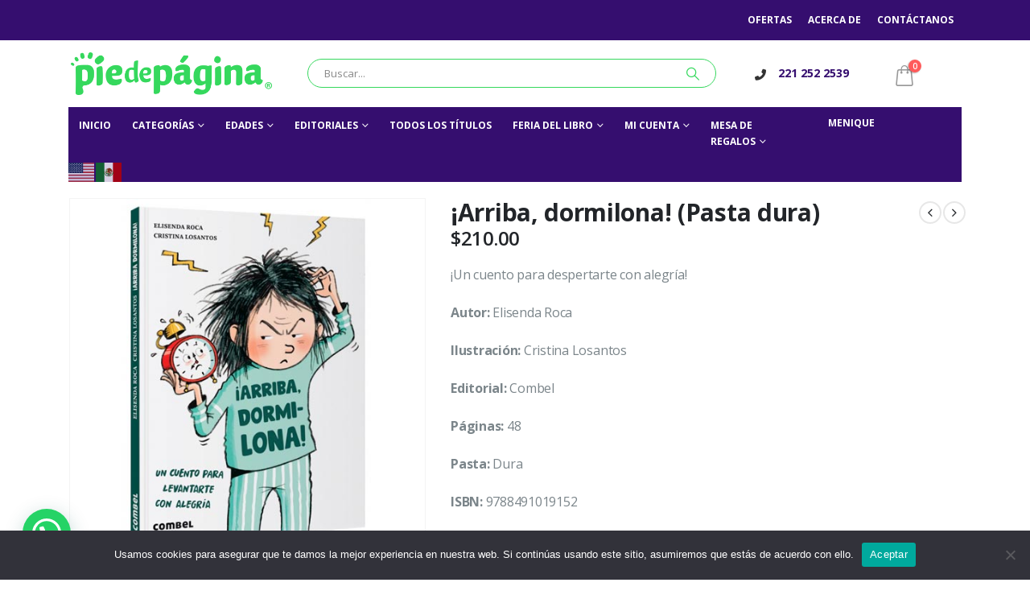

--- FILE ---
content_type: text/html; charset=UTF-8
request_url: https://piedepagina.com.mx/producto/arriba-dormilona-pasta-dura/
body_size: 36644
content:
	<!DOCTYPE html>
	<html  lang="es">
	<head>
		<meta http-equiv="X-UA-Compatible" content="IE=edge" />
		<meta http-equiv="Content-Type" content="text/html; charset=UTF-8" />
		<meta name="viewport" content="width=device-width, initial-scale=1, minimum-scale=1" />

		<link rel="profile" href="https://gmpg.org/xfn/11" />
		<link rel="pingback" href="https://piedepagina.com.mx/xmlrpc.php" />
		<meta name='robots' content='index, follow, max-image-preview:large, max-snippet:-1, max-video-preview:-1' />
	<style>img:is([sizes="auto" i], [sizes^="auto," i]) { contain-intrinsic-size: 3000px 1500px }</style>
	
	<!-- This site is optimized with the Yoast SEO plugin v25.6 - https://yoast.com/wordpress/plugins/seo/ -->
	<title>¡Arriba, dormilona! (Pasta dura) - PIE DE PAGINA</title>
	<link rel="canonical" href="https://piedepagina.com.mx/producto/arriba-dormilona-pasta-dura/" />
	<meta property="og:locale" content="es_ES" />
	<meta property="og:type" content="article" />
	<meta property="og:title" content="¡Arriba, dormilona! (Pasta dura) - PIE DE PAGINA" />
	<meta property="og:description" content="¡Un cuento para despertarte con alegría!  Autor: Elisenda Roca  Ilustración: Cristina Losantos  Editorial: Combel  Páginas: 48  Pasta: Dura  ISBN: 9788491019152" />
	<meta property="og:url" content="https://piedepagina.com.mx/producto/arriba-dormilona-pasta-dura/" />
	<meta property="og:site_name" content="PIE DE PAGINA" />
	<meta property="article:publisher" content="https://www.facebook.com/piedepagina.mx/" />
	<meta property="article:modified_time" content="2025-02-16T01:50:45+00:00" />
	<meta property="og:image" content="https://piedepagina.com.mx/wp-content/uploads/2024/08/arriba-dormilona.jpg" />
	<meta property="og:image:width" content="500" />
	<meta property="og:image:height" content="500" />
	<meta property="og:image:type" content="image/jpeg" />
	<meta name="twitter:card" content="summary_large_image" />
	<script type="application/ld+json" class="yoast-schema-graph">{"@context":"https://schema.org","@graph":[{"@type":"WebPage","@id":"https://piedepagina.com.mx/producto/arriba-dormilona-pasta-dura/","url":"https://piedepagina.com.mx/producto/arriba-dormilona-pasta-dura/","name":"¡Arriba, dormilona! (Pasta dura) - PIE DE PAGINA","isPartOf":{"@id":"https://piedepagina.com.mx/#website"},"primaryImageOfPage":{"@id":"https://piedepagina.com.mx/producto/arriba-dormilona-pasta-dura/#primaryimage"},"image":{"@id":"https://piedepagina.com.mx/producto/arriba-dormilona-pasta-dura/#primaryimage"},"thumbnailUrl":"https://piedepagina.com.mx/wp-content/uploads/2024/08/arriba-dormilona.jpg","datePublished":"2024-08-18T03:16:01+00:00","dateModified":"2025-02-16T01:50:45+00:00","breadcrumb":{"@id":"https://piedepagina.com.mx/producto/arriba-dormilona-pasta-dura/#breadcrumb"},"inLanguage":"es","potentialAction":[{"@type":"ReadAction","target":["https://piedepagina.com.mx/producto/arriba-dormilona-pasta-dura/"]}]},{"@type":"ImageObject","inLanguage":"es","@id":"https://piedepagina.com.mx/producto/arriba-dormilona-pasta-dura/#primaryimage","url":"https://piedepagina.com.mx/wp-content/uploads/2024/08/arriba-dormilona.jpg","contentUrl":"https://piedepagina.com.mx/wp-content/uploads/2024/08/arriba-dormilona.jpg","width":500,"height":500},{"@type":"BreadcrumbList","@id":"https://piedepagina.com.mx/producto/arriba-dormilona-pasta-dura/#breadcrumb","itemListElement":[{"@type":"ListItem","position":1,"name":"Portada","item":"https://piedepagina.com.mx/"},{"@type":"ListItem","position":2,"name":"Tienda","item":"https://piedepagina.com.mx/tienda/"},{"@type":"ListItem","position":3,"name":"¡Arriba, dormilona! (Pasta dura)"}]},{"@type":"WebSite","@id":"https://piedepagina.com.mx/#website","url":"https://piedepagina.com.mx/","name":"PIE DE PAGINA","description":"","publisher":{"@id":"https://piedepagina.com.mx/#organization"},"potentialAction":[{"@type":"SearchAction","target":{"@type":"EntryPoint","urlTemplate":"https://piedepagina.com.mx/?s={search_term_string}"},"query-input":{"@type":"PropertyValueSpecification","valueRequired":true,"valueName":"search_term_string"}}],"inLanguage":"es"},{"@type":"Organization","@id":"https://piedepagina.com.mx/#organization","name":"PIE DE PAGINA","url":"https://piedepagina.com.mx/","logo":{"@type":"ImageObject","inLanguage":"es","@id":"https://piedepagina.com.mx/#/schema/logo/image/","url":"https://piedepagina.com.mx/wp-content/uploads/2024/08/Pie-de-pagina-logo.png","contentUrl":"https://piedepagina.com.mx/wp-content/uploads/2024/08/Pie-de-pagina-logo.png","width":472,"height":100,"caption":"PIE DE PAGINA"},"image":{"@id":"https://piedepagina.com.mx/#/schema/logo/image/"},"sameAs":["https://www.facebook.com/piedepagina.mx/"]}]}</script>
	<!-- / Yoast SEO plugin. -->


<link rel="alternate" type="application/rss+xml" title="PIE DE PAGINA &raquo; Feed" href="https://piedepagina.com.mx/feed/" />
		<link rel="shortcut icon" href="//piedepagina.com.mx/wp-content/uploads/2024/08/Pie-de-pagina-favicon_2.fw_.png" type="image/x-icon" />
				<link rel="apple-touch-icon" href="//piedepagina.com.mx/wp-content/uploads/2024/08/Pie-de-pagina-favicon_2.fw_.png" />
				<link rel="apple-touch-icon" sizes="120x120" href="//piedepagina.com.mx/wp-content/uploads/2024/08/Pie-de-pagina-favicon_3.png" />
				<link rel="apple-touch-icon" sizes="76x76" href="//piedepagina.com.mx/wp-content/uploads/2024/08/Pie-de-pagina-favicon_4.png" />
				<link rel="apple-touch-icon" sizes="152x152" href="//piedepagina.com.mx/wp-content/uploads/2024/08/Pie-de-pagina-favicon_5.png" />
		<script>
window._wpemojiSettings = {"baseUrl":"https:\/\/s.w.org\/images\/core\/emoji\/16.0.1\/72x72\/","ext":".png","svgUrl":"https:\/\/s.w.org\/images\/core\/emoji\/16.0.1\/svg\/","svgExt":".svg","source":{"concatemoji":"https:\/\/piedepagina.com.mx\/wp-includes\/js\/wp-emoji-release.min.js?ver=90f6ca6fd225cf14a72646eb06a04cb4"}};
/*! This file is auto-generated */
!function(s,n){var o,i,e;function c(e){try{var t={supportTests:e,timestamp:(new Date).valueOf()};sessionStorage.setItem(o,JSON.stringify(t))}catch(e){}}function p(e,t,n){e.clearRect(0,0,e.canvas.width,e.canvas.height),e.fillText(t,0,0);var t=new Uint32Array(e.getImageData(0,0,e.canvas.width,e.canvas.height).data),a=(e.clearRect(0,0,e.canvas.width,e.canvas.height),e.fillText(n,0,0),new Uint32Array(e.getImageData(0,0,e.canvas.width,e.canvas.height).data));return t.every(function(e,t){return e===a[t]})}function u(e,t){e.clearRect(0,0,e.canvas.width,e.canvas.height),e.fillText(t,0,0);for(var n=e.getImageData(16,16,1,1),a=0;a<n.data.length;a++)if(0!==n.data[a])return!1;return!0}function f(e,t,n,a){switch(t){case"flag":return n(e,"\ud83c\udff3\ufe0f\u200d\u26a7\ufe0f","\ud83c\udff3\ufe0f\u200b\u26a7\ufe0f")?!1:!n(e,"\ud83c\udde8\ud83c\uddf6","\ud83c\udde8\u200b\ud83c\uddf6")&&!n(e,"\ud83c\udff4\udb40\udc67\udb40\udc62\udb40\udc65\udb40\udc6e\udb40\udc67\udb40\udc7f","\ud83c\udff4\u200b\udb40\udc67\u200b\udb40\udc62\u200b\udb40\udc65\u200b\udb40\udc6e\u200b\udb40\udc67\u200b\udb40\udc7f");case"emoji":return!a(e,"\ud83e\udedf")}return!1}function g(e,t,n,a){var r="undefined"!=typeof WorkerGlobalScope&&self instanceof WorkerGlobalScope?new OffscreenCanvas(300,150):s.createElement("canvas"),o=r.getContext("2d",{willReadFrequently:!0}),i=(o.textBaseline="top",o.font="600 32px Arial",{});return e.forEach(function(e){i[e]=t(o,e,n,a)}),i}function t(e){var t=s.createElement("script");t.src=e,t.defer=!0,s.head.appendChild(t)}"undefined"!=typeof Promise&&(o="wpEmojiSettingsSupports",i=["flag","emoji"],n.supports={everything:!0,everythingExceptFlag:!0},e=new Promise(function(e){s.addEventListener("DOMContentLoaded",e,{once:!0})}),new Promise(function(t){var n=function(){try{var e=JSON.parse(sessionStorage.getItem(o));if("object"==typeof e&&"number"==typeof e.timestamp&&(new Date).valueOf()<e.timestamp+604800&&"object"==typeof e.supportTests)return e.supportTests}catch(e){}return null}();if(!n){if("undefined"!=typeof Worker&&"undefined"!=typeof OffscreenCanvas&&"undefined"!=typeof URL&&URL.createObjectURL&&"undefined"!=typeof Blob)try{var e="postMessage("+g.toString()+"("+[JSON.stringify(i),f.toString(),p.toString(),u.toString()].join(",")+"));",a=new Blob([e],{type:"text/javascript"}),r=new Worker(URL.createObjectURL(a),{name:"wpTestEmojiSupports"});return void(r.onmessage=function(e){c(n=e.data),r.terminate(),t(n)})}catch(e){}c(n=g(i,f,p,u))}t(n)}).then(function(e){for(var t in e)n.supports[t]=e[t],n.supports.everything=n.supports.everything&&n.supports[t],"flag"!==t&&(n.supports.everythingExceptFlag=n.supports.everythingExceptFlag&&n.supports[t]);n.supports.everythingExceptFlag=n.supports.everythingExceptFlag&&!n.supports.flag,n.DOMReady=!1,n.readyCallback=function(){n.DOMReady=!0}}).then(function(){return e}).then(function(){var e;n.supports.everything||(n.readyCallback(),(e=n.source||{}).concatemoji?t(e.concatemoji):e.wpemoji&&e.twemoji&&(t(e.twemoji),t(e.wpemoji)))}))}((window,document),window._wpemojiSettings);
</script>
<style id='wp-emoji-styles-inline-css'>

	img.wp-smiley, img.emoji {
		display: inline !important;
		border: none !important;
		box-shadow: none !important;
		height: 1em !important;
		width: 1em !important;
		margin: 0 0.07em !important;
		vertical-align: -0.1em !important;
		background: none !important;
		padding: 0 !important;
	}
</style>
<link rel='stylesheet' id='wp-block-library-css' href='https://piedepagina.com.mx/wp-includes/css/dist/block-library/style.min.css?ver=90f6ca6fd225cf14a72646eb06a04cb4' media='all' />
<style id='wp-block-library-theme-inline-css'>
.wp-block-audio :where(figcaption){color:#555;font-size:13px;text-align:center}.is-dark-theme .wp-block-audio :where(figcaption){color:#ffffffa6}.wp-block-audio{margin:0 0 1em}.wp-block-code{border:1px solid #ccc;border-radius:4px;font-family:Menlo,Consolas,monaco,monospace;padding:.8em 1em}.wp-block-embed :where(figcaption){color:#555;font-size:13px;text-align:center}.is-dark-theme .wp-block-embed :where(figcaption){color:#ffffffa6}.wp-block-embed{margin:0 0 1em}.blocks-gallery-caption{color:#555;font-size:13px;text-align:center}.is-dark-theme .blocks-gallery-caption{color:#ffffffa6}:root :where(.wp-block-image figcaption){color:#555;font-size:13px;text-align:center}.is-dark-theme :root :where(.wp-block-image figcaption){color:#ffffffa6}.wp-block-image{margin:0 0 1em}.wp-block-pullquote{border-bottom:4px solid;border-top:4px solid;color:currentColor;margin-bottom:1.75em}.wp-block-pullquote cite,.wp-block-pullquote footer,.wp-block-pullquote__citation{color:currentColor;font-size:.8125em;font-style:normal;text-transform:uppercase}.wp-block-quote{border-left:.25em solid;margin:0 0 1.75em;padding-left:1em}.wp-block-quote cite,.wp-block-quote footer{color:currentColor;font-size:.8125em;font-style:normal;position:relative}.wp-block-quote:where(.has-text-align-right){border-left:none;border-right:.25em solid;padding-left:0;padding-right:1em}.wp-block-quote:where(.has-text-align-center){border:none;padding-left:0}.wp-block-quote.is-large,.wp-block-quote.is-style-large,.wp-block-quote:where(.is-style-plain){border:none}.wp-block-search .wp-block-search__label{font-weight:700}.wp-block-search__button{border:1px solid #ccc;padding:.375em .625em}:where(.wp-block-group.has-background){padding:1.25em 2.375em}.wp-block-separator.has-css-opacity{opacity:.4}.wp-block-separator{border:none;border-bottom:2px solid;margin-left:auto;margin-right:auto}.wp-block-separator.has-alpha-channel-opacity{opacity:1}.wp-block-separator:not(.is-style-wide):not(.is-style-dots){width:100px}.wp-block-separator.has-background:not(.is-style-dots){border-bottom:none;height:1px}.wp-block-separator.has-background:not(.is-style-wide):not(.is-style-dots){height:2px}.wp-block-table{margin:0 0 1em}.wp-block-table td,.wp-block-table th{word-break:normal}.wp-block-table :where(figcaption){color:#555;font-size:13px;text-align:center}.is-dark-theme .wp-block-table :where(figcaption){color:#ffffffa6}.wp-block-video :where(figcaption){color:#555;font-size:13px;text-align:center}.is-dark-theme .wp-block-video :where(figcaption){color:#ffffffa6}.wp-block-video{margin:0 0 1em}:root :where(.wp-block-template-part.has-background){margin-bottom:0;margin-top:0;padding:1.25em 2.375em}
</style>
<style id='classic-theme-styles-inline-css'>
/*! This file is auto-generated */
.wp-block-button__link{color:#fff;background-color:#32373c;border-radius:9999px;box-shadow:none;text-decoration:none;padding:calc(.667em + 2px) calc(1.333em + 2px);font-size:1.125em}.wp-block-file__button{background:#32373c;color:#fff;text-decoration:none}
</style>
<style id='joinchat-button-style-inline-css'>
.wp-block-joinchat-button{border:none!important;text-align:center}.wp-block-joinchat-button figure{display:table;margin:0 auto;padding:0}.wp-block-joinchat-button figcaption{font:normal normal 400 .6em/2em var(--wp--preset--font-family--system-font,sans-serif);margin:0;padding:0}.wp-block-joinchat-button .joinchat-button__qr{background-color:#fff;border:6px solid #25d366;border-radius:30px;box-sizing:content-box;display:block;height:200px;margin:auto;overflow:hidden;padding:10px;width:200px}.wp-block-joinchat-button .joinchat-button__qr canvas,.wp-block-joinchat-button .joinchat-button__qr img{display:block;margin:auto}.wp-block-joinchat-button .joinchat-button__link{align-items:center;background-color:#25d366;border:6px solid #25d366;border-radius:30px;display:inline-flex;flex-flow:row nowrap;justify-content:center;line-height:1.25em;margin:0 auto;text-decoration:none}.wp-block-joinchat-button .joinchat-button__link:before{background:transparent var(--joinchat-ico) no-repeat center;background-size:100%;content:"";display:block;height:1.5em;margin:-.75em .75em -.75em 0;width:1.5em}.wp-block-joinchat-button figure+.joinchat-button__link{margin-top:10px}@media (orientation:landscape)and (min-height:481px),(orientation:portrait)and (min-width:481px){.wp-block-joinchat-button.joinchat-button--qr-only figure+.joinchat-button__link{display:none}}@media (max-width:480px),(orientation:landscape)and (max-height:480px){.wp-block-joinchat-button figure{display:none}}

</style>
<style id='global-styles-inline-css'>
:root{--wp--preset--aspect-ratio--square: 1;--wp--preset--aspect-ratio--4-3: 4/3;--wp--preset--aspect-ratio--3-4: 3/4;--wp--preset--aspect-ratio--3-2: 3/2;--wp--preset--aspect-ratio--2-3: 2/3;--wp--preset--aspect-ratio--16-9: 16/9;--wp--preset--aspect-ratio--9-16: 9/16;--wp--preset--color--black: #000000;--wp--preset--color--cyan-bluish-gray: #abb8c3;--wp--preset--color--white: #ffffff;--wp--preset--color--pale-pink: #f78da7;--wp--preset--color--vivid-red: #cf2e2e;--wp--preset--color--luminous-vivid-orange: #ff6900;--wp--preset--color--luminous-vivid-amber: #fcb900;--wp--preset--color--light-green-cyan: #7bdcb5;--wp--preset--color--vivid-green-cyan: #00d084;--wp--preset--color--pale-cyan-blue: #8ed1fc;--wp--preset--color--vivid-cyan-blue: #0693e3;--wp--preset--color--vivid-purple: #9b51e0;--wp--preset--color--primary: var(--porto-primary-color);--wp--preset--color--secondary: var(--porto-secondary-color);--wp--preset--color--tertiary: var(--porto-tertiary-color);--wp--preset--color--quaternary: var(--porto-quaternary-color);--wp--preset--color--dark: var(--porto-dark-color);--wp--preset--color--light: var(--porto-light-color);--wp--preset--color--primary-hover: var(--porto-primary-light-5);--wp--preset--gradient--vivid-cyan-blue-to-vivid-purple: linear-gradient(135deg,rgba(6,147,227,1) 0%,rgb(155,81,224) 100%);--wp--preset--gradient--light-green-cyan-to-vivid-green-cyan: linear-gradient(135deg,rgb(122,220,180) 0%,rgb(0,208,130) 100%);--wp--preset--gradient--luminous-vivid-amber-to-luminous-vivid-orange: linear-gradient(135deg,rgba(252,185,0,1) 0%,rgba(255,105,0,1) 100%);--wp--preset--gradient--luminous-vivid-orange-to-vivid-red: linear-gradient(135deg,rgba(255,105,0,1) 0%,rgb(207,46,46) 100%);--wp--preset--gradient--very-light-gray-to-cyan-bluish-gray: linear-gradient(135deg,rgb(238,238,238) 0%,rgb(169,184,195) 100%);--wp--preset--gradient--cool-to-warm-spectrum: linear-gradient(135deg,rgb(74,234,220) 0%,rgb(151,120,209) 20%,rgb(207,42,186) 40%,rgb(238,44,130) 60%,rgb(251,105,98) 80%,rgb(254,248,76) 100%);--wp--preset--gradient--blush-light-purple: linear-gradient(135deg,rgb(255,206,236) 0%,rgb(152,150,240) 100%);--wp--preset--gradient--blush-bordeaux: linear-gradient(135deg,rgb(254,205,165) 0%,rgb(254,45,45) 50%,rgb(107,0,62) 100%);--wp--preset--gradient--luminous-dusk: linear-gradient(135deg,rgb(255,203,112) 0%,rgb(199,81,192) 50%,rgb(65,88,208) 100%);--wp--preset--gradient--pale-ocean: linear-gradient(135deg,rgb(255,245,203) 0%,rgb(182,227,212) 50%,rgb(51,167,181) 100%);--wp--preset--gradient--electric-grass: linear-gradient(135deg,rgb(202,248,128) 0%,rgb(113,206,126) 100%);--wp--preset--gradient--midnight: linear-gradient(135deg,rgb(2,3,129) 0%,rgb(40,116,252) 100%);--wp--preset--font-size--small: 13px;--wp--preset--font-size--medium: 20px;--wp--preset--font-size--large: 36px;--wp--preset--font-size--x-large: 42px;--wp--preset--spacing--20: 0.44rem;--wp--preset--spacing--30: 0.67rem;--wp--preset--spacing--40: 1rem;--wp--preset--spacing--50: 1.5rem;--wp--preset--spacing--60: 2.25rem;--wp--preset--spacing--70: 3.38rem;--wp--preset--spacing--80: 5.06rem;--wp--preset--shadow--natural: 6px 6px 9px rgba(0, 0, 0, 0.2);--wp--preset--shadow--deep: 12px 12px 50px rgba(0, 0, 0, 0.4);--wp--preset--shadow--sharp: 6px 6px 0px rgba(0, 0, 0, 0.2);--wp--preset--shadow--outlined: 6px 6px 0px -3px rgba(255, 255, 255, 1), 6px 6px rgba(0, 0, 0, 1);--wp--preset--shadow--crisp: 6px 6px 0px rgba(0, 0, 0, 1);}:where(.is-layout-flex){gap: 0.5em;}:where(.is-layout-grid){gap: 0.5em;}body .is-layout-flex{display: flex;}.is-layout-flex{flex-wrap: wrap;align-items: center;}.is-layout-flex > :is(*, div){margin: 0;}body .is-layout-grid{display: grid;}.is-layout-grid > :is(*, div){margin: 0;}:where(.wp-block-columns.is-layout-flex){gap: 2em;}:where(.wp-block-columns.is-layout-grid){gap: 2em;}:where(.wp-block-post-template.is-layout-flex){gap: 1.25em;}:where(.wp-block-post-template.is-layout-grid){gap: 1.25em;}.has-black-color{color: var(--wp--preset--color--black) !important;}.has-cyan-bluish-gray-color{color: var(--wp--preset--color--cyan-bluish-gray) !important;}.has-white-color{color: var(--wp--preset--color--white) !important;}.has-pale-pink-color{color: var(--wp--preset--color--pale-pink) !important;}.has-vivid-red-color{color: var(--wp--preset--color--vivid-red) !important;}.has-luminous-vivid-orange-color{color: var(--wp--preset--color--luminous-vivid-orange) !important;}.has-luminous-vivid-amber-color{color: var(--wp--preset--color--luminous-vivid-amber) !important;}.has-light-green-cyan-color{color: var(--wp--preset--color--light-green-cyan) !important;}.has-vivid-green-cyan-color{color: var(--wp--preset--color--vivid-green-cyan) !important;}.has-pale-cyan-blue-color{color: var(--wp--preset--color--pale-cyan-blue) !important;}.has-vivid-cyan-blue-color{color: var(--wp--preset--color--vivid-cyan-blue) !important;}.has-vivid-purple-color{color: var(--wp--preset--color--vivid-purple) !important;}.has-black-background-color{background-color: var(--wp--preset--color--black) !important;}.has-cyan-bluish-gray-background-color{background-color: var(--wp--preset--color--cyan-bluish-gray) !important;}.has-white-background-color{background-color: var(--wp--preset--color--white) !important;}.has-pale-pink-background-color{background-color: var(--wp--preset--color--pale-pink) !important;}.has-vivid-red-background-color{background-color: var(--wp--preset--color--vivid-red) !important;}.has-luminous-vivid-orange-background-color{background-color: var(--wp--preset--color--luminous-vivid-orange) !important;}.has-luminous-vivid-amber-background-color{background-color: var(--wp--preset--color--luminous-vivid-amber) !important;}.has-light-green-cyan-background-color{background-color: var(--wp--preset--color--light-green-cyan) !important;}.has-vivid-green-cyan-background-color{background-color: var(--wp--preset--color--vivid-green-cyan) !important;}.has-pale-cyan-blue-background-color{background-color: var(--wp--preset--color--pale-cyan-blue) !important;}.has-vivid-cyan-blue-background-color{background-color: var(--wp--preset--color--vivid-cyan-blue) !important;}.has-vivid-purple-background-color{background-color: var(--wp--preset--color--vivid-purple) !important;}.has-black-border-color{border-color: var(--wp--preset--color--black) !important;}.has-cyan-bluish-gray-border-color{border-color: var(--wp--preset--color--cyan-bluish-gray) !important;}.has-white-border-color{border-color: var(--wp--preset--color--white) !important;}.has-pale-pink-border-color{border-color: var(--wp--preset--color--pale-pink) !important;}.has-vivid-red-border-color{border-color: var(--wp--preset--color--vivid-red) !important;}.has-luminous-vivid-orange-border-color{border-color: var(--wp--preset--color--luminous-vivid-orange) !important;}.has-luminous-vivid-amber-border-color{border-color: var(--wp--preset--color--luminous-vivid-amber) !important;}.has-light-green-cyan-border-color{border-color: var(--wp--preset--color--light-green-cyan) !important;}.has-vivid-green-cyan-border-color{border-color: var(--wp--preset--color--vivid-green-cyan) !important;}.has-pale-cyan-blue-border-color{border-color: var(--wp--preset--color--pale-cyan-blue) !important;}.has-vivid-cyan-blue-border-color{border-color: var(--wp--preset--color--vivid-cyan-blue) !important;}.has-vivid-purple-border-color{border-color: var(--wp--preset--color--vivid-purple) !important;}.has-vivid-cyan-blue-to-vivid-purple-gradient-background{background: var(--wp--preset--gradient--vivid-cyan-blue-to-vivid-purple) !important;}.has-light-green-cyan-to-vivid-green-cyan-gradient-background{background: var(--wp--preset--gradient--light-green-cyan-to-vivid-green-cyan) !important;}.has-luminous-vivid-amber-to-luminous-vivid-orange-gradient-background{background: var(--wp--preset--gradient--luminous-vivid-amber-to-luminous-vivid-orange) !important;}.has-luminous-vivid-orange-to-vivid-red-gradient-background{background: var(--wp--preset--gradient--luminous-vivid-orange-to-vivid-red) !important;}.has-very-light-gray-to-cyan-bluish-gray-gradient-background{background: var(--wp--preset--gradient--very-light-gray-to-cyan-bluish-gray) !important;}.has-cool-to-warm-spectrum-gradient-background{background: var(--wp--preset--gradient--cool-to-warm-spectrum) !important;}.has-blush-light-purple-gradient-background{background: var(--wp--preset--gradient--blush-light-purple) !important;}.has-blush-bordeaux-gradient-background{background: var(--wp--preset--gradient--blush-bordeaux) !important;}.has-luminous-dusk-gradient-background{background: var(--wp--preset--gradient--luminous-dusk) !important;}.has-pale-ocean-gradient-background{background: var(--wp--preset--gradient--pale-ocean) !important;}.has-electric-grass-gradient-background{background: var(--wp--preset--gradient--electric-grass) !important;}.has-midnight-gradient-background{background: var(--wp--preset--gradient--midnight) !important;}.has-small-font-size{font-size: var(--wp--preset--font-size--small) !important;}.has-medium-font-size{font-size: var(--wp--preset--font-size--medium) !important;}.has-large-font-size{font-size: var(--wp--preset--font-size--large) !important;}.has-x-large-font-size{font-size: var(--wp--preset--font-size--x-large) !important;}
:where(.wp-block-post-template.is-layout-flex){gap: 1.25em;}:where(.wp-block-post-template.is-layout-grid){gap: 1.25em;}
:where(.wp-block-columns.is-layout-flex){gap: 2em;}:where(.wp-block-columns.is-layout-grid){gap: 2em;}
:root :where(.wp-block-pullquote){font-size: 1.5em;line-height: 1.6;}
</style>
<link rel='stylesheet' id='contact-form-7-css' href='https://piedepagina.com.mx/wp-content/plugins/contact-form-7/includes/css/styles.css?ver=6.1.1' media='all' />
<link rel='stylesheet' id='cookie-notice-front-css' href='https://piedepagina.com.mx/wp-content/plugins/cookie-notice/css/front.min.css?ver=2.5.7' media='all' />
<link rel='stylesheet' id='sr7css-css' href='//piedepagina.com.mx/wp-content/plugins/revslider/public/css/sr7.css?ver=6.7.29' media='all' />
<link rel='stylesheet' id='photoswipe-css' href='https://piedepagina.com.mx/wp-content/plugins/woocommerce/assets/css/photoswipe/photoswipe.min.css?ver=10.0.4' media='all' />
<link rel='stylesheet' id='photoswipe-default-skin-css' href='https://piedepagina.com.mx/wp-content/plugins/woocommerce/assets/css/photoswipe/default-skin/default-skin.min.css?ver=10.0.4' media='all' />
<style id='woocommerce-inline-inline-css'>
.woocommerce form .form-row .required { visibility: visible; }
</style>
<link rel='stylesheet' id='gateway-css' href='https://piedepagina.com.mx/wp-content/plugins/woocommerce-paypal-payments/modules/ppcp-button/assets/css/gateway.css?ver=3.0.9' media='all' />
<link rel='stylesheet' id='brands-styles-css' href='https://piedepagina.com.mx/wp-content/plugins/woocommerce/assets/css/brands.css?ver=10.0.4' media='all' />
<link rel='stylesheet' id='porto-sp-attr-table-css' href='https://piedepagina.com.mx/wp-content/plugins/porto-functionality/shortcodes//assets/cp-attribute-table/attribute-table.css?ver=3.4.0' media='all' />
<link rel='stylesheet' id='porto-compare-product-css' href='https://piedepagina.com.mx/wp-content/plugins/porto-functionality/lib/compare-product/compare-product.css?ver=3.4.0' media='all' />
<link rel='stylesheet' id='porto-fs-progress-bar-css' href='https://piedepagina.com.mx/wp-content/themes/porto/inc/lib/woocommerce-shipping-progress-bar/shipping-progress-bar.css?ver=7.4.0' media='all' />
<link rel='stylesheet' id='porto-css-vars-css' href='https://piedepagina.com.mx/wp-content/uploads/porto_styles/theme_css_vars.css?ver=7.4.0' media='all' />
<link rel='stylesheet' id='elementor-icons-css' href='https://piedepagina.com.mx/wp-content/plugins/elementor/assets/lib/eicons/css/elementor-icons.min.css?ver=5.43.0' media='all' />
<link rel='stylesheet' id='elementor-frontend-css' href='https://piedepagina.com.mx/wp-content/uploads/elementor/css/custom-frontend.min.css?ver=1754677756' media='all' />
<link rel='stylesheet' id='swiper-css' href='https://piedepagina.com.mx/wp-content/plugins/elementor/assets/lib/swiper/v8/css/swiper.min.css?ver=8.4.5' media='all' />
<link rel='stylesheet' id='elementor-post-6-css' href='https://piedepagina.com.mx/wp-content/uploads/elementor/css/post-6.css?ver=1754677757' media='all' />
<link rel='stylesheet' id='bootstrap-css' href='https://piedepagina.com.mx/wp-content/uploads/porto_styles/bootstrap.css?ver=7.4.0' media='all' />
<link rel='stylesheet' id='porto-plugins-css' href='https://piedepagina.com.mx/wp-content/themes/porto/css/plugins.css?ver=7.4.0' media='all' />
<link rel='stylesheet' id='porto-theme-css' href='https://piedepagina.com.mx/wp-content/themes/porto/css/theme.css?ver=7.4.0' media='all' />
<link rel='stylesheet' id='porto-shortcodes-css' href='https://piedepagina.com.mx/wp-content/uploads/porto_styles/shortcodes.css?ver=7.4.0' media='all' />
<link rel='stylesheet' id='porto-theme-shop-css' href='https://piedepagina.com.mx/wp-content/themes/porto/css/theme_shop.css?ver=7.4.0' media='all' />
<link rel='stylesheet' id='porto-theme-elementor-css' href='https://piedepagina.com.mx/wp-content/themes/porto/css/theme_elementor.css?ver=7.4.0' media='all' />
<link rel='stylesheet' id='porto-dynamic-style-css' href='https://piedepagina.com.mx/wp-content/uploads/porto_styles/dynamic_style.css?ver=7.4.0' media='all' />
<link rel='stylesheet' id='porto-type-builder-css' href='https://piedepagina.com.mx/wp-content/plugins/porto-functionality/builders/assets/type-builder.css?ver=3.4.0' media='all' />
<link rel='stylesheet' id='porto-account-login-style-css' href='https://piedepagina.com.mx/wp-content/themes/porto/css/theme/shop/login-style/account-login.css?ver=7.4.0' media='all' />
<link rel='stylesheet' id='porto-theme-woopage-css' href='https://piedepagina.com.mx/wp-content/themes/porto/css/theme/shop/other/woopage.css?ver=7.4.0' media='all' />
<link rel='stylesheet' id='porto-single-post-style-css' href='https://piedepagina.com.mx/wp-content/themes/porto/css/theme/blog/single-post/modern.css?ver=7.4.0' media='all' />
<link rel='stylesheet' id='widget-nav-menu-css' href='https://piedepagina.com.mx/wp-content/uploads/elementor/css/custom-pro-widget-nav-menu.min.css?ver=1754677756' media='all' />
<link rel='stylesheet' id='widget-image-css' href='https://piedepagina.com.mx/wp-content/plugins/elementor/assets/css/widget-image.min.css?ver=3.31.1' media='all' />
<link rel='stylesheet' id='elementor-post-48-css' href='https://piedepagina.com.mx/wp-content/uploads/elementor/css/post-48.css?ver=7.4.0' media='all' />
<link rel='stylesheet' id='widget-heading-css' href='https://piedepagina.com.mx/wp-content/plugins/elementor/assets/css/widget-heading.min.css?ver=3.31.1' media='all' />
<link rel='stylesheet' id='elementor-post-85-css' href='https://piedepagina.com.mx/wp-content/uploads/elementor/css/post-85.css?ver=7.4.0' media='all' />
<link rel='stylesheet' id='porto-style-css' href='https://piedepagina.com.mx/wp-content/themes/porto/style.css?ver=7.4.0' media='all' />
<style id='porto-style-inline-css'>
.side-header-narrow-bar-logo{max-width:170px}@media (min-width:992px){}.page-top .page-title-wrap{line-height:0}.page-top .page-title:not(.b-none):after{content:'';position:absolute;width:100%;left:0;border-bottom:5px solid var(--porto-primary-color);bottom:-32px}.product-images .img-thumbnail .inner,.product-images .img-thumbnail .inner img{-webkit-transform:none;transform:none}.sticky-product{position:fixed;top:0;left:0;width:100%;z-index:1001;background-color:#fff;box-shadow:0 3px 5px rgba(0,0,0,0.08);padding:15px 0}.sticky-product.pos-bottom{top:auto;bottom:var(--porto-icon-menus-mobile,0);box-shadow:0 -3px 5px rgba(0,0,0,0.08)}.sticky-product .container{display:-ms-flexbox;display:flex;-ms-flex-align:center;align-items:center;-ms-flex-wrap:wrap;flex-wrap:wrap}.sticky-product .sticky-image{max-width:60px;margin-right:15px}.sticky-product .add-to-cart{-ms-flex:1;flex:1;text-align:right;margin-top:5px}.sticky-product .product-name{font-size:16px;font-weight:600;line-height:inherit;margin-bottom:0}.sticky-product .sticky-detail{line-height:1.5;display:-ms-flexbox;display:flex}.sticky-product .star-rating{margin:5px 15px;font-size:1em}.sticky-product .availability{padding-top:2px}.sticky-product .sticky-detail .price{font-family:Open Sans,Open Sans,sans-serif;font-weight:400;margin-bottom:0;font-size:1.3em;line-height:1.5}.sticky-product.pos-top:not(.hide){top:0;opacity:1;visibility:visible;transform:translate3d( 0,0,0 )}.sticky-product.pos-top.scroll-down{opacity:0 !important;visibility:hidden;transform:translate3d( 0,-100%,0 )}.sticky-product.sticky-ready{transition:left .3s,visibility 0.3s,opacity 0.3s,transform 0.3s,top 0.3s ease}.sticky-product .quantity.extra-type{display:none}@media (min-width:992px){body.single-product .sticky-product .container{padding-left:calc(var(--porto-grid-gutter-width) / 2);padding-right:calc(var(--porto-grid-gutter-width) / 2)}}.sticky-product .container{padding-left:var(--porto-fluid-spacing);padding-right:var(--porto-fluid-spacing)}@media (max-width:768px){.sticky-product .sticky-image,.sticky-product .sticky-detail,.sticky-product{display:none}.sticky-product.show-mobile{display:block;padding-top:10px;padding-bottom:10px}.sticky-product.show-mobile .add-to-cart{margin-top:0}.sticky-product.show-mobile .single_add_to_cart_button{margin:0;width:100%}}
</style>
<link rel='stylesheet' id='porto-360-gallery-css' href='https://piedepagina.com.mx/wp-content/themes/porto/inc/lib/threesixty/threesixty.css?ver=7.4.0' media='all' />
<link rel='stylesheet' id='styles-child-css' href='https://piedepagina.com.mx/wp-content/themes/porto-child/style.css?ver=90f6ca6fd225cf14a72646eb06a04cb4' media='all' />
<link rel='stylesheet' id='elementor-gf-local-opensans-css' href='https://piedepagina.com.mx/wp-content/uploads/elementor/google-fonts/css/opensans.css?ver=1742325457' media='all' />
<script id="cookie-notice-front-js-before">
var cnArgs = {"ajaxUrl":"https:\/\/piedepagina.com.mx\/wp-admin\/admin-ajax.php","nonce":"0c50cf6d67","hideEffect":"fade","position":"bottom","onScroll":false,"onScrollOffset":100,"onClick":false,"cookieName":"cookie_notice_accepted","cookieTime":2592000,"cookieTimeRejected":2592000,"globalCookie":false,"redirection":false,"cache":false,"revokeCookies":false,"revokeCookiesOpt":"automatic"};
</script>
<script src="https://piedepagina.com.mx/wp-content/plugins/cookie-notice/js/front.min.js?ver=2.5.7" id="cookie-notice-front-js"></script>
<script src="//piedepagina.com.mx/wp-content/plugins/revslider/public/js/libs/tptools.js?ver=6.7.29" id="tp-tools-js" async data-wp-strategy="async"></script>
<script src="//piedepagina.com.mx/wp-content/plugins/revslider/public/js/sr7.js?ver=6.7.29" id="sr7-js" async data-wp-strategy="async"></script>
<script src="https://piedepagina.com.mx/wp-includes/js/jquery/jquery.min.js?ver=3.7.1" id="jquery-core-js"></script>
<script src="https://piedepagina.com.mx/wp-includes/js/jquery/jquery-migrate.min.js?ver=3.4.1" id="jquery-migrate-js"></script>
<script src="https://piedepagina.com.mx/wp-content/plugins/woocommerce/assets/js/jquery-blockui/jquery.blockUI.min.js?ver=2.7.0-wc.10.0.4" id="jquery-blockui-js" defer data-wp-strategy="defer"></script>
<script id="wc-add-to-cart-js-extra">
var wc_add_to_cart_params = {"ajax_url":"\/wp-admin\/admin-ajax.php","wc_ajax_url":"\/?wc-ajax=%%endpoint%%","i18n_view_cart":"Ver carrito","cart_url":"https:\/\/piedepagina.com.mx\/carrito\/","is_cart":"","cart_redirect_after_add":"no"};
</script>
<script src="https://piedepagina.com.mx/wp-content/plugins/woocommerce/assets/js/frontend/add-to-cart.min.js?ver=10.0.4" id="wc-add-to-cart-js" defer data-wp-strategy="defer"></script>
<script src="https://piedepagina.com.mx/wp-content/plugins/woocommerce/assets/js/photoswipe/photoswipe.min.js?ver=4.1.1-wc.10.0.4" id="photoswipe-js" defer data-wp-strategy="defer"></script>
<script src="https://piedepagina.com.mx/wp-content/plugins/woocommerce/assets/js/photoswipe/photoswipe-ui-default.min.js?ver=4.1.1-wc.10.0.4" id="photoswipe-ui-default-js" defer data-wp-strategy="defer"></script>
<script id="wc-single-product-js-extra">
var wc_single_product_params = {"i18n_required_rating_text":"Por favor elige una puntuaci\u00f3n","i18n_rating_options":["1 de 5 estrellas","2 de 5 estrellas","3 de 5 estrellas","4 de 5 estrellas","5 de 5 estrellas"],"i18n_product_gallery_trigger_text":"Ver galer\u00eda de im\u00e1genes a pantalla completa","review_rating_required":"yes","flexslider":{"rtl":false,"animation":"slide","smoothHeight":true,"directionNav":false,"controlNav":"thumbnails","slideshow":false,"animationSpeed":500,"animationLoop":false,"allowOneSlide":false},"zoom_enabled":"","zoom_options":[],"photoswipe_enabled":"1","photoswipe_options":{"shareEl":false,"closeOnScroll":false,"history":false,"hideAnimationDuration":0,"showAnimationDuration":0},"flexslider_enabled":""};
</script>
<script src="https://piedepagina.com.mx/wp-content/plugins/woocommerce/assets/js/frontend/single-product.min.js?ver=10.0.4" id="wc-single-product-js" defer data-wp-strategy="defer"></script>
<script src="https://piedepagina.com.mx/wp-content/plugins/woocommerce/assets/js/js-cookie/js.cookie.min.js?ver=2.1.4-wc.10.0.4" id="js-cookie-js" defer data-wp-strategy="defer"></script>
<script id="woocommerce-js-extra">
var woocommerce_params = {"ajax_url":"\/wp-admin\/admin-ajax.php","wc_ajax_url":"\/?wc-ajax=%%endpoint%%","i18n_password_show":"Mostrar contrase\u00f1a","i18n_password_hide":"Ocultar contrase\u00f1a"};
</script>
<script src="https://piedepagina.com.mx/wp-content/plugins/woocommerce/assets/js/frontend/woocommerce.min.js?ver=10.0.4" id="woocommerce-js" defer data-wp-strategy="defer"></script>
<script id="wc-cart-fragments-js-extra">
var wc_cart_fragments_params = {"ajax_url":"\/wp-admin\/admin-ajax.php","wc_ajax_url":"\/?wc-ajax=%%endpoint%%","cart_hash_key":"wc_cart_hash_01b73225e7d72b2460c2067faaf291b4","fragment_name":"wc_fragments_01b73225e7d72b2460c2067faaf291b4","request_timeout":"15000"};
</script>
<script src="https://piedepagina.com.mx/wp-content/plugins/woocommerce/assets/js/frontend/cart-fragments.min.js?ver=10.0.4" id="wc-cart-fragments-js" defer data-wp-strategy="defer"></script>
<link rel="https://api.w.org/" href="https://piedepagina.com.mx/wp-json/" /><link rel="alternate" title="JSON" type="application/json" href="https://piedepagina.com.mx/wp-json/wp/v2/product/3793" /><link rel="alternate" title="oEmbed (JSON)" type="application/json+oembed" href="https://piedepagina.com.mx/wp-json/oembed/1.0/embed?url=https%3A%2F%2Fpiedepagina.com.mx%2Fproducto%2Farriba-dormilona-pasta-dura%2F" />
<link rel="alternate" title="oEmbed (XML)" type="text/xml+oembed" href="https://piedepagina.com.mx/wp-json/oembed/1.0/embed?url=https%3A%2F%2Fpiedepagina.com.mx%2Fproducto%2Farriba-dormilona-pasta-dura%2F&#038;format=xml" />
<!-- Google tag (gtag.js) -->
<script async src="https://www.googletagmanager.com/gtag/js?id=G-268NS6MMWT"></script>
<script>
  window.dataLayer = window.dataLayer || [];
  function gtag(){dataLayer.push(arguments);}
  gtag('js', new Date());

  gtag('config', 'G-268NS6MMWT');
</script>		<script type="text/javascript" id="webfont-queue">
		WebFontConfig = {
			google: { families: [ 'Open+Sans:400,500,600,700,800','Shadows+Into+Light:400,700' ] }
		};
		(function(d) {
			var wf = d.createElement('script'), s = d.scripts[d.scripts.length - 1];
			wf.src = 'https://piedepagina.com.mx/wp-content/themes/porto/js/libs/webfont.js';
			wf.async = true;
			s.parentNode.insertBefore(wf, s);
		})(document);</script>
			<noscript><style>.woocommerce-product-gallery{ opacity: 1 !important; }</style></noscript>
	<meta name="generator" content="Elementor 3.31.1; features: e_font_icon_svg, additional_custom_breakpoints, e_element_cache; settings: css_print_method-external, google_font-enabled, font_display-swap">
			<style>
				.e-con.e-parent:nth-of-type(n+4):not(.e-lazyloaded):not(.e-no-lazyload),
				.e-con.e-parent:nth-of-type(n+4):not(.e-lazyloaded):not(.e-no-lazyload) * {
					background-image: none !important;
				}
				@media screen and (max-height: 1024px) {
					.e-con.e-parent:nth-of-type(n+3):not(.e-lazyloaded):not(.e-no-lazyload),
					.e-con.e-parent:nth-of-type(n+3):not(.e-lazyloaded):not(.e-no-lazyload) * {
						background-image: none !important;
					}
				}
				@media screen and (max-height: 640px) {
					.e-con.e-parent:nth-of-type(n+2):not(.e-lazyloaded):not(.e-no-lazyload),
					.e-con.e-parent:nth-of-type(n+2):not(.e-lazyloaded):not(.e-no-lazyload) * {
						background-image: none !important;
					}
				}
			</style>
			<link rel="preconnect" href="https://fonts.googleapis.com">
<link rel="preconnect" href="https://fonts.gstatic.com/" crossorigin>
<meta name="generator" content="Powered by Slider Revolution 6.7.29 - responsive, Mobile-Friendly Slider Plugin for WordPress with comfortable drag and drop interface." />
<script>
	window._tpt			??= {};
	window.SR7			??= {};
	_tpt.R				??= {};
	_tpt.R.fonts		??= {};
	_tpt.R.fonts.customFonts??= {};
	SR7.devMode			=  false;
	SR7.F 				??= {};
	SR7.G				??= {};
	SR7.LIB				??= {};
	SR7.E				??= {};
	SR7.E.gAddons		??= {};
	SR7.E.php 			??= {};
	SR7.E.nonce			= 'f6eb8c8f33';
	SR7.E.ajaxurl		= 'https://piedepagina.com.mx/wp-admin/admin-ajax.php';
	SR7.E.resturl		= 'https://piedepagina.com.mx/wp-json/';
	SR7.E.slug_path		= 'revslider/revslider.php';
	SR7.E.slug			= 'revslider';
	SR7.E.plugin_url	= 'https://piedepagina.com.mx/wp-content/plugins/revslider/';
	SR7.E.wp_plugin_url = 'https://piedepagina.com.mx/wp-content/plugins/';
	SR7.E.revision		= '6.7.29';
	SR7.E.fontBaseUrl	= '';
	SR7.G.breakPoints 	= [1240,1024,778,480];
	SR7.E.modules 		= ['module','page','slide','layer','draw','animate','srtools','canvas','defaults','carousel','navigation','media','modifiers','migration'];
	SR7.E.libs 			= ['WEBGL'];
	SR7.E.css 			= ['csslp','cssbtns','cssfilters','cssnav','cssmedia'];
	SR7.E.resources		= {};
	SR7.JSON			??= {};
/*! Slider Revolution 7.0 - Page Processor */
!function(){"use strict";window.SR7??={},window._tpt??={},SR7.version="Slider Revolution 6.7.16",_tpt.getWinDim=function(t){_tpt.screenHeightWithUrlBar??=window.innerHeight;let e=SR7.F?.modal?.visible&&SR7.M[SR7.F.module.getIdByAlias(SR7.F.modal.requested)];_tpt.scrollBar=window.innerWidth!==document.documentElement.clientWidth||e&&window.innerWidth!==e.c.module.clientWidth,_tpt.winW=window.innerWidth-(_tpt.scrollBar||"prepare"==t?_tpt.scrollBarW??_tpt.mesureScrollBar():0),_tpt.winH=window.innerHeight,_tpt.winWAll=document.documentElement.clientWidth},_tpt.getResponsiveLevel=function(t,e){SR7.M[e];return _tpt.closestGE(t,_tpt.winWAll)},_tpt.mesureScrollBar=function(){let t=document.createElement("div");return t.className="RSscrollbar-measure",t.style.width="100px",t.style.height="100px",t.style.overflow="scroll",t.style.position="absolute",t.style.top="-9999px",document.body.appendChild(t),_tpt.scrollBarW=t.offsetWidth-t.clientWidth,document.body.removeChild(t),_tpt.scrollBarW},_tpt.loadCSS=async function(t,e,s){return s?_tpt.R.fonts.required[e].status=1:(_tpt.R[e]??={},_tpt.R[e].status=1),new Promise(((n,i)=>{if(_tpt.isStylesheetLoaded(t))s?_tpt.R.fonts.required[e].status=2:_tpt.R[e].status=2,n();else{const o=document.createElement("link");o.rel="stylesheet";let l="text",r="css";o["type"]=l+"/"+r,o.href=t,o.onload=()=>{s?_tpt.R.fonts.required[e].status=2:_tpt.R[e].status=2,n()},o.onerror=()=>{s?_tpt.R.fonts.required[e].status=3:_tpt.R[e].status=3,i(new Error(`Failed to load CSS: ${t}`))},document.head.appendChild(o)}}))},_tpt.addContainer=function(t){const{tag:e="div",id:s,class:n,datas:i,textContent:o,iHTML:l}=t,r=document.createElement(e);if(s&&""!==s&&(r.id=s),n&&""!==n&&(r.className=n),i)for(const[t,e]of Object.entries(i))"style"==t?r.style.cssText=e:r.setAttribute(`data-${t}`,e);return o&&(r.textContent=o),l&&(r.innerHTML=l),r},_tpt.collector=function(){return{fragment:new DocumentFragment,add(t){var e=_tpt.addContainer(t);return this.fragment.appendChild(e),e},append(t){t.appendChild(this.fragment)}}},_tpt.isStylesheetLoaded=function(t){let e=t.split("?")[0];return Array.from(document.querySelectorAll('link[rel="stylesheet"], link[rel="preload"]')).some((t=>t.href.split("?")[0]===e))},_tpt.preloader={requests:new Map,preloaderTemplates:new Map,show:function(t,e){if(!e||!t)return;const{type:s,color:n}=e;if(s<0||"off"==s)return;const i=`preloader_${s}`;let o=this.preloaderTemplates.get(i);o||(o=this.build(s,n),this.preloaderTemplates.set(i,o)),this.requests.has(t)||this.requests.set(t,{count:0});const l=this.requests.get(t);clearTimeout(l.timer),l.count++,1===l.count&&(l.timer=setTimeout((()=>{l.preloaderClone=o.cloneNode(!0),l.anim&&l.anim.kill(),void 0!==_tpt.gsap?l.anim=_tpt.gsap.fromTo(l.preloaderClone,1,{opacity:0},{opacity:1}):l.preloaderClone.classList.add("sr7-fade-in"),t.appendChild(l.preloaderClone)}),150))},hide:function(t){if(!this.requests.has(t))return;const e=this.requests.get(t);e.count--,e.count<0&&(e.count=0),e.anim&&e.anim.kill(),0===e.count&&(clearTimeout(e.timer),e.preloaderClone&&(e.preloaderClone.classList.remove("sr7-fade-in"),e.anim=_tpt.gsap.to(e.preloaderClone,.3,{opacity:0,onComplete:function(){e.preloaderClone.remove()}})))},state:function(t){if(!this.requests.has(t))return!1;return this.requests.get(t).count>0},build:(t,e="#ffffff",s="")=>{if(t<0||"off"===t)return null;const n=parseInt(t);if(t="prlt"+n,isNaN(n))return null;if(_tpt.loadCSS(SR7.E.plugin_url+"public/css/preloaders/t"+n+".css","preloader_"+t),isNaN(n)||n<6){const i=`background-color:${e}`,o=1===n||2==n?i:"",l=3===n||4==n?i:"",r=_tpt.collector();["dot1","dot2","bounce1","bounce2","bounce3"].forEach((t=>r.add({tag:"div",class:t,datas:{style:l}})));const d=_tpt.addContainer({tag:"sr7-prl",class:`${t} ${s}`,datas:{style:o}});return r.append(d),d}{let i={};if(7===n){let t;e.startsWith("#")?(t=e.replace("#",""),t=`rgba(${parseInt(t.substring(0,2),16)}, ${parseInt(t.substring(2,4),16)}, ${parseInt(t.substring(4,6),16)}, `):e.startsWith("rgb")&&(t=e.slice(e.indexOf("(")+1,e.lastIndexOf(")")).split(",").map((t=>t.trim())),t=`rgba(${t[0]}, ${t[1]}, ${t[2]}, `),t&&(i.style=`border-top-color: ${t}0.65); border-bottom-color: ${t}0.15); border-left-color: ${t}0.65); border-right-color: ${t}0.15)`)}else 12===n&&(i.style=`background:${e}`);const o=[10,0,4,2,5,9,0,4,4,2][n-6],l=_tpt.collector(),r=l.add({tag:"div",class:"sr7-prl-inner",datas:i});Array.from({length:o}).forEach((()=>r.appendChild(l.add({tag:"span",datas:{style:`background:${e}`}}))));const d=_tpt.addContainer({tag:"sr7-prl",class:`${t} ${s}`});return l.append(d),d}}},SR7.preLoader={show:(t,e)=>{"off"!==(SR7.M[t]?.settings?.pLoader?.type??"off")&&_tpt.preloader.show(e||SR7.M[t].c.module,SR7.M[t]?.settings?.pLoader??{color:"#fff",type:10})},hide:(t,e)=>{"off"!==(SR7.M[t]?.settings?.pLoader?.type??"off")&&_tpt.preloader.hide(e||SR7.M[t].c.module)},state:(t,e)=>_tpt.preloader.state(e||SR7.M[t].c.module)},_tpt.prepareModuleHeight=function(t){window.SR7.M??={},window.SR7.M[t.id]??={},"ignore"==t.googleFont&&(SR7.E.ignoreGoogleFont=!0);let e=window.SR7.M[t.id];if(null==_tpt.scrollBarW&&_tpt.mesureScrollBar(),e.c??={},e.states??={},e.settings??={},e.settings.size??={},t.fixed&&(e.settings.fixed=!0),e.c.module=document.getElementById(t.id),e.c.adjuster=e.c.module.getElementsByTagName("sr7-adjuster")[0],e.c.content=e.c.module.getElementsByTagName("sr7-content")[0],"carousel"==t.type&&(e.c.carousel=e.c.content.getElementsByTagName("sr7-carousel")[0]),null==e.c.module||null==e.c.module)return;t.plType&&t.plColor&&(e.settings.pLoader={type:t.plType,color:t.plColor}),void 0===t.plType||"off"===t.plType||SR7.preLoader.state(t.id)&&SR7.preLoader.state(t.id,e.c.module)||SR7.preLoader.show(t.id,e.c.module),_tpt.winW||_tpt.getWinDim("prepare"),_tpt.getWinDim();let s=""+e.c.module.dataset?.modal;"modal"==s||"true"==s||"undefined"!==s&&"false"!==s||(e.settings.size.fullWidth=t.size.fullWidth,e.LEV??=_tpt.getResponsiveLevel(window.SR7.G.breakPoints,t.id),t.vpt=_tpt.fillArray(t.vpt,5),e.settings.vPort=t.vpt[e.LEV],void 0!==t.el&&"720"==t.el[4]&&t.gh[4]!==t.el[4]&&"960"==t.el[3]&&t.gh[3]!==t.el[3]&&"768"==t.el[2]&&t.gh[2]!==t.el[2]&&delete t.el,e.settings.size.height=null==t.el||null==t.el[e.LEV]||0==t.el[e.LEV]||"auto"==t.el[e.LEV]?_tpt.fillArray(t.gh,5,-1):_tpt.fillArray(t.el,5,-1),e.settings.size.width=_tpt.fillArray(t.gw,5,-1),e.settings.size.minHeight=_tpt.fillArray(t.mh??[0],5,-1),e.cacheSize={fullWidth:e.settings.size?.fullWidth,fullHeight:e.settings.size?.fullHeight},void 0!==t.off&&(t.off?.t&&(e.settings.size.m??={})&&(e.settings.size.m.t=t.off.t),t.off?.b&&(e.settings.size.m??={})&&(e.settings.size.m.b=t.off.b),t.off?.l&&(e.settings.size.p??={})&&(e.settings.size.p.l=t.off.l),t.off?.r&&(e.settings.size.p??={})&&(e.settings.size.p.r=t.off.r),e.offsetPrepared=!0),_tpt.updatePMHeight(t.id,t,!0))},_tpt.updatePMHeight=(t,e,s)=>{let n=SR7.M[t];var i=n.settings.size.fullWidth?_tpt.winW:n.c.module.parentNode.offsetWidth;i=0===i||isNaN(i)?_tpt.winW:i;let o=n.settings.size.width[n.LEV]||n.settings.size.width[n.LEV++]||n.settings.size.width[n.LEV--]||i,l=n.settings.size.height[n.LEV]||n.settings.size.height[n.LEV++]||n.settings.size.height[n.LEV--]||0,r=n.settings.size.minHeight[n.LEV]||n.settings.size.minHeight[n.LEV++]||n.settings.size.minHeight[n.LEV--]||0;if(l="auto"==l?0:l,l=parseInt(l),"carousel"!==e.type&&(i-=parseInt(e.onw??0)||0),n.MP=!n.settings.size.fullWidth&&i<o||_tpt.winW<o?Math.min(1,i/o):1,e.size.fullScreen||e.size.fullHeight){let t=parseInt(e.fho)||0,s=(""+e.fho).indexOf("%")>-1;e.newh=_tpt.winH-(s?_tpt.winH*t/100:t)}else e.newh=n.MP*Math.max(l,r);if(e.newh+=(parseInt(e.onh??0)||0)+(parseInt(e.carousel?.pt)||0)+(parseInt(e.carousel?.pb)||0),void 0!==e.slideduration&&(e.newh=Math.max(e.newh,parseInt(e.slideduration)/3)),e.shdw&&_tpt.buildShadow(e.id,e),n.c.adjuster.style.height=e.newh+"px",n.c.module.style.height=e.newh+"px",n.c.content.style.height=e.newh+"px",n.states.heightPrepared=!0,n.dims??={},n.dims.moduleRect=n.c.module.getBoundingClientRect(),n.c.content.style.left="-"+n.dims.moduleRect.left+"px",!n.settings.size.fullWidth)return s&&requestAnimationFrame((()=>{i!==n.c.module.parentNode.offsetWidth&&_tpt.updatePMHeight(e.id,e)})),void _tpt.bgStyle(e.id,e,window.innerWidth==_tpt.winW,!0);_tpt.bgStyle(e.id,e,window.innerWidth==_tpt.winW,!0),requestAnimationFrame((function(){s&&requestAnimationFrame((()=>{i!==n.c.module.parentNode.offsetWidth&&_tpt.updatePMHeight(e.id,e)}))})),n.earlyResizerFunction||(n.earlyResizerFunction=function(){requestAnimationFrame((function(){_tpt.getWinDim(),_tpt.moduleDefaults(e.id,e),_tpt.updateSlideBg(t,!0)}))},window.addEventListener("resize",n.earlyResizerFunction))},_tpt.buildShadow=function(t,e){let s=SR7.M[t];null==s.c.shadow&&(s.c.shadow=document.createElement("sr7-module-shadow"),s.c.shadow.classList.add("sr7-shdw-"+e.shdw),s.c.content.appendChild(s.c.shadow))},_tpt.bgStyle=async(t,e,s,n,i)=>{const o=SR7.M[t];if((e=e??o.settings).fixed&&!o.c.module.classList.contains("sr7-top-fixed")&&(o.c.module.classList.add("sr7-top-fixed"),o.c.module.style.position="fixed",o.c.module.style.width="100%",o.c.module.style.top="0px",o.c.module.style.left="0px",o.c.module.style.pointerEvents="none",o.c.module.style.zIndex=5e3,o.c.content.style.pointerEvents="none"),null==o.c.bgcanvas){let t=document.createElement("sr7-module-bg"),l=!1;if("string"==typeof e?.bg?.color&&e?.bg?.color.includes("{"))if(_tpt.gradient&&_tpt.gsap)e.bg.color=_tpt.gradient.convert(e.bg.color);else try{let t=JSON.parse(e.bg.color);(t?.orig||t?.string)&&(e.bg.color=JSON.parse(e.bg.color))}catch(t){return}let r="string"==typeof e?.bg?.color?e?.bg?.color||"transparent":e?.bg?.color?.string??e?.bg?.color?.orig??e?.bg?.color?.color??"transparent";if(t.style["background"+(String(r).includes("grad")?"":"Color")]=r,("transparent"!==r||i)&&(l=!0),o.offsetPrepared&&(t.style.visibility="hidden"),e?.bg?.image?.src&&(t.style.backgroundImage=`url(${e?.bg?.image.src})`,t.style.backgroundSize=""==(e.bg.image?.size??"")?"cover":e.bg.image.size,t.style.backgroundPosition=e.bg.image.position,t.style.backgroundRepeat=""==e.bg.image.repeat||null==e.bg.image.repeat?"no-repeat":e.bg.image.repeat,l=!0),!l)return;o.c.bgcanvas=t,e.size.fullWidth?t.style.width=_tpt.winW-(s&&_tpt.winH<document.body.offsetHeight?_tpt.scrollBarW:0)+"px":n&&(t.style.width=o.c.module.offsetWidth+"px"),e.sbt?.use?o.c.content.appendChild(o.c.bgcanvas):o.c.module.appendChild(o.c.bgcanvas)}o.c.bgcanvas.style.height=void 0!==e.newh?e.newh+"px":("carousel"==e.type?o.dims.module.h:o.dims.content.h)+"px",o.c.bgcanvas.style.left=!s&&e.sbt?.use||o.c.bgcanvas.closest("SR7-CONTENT")?"0px":"-"+(o?.dims?.moduleRect?.left??0)+"px"},_tpt.updateSlideBg=function(t,e){const s=SR7.M[t];let n=s.settings;s?.c?.bgcanvas&&(n.size.fullWidth?s.c.bgcanvas.style.width=_tpt.winW-(e&&_tpt.winH<document.body.offsetHeight?_tpt.scrollBarW:0)+"px":preparing&&(s.c.bgcanvas.style.width=s.c.module.offsetWidth+"px"))},_tpt.moduleDefaults=(t,e)=>{let s=SR7.M[t];null!=s&&null!=s.c&&null!=s.c.module&&(s.dims??={},s.dims.moduleRect=s.c.module.getBoundingClientRect(),s.c.content.style.left="-"+s.dims.moduleRect.left+"px",s.c.content.style.width=_tpt.winW-_tpt.scrollBarW+"px","carousel"==e.type&&(s.c.module.style.overflow="visible"),_tpt.bgStyle(t,e,window.innerWidth==_tpt.winW))},_tpt.getOffset=t=>{var e=t.getBoundingClientRect(),s=window.pageXOffset||document.documentElement.scrollLeft,n=window.pageYOffset||document.documentElement.scrollTop;return{top:e.top+n,left:e.left+s}},_tpt.fillArray=function(t,e){let s,n;t=Array.isArray(t)?t:[t];let i=Array(e),o=t.length;for(n=0;n<t.length;n++)i[n+(e-o)]=t[n],null==s&&"#"!==t[n]&&(s=t[n]);for(let t=0;t<e;t++)void 0!==i[t]&&"#"!=i[t]||(i[t]=s),s=i[t];return i},_tpt.closestGE=function(t,e){let s=Number.MAX_VALUE,n=-1;for(let i=0;i<t.length;i++)t[i]-1>=e&&t[i]-1-e<s&&(s=t[i]-1-e,n=i);return++n}}();</script>
		<style id="wp-custom-css">
			.copyfooter p{
	margin-bottom:0;
}
.donar{
	margin-top: 10px;
}
.donar span{
	position: absolute;
	top: 0px;
	font-size: 9px !important;
	line-height:10px !important;
	background-color: #eb2771;
	text-transform: uppercase;
	color:#fff;	
	font-weight: bold;
	padding: 2px 0px;
}
.donar p,.donar a{
	text-transform: uppercase;
	color:#fff;
	font-size: 12px !important;
	line-height:20px !important;
	font-weight: bold;
	font-style: normal;
}
.donarmenu span{
	position: absolute;
	top: 0px;
	font-size: 9px !important;
	line-height:10px !important;
	background-color: #eb2771;
	text-transform: uppercase;
	color:#fff;	
	font-weight: bold;
	padding: 2px 0px;
}
.donarmenu p,.donarmenu a{
	text-transform: uppercase;
	color: #232323;
	font-weight: bold;
	font-style: normal;
	margin-bottom:0;
}
#header .main-menu .narrow li.menu-item > a{
	color: #232323 !important;
}
.elementor-products-grid .products .category-list,.stock.out-of-stock{
	display: none;
}
.prodportada .woocommerce-loop-product__title,.tituloproductos{
	min-height: 60px;
}
.shop-loop-before,.shop-loop-after{
	display: flex !important;
}
.elementor-products-grid nav.woocommerce-pagination{
	margin-top:0 !important;
}

.wc-block-cart__submit a{
    background: #35d85d;
    padding: 10px;
	color: #fff;
	font-weight: bold;
}		</style>
			</head>
	<body data-rsssl=1 class="wp-singular product-template-default single single-product postid-3793 wp-embed-responsive wp-theme-porto wp-child-theme-porto-child theme-porto cookies-not-set woocommerce woocommerce-page woocommerce-no-js porto-breadcrumbs-bb login-popup full blog-1 elementor-default elementor-kit-6">
	
	<div class="page-wrapper"><!-- page wrapper -->
		
											<!-- header wrapper -->
				<div class="header-wrapper">
										
<header  id="header" class="header-builder header-builder-p">
<div class="porto-block elementor elementor-48" data-id="48"><div class="container-fluid">		<div data-elementor-type="wp-post" data-elementor-id="48" class="elementor elementor-48" data-elementor-post-type="porto_builder">
						<section class="elementor-section elementor-top-section elementor-element elementor-element-b5eb6ab elementor-hidden-tablet elementor-hidden-mobile elementor-section-boxed elementor-section-height-default elementor-section-height-default" data-id="b5eb6ab" data-element_type="section" data-settings="{&quot;background_background&quot;:&quot;classic&quot;}">
		
							<div class="elementor-container elementor-column-gap-default">
											<div class="elementor-column elementor-col-50 elementor-top-column elementor-element elementor-element-12abd59" data-id="12abd59" data-element_type="column">
					<div class="elementor-widget-wrap">
									</div>
				</div>
				<div class="elementor-column elementor-col-50 elementor-top-column elementor-element elementor-element-3da039b" data-id="3da039b" data-element_type="column">
					<div class="elementor-widget-wrap elementor-element-populated">
								<div class="elementor-element elementor-element-96b6c63 elementor-nav-menu__align-justify elementor-nav-menu--dropdown-none elementor-widget elementor-widget-nav-menu" data-id="96b6c63" data-element_type="widget" data-settings="{&quot;layout&quot;:&quot;horizontal&quot;,&quot;submenu_icon&quot;:{&quot;value&quot;:&quot;&lt;svg class=\&quot;e-font-icon-svg e-fas-caret-down\&quot; viewBox=\&quot;0 0 320 512\&quot; xmlns=\&quot;http:\/\/www.w3.org\/2000\/svg\&quot;&gt;&lt;path d=\&quot;M31.3 192h257.3c17.8 0 26.7 21.5 14.1 34.1L174.1 354.8c-7.8 7.8-20.5 7.8-28.3 0L17.2 226.1C4.6 213.5 13.5 192 31.3 192z\&quot;&gt;&lt;\/path&gt;&lt;\/svg&gt;&quot;,&quot;library&quot;:&quot;fa-solid&quot;}}" data-widget_type="nav-menu.default">
				<div class="elementor-widget-container">
								<nav aria-label="Menú" class="elementor-nav-menu--main elementor-nav-menu__container elementor-nav-menu--layout-horizontal e--pointer-underline e--animation-fade">
				<ul id="menu-1-96b6c63" class="elementor-nav-menu"><li class="menu-item menu-item-type-post_type menu-item-object-page menu-item-19802"><a href="https://piedepagina.com.mx/ofertas/" class="elementor-item">Ofertas</a></li>
<li class="menu-item menu-item-type-post_type menu-item-object-page menu-item-19801"><a href="https://piedepagina.com.mx/acerca-de/" class="elementor-item">Acerca De</a></li>
<li class="menu-item menu-item-type-post_type menu-item-object-page menu-item-19800"><a href="https://piedepagina.com.mx/contactanos/" class="elementor-item">Contáctanos</a></li>
</ul>			</nav>
						<nav class="elementor-nav-menu--dropdown elementor-nav-menu__container" aria-hidden="true">
				<ul id="menu-2-96b6c63" class="elementor-nav-menu"><li class="menu-item menu-item-type-post_type menu-item-object-page menu-item-19802"><a href="https://piedepagina.com.mx/ofertas/" class="elementor-item" tabindex="-1">Ofertas</a></li>
<li class="menu-item menu-item-type-post_type menu-item-object-page menu-item-19801"><a href="https://piedepagina.com.mx/acerca-de/" class="elementor-item" tabindex="-1">Acerca De</a></li>
<li class="menu-item menu-item-type-post_type menu-item-object-page menu-item-19800"><a href="https://piedepagina.com.mx/contactanos/" class="elementor-item" tabindex="-1">Contáctanos</a></li>
</ul>			</nav>
						</div>
				</div>
					</div>
				</div>
					</div>
				</section>
				<section class="elementor-section elementor-top-section elementor-element elementor-element-eef99b7 elementor-section-content-middle elementor-hidden-tablet elementor-hidden-mobile elementor-section-boxed elementor-section-height-default elementor-section-height-default" data-id="eef99b7" data-element_type="section">
		
							<div class="elementor-container elementor-column-gap-default">
											<div class="elementor-column elementor-col-33 elementor-top-column elementor-element elementor-element-3cc804c" data-id="3cc804c" data-element_type="column">
					<div class="elementor-widget-wrap elementor-element-populated">
								<div class="elementor-element elementor-element-740b538 elementor-widget elementor-widget-porto_hb_logo" data-id="740b538" data-element_type="widget" data-widget_type="porto_hb_logo.default">
				<div class="elementor-widget-container">
					
	<div class="logo">
	<a href="https://piedepagina.com.mx/" title="PIE DE PAGINA - "  rel="home">
		<img class="img-responsive standard-logo retina-logo" width="472" height="100" src="//piedepagina.com.mx/wp-content/uploads/2024/08/Pie-de-pagina-logo.png" alt="PIE DE PAGINA" />	</a>
	</div>
					</div>
				</div>
					</div>
				</div>
				<div class="elementor-column elementor-col-33 elementor-top-column elementor-element elementor-element-f80c172" data-id="f80c172" data-element_type="column">
					<div class="elementor-widget-wrap elementor-element-populated">
								<div class="elementor-element elementor-element-16b28c6 elementor-widget elementor-widget-porto_hb_search_form" data-id="16b28c6" data-element_type="widget" data-widget_type="porto_hb_search_form.default">
				<div class="elementor-widget-container">
					<div class="searchform-popup advanced-popup  advanced-search-layout ssm-advanced-search-layout search-rounded"><a  class="search-toggle" aria-label="Search Toggle" href="#"><i class="porto-icon-magnifier"></i><span class="search-text">Búsqueda</span></a>	<form action="https://piedepagina.com.mx/" method="get"
		class="searchform search-layout-advanced">
		<div class="searchform-fields">
			<span class="text"><input name="s" type="text" value="" placeholder="Buscar..." autocomplete="off" /></span>
							<input type="hidden" name="post_type" value="product"/>
							<span class="button-wrap">
				<button class="btn btn-special" aria-label="Búsqueda" title="Búsqueda" type="submit">
					<i class="porto-icon-magnifier"></i>
				</button>
							</span>
		</div>
				<div class="live-search-list"></div>
			</form>
	</div>				</div>
				</div>
					</div>
				</div>
				<div class="elementor-column elementor-col-33 elementor-top-column elementor-element elementor-element-dce02be" data-id="dce02be" data-element_type="column">
					<div class="elementor-widget-wrap elementor-element-populated">
								<section class="elementor-section elementor-inner-section elementor-element elementor-element-034b79e elementor-section-content-middle elementor-section-boxed elementor-section-height-default elementor-section-height-default" data-id="034b79e" data-element_type="section">
		
							<div class="elementor-container elementor-column-gap-no">
											<div class="elementor-column elementor-col-50 elementor-inner-column elementor-element elementor-element-b5922fd elementor-hidden-tablet elementor-hidden-mobile" data-id="b5922fd" data-element_type="column">
					<div class="elementor-widget-wrap elementor-element-populated">
								<div class="elementor-element elementor-element-3ae3d66 elementor-widget elementor-widget-porto_info_box" data-id="3ae3d66" data-element_type="widget" data-widget_type="porto_info_box.default">
				<div class="elementor-widget-container">
					<a class="porto-sicon-box-link" href="tel:2224557129"><div class="porto-sicon-box style_1 default-icon"><div class="porto-sicon-default"><div class="porto-just-icon-wrapper porto-icon none" style=""><i class="fas fa-phone-alt"></i></div></div><div class="porto-sicon-header"><h3 class="porto-sicon-title" style="">221 252 2539</h3></div> <!-- header --></div><!-- porto-sicon-box --></a>				</div>
				</div>
					</div>
				</div>
				<div class="elementor-column elementor-col-50 elementor-inner-column elementor-element elementor-element-7595acc" data-id="7595acc" data-element_type="column">
					<div class="elementor-widget-wrap elementor-element-populated">
								<div class="elementor-element elementor-element-dcf2825 elementor-widget elementor-widget-porto_hb_mini_cart" data-id="dcf2825" data-element_type="widget" data-widget_type="porto_hb_mini_cart.default">
				<div class="elementor-widget-container">
							<div id="mini-cart" class="mini-cart simple minicart-offcanvas">
			<div class="cart-head">
			<span class="cart-icon"><i class="minicart-icon porto-icon-bag-2"></i><span class="cart-items">0</span></span><span class="cart-items-text">0 elementos</span>			</div>
			<div class="cart-popup widget_shopping_cart">
				<div class="widget_shopping_cart_content">
									<div class="cart-loading"></div>
								</div>
			</div>
		<div class="minicart-overlay"><svg viewBox="0 0 32 32" xmlns="http://www.w3.org/2000/svg"><g id="cross"><line stroke="#fff" stroke-width="2px" x1="7" x2="25" y1="7" y2="25"/><line stroke="#fff" stroke-width="2px" x1="7" x2="25" y1="25" y2="7"/></g></svg></div>		</div>
						</div>
				</div>
					</div>
				</div>
					</div>
				</section>
					</div>
				</div>
					</div>
				</section>
				<section class="elementor-section elementor-top-section elementor-element elementor-element-d8ea2c6 elementor-hidden-tablet elementor-hidden-mobile elementor-section-boxed elementor-section-height-default elementor-section-height-default" data-id="d8ea2c6" data-element_type="section">
		
							<div class="elementor-container elementor-column-gap-no">
											<div class="elementor-column elementor-col-50 elementor-top-column elementor-element elementor-element-87844f7" data-id="87844f7" data-element_type="column" data-settings="{&quot;background_background&quot;:&quot;classic&quot;}">
					<div class="elementor-widget-wrap elementor-element-populated">
								<div class="elementor-element elementor-element-f7976e7 elementor-widget elementor-widget-porto_hb_menu" data-id="f7976e7" data-element_type="widget" data-widget_type="porto_hb_menu.default">
				<div class="elementor-widget-container">
					<ul id="menu-mi-menu" class="main-menu mega-menu show-arrow"><li id="nav-menu-item-101" class="menu-item menu-item-type-post_type menu-item-object-page menu-item-home narrow"><a href="https://piedepagina.com.mx/">Inicio</a></li>
<li id="nav-menu-item-4343" class="menu-item menu-item-type-custom menu-item-object-custom menu-item-has-children has-sub wide col-6"><a>Categorías</a>
<div class="popup"><div class="inner" style=""><ul class="sub-menu porto-wide-sub-menu">
	<li id="nav-menu-item-4349" class="menu-item menu-item-type-taxonomy menu-item-object-product_cat" data-cols="1"><a href="https://piedepagina.com.mx/categoria-producto/categoria/actividades/">Actividades</a></li>
	<li id="nav-menu-item-4350" class="menu-item menu-item-type-taxonomy menu-item-object-product_cat" data-cols="1"><a href="https://piedepagina.com.mx/categoria-producto/categoria/adhesivos/">Adhesivos</a></li>
	<li id="nav-menu-item-4351" class="menu-item menu-item-type-taxonomy menu-item-object-product_cat" data-cols="1"><a href="https://piedepagina.com.mx/categoria-producto/categoria/adivinanzas/">Adivinanzas</a></li>
	<li id="nav-menu-item-4352" class="menu-item menu-item-type-taxonomy menu-item-object-product_cat" data-cols="1"><a href="https://piedepagina.com.mx/categoria-producto/categoria/adopcion/">Adopción</a></li>
	<li id="nav-menu-item-4353" class="menu-item menu-item-type-taxonomy menu-item-object-product_cat" data-cols="1"><a href="https://piedepagina.com.mx/categoria-producto/categoria/amistad/">Amistad</a></li>
	<li id="nav-menu-item-4354" class="menu-item menu-item-type-taxonomy menu-item-object-product_cat" data-cols="1"><a href="https://piedepagina.com.mx/categoria-producto/categoria/amor/">Amor</a></li>
	<li id="nav-menu-item-4355" class="menu-item menu-item-type-taxonomy menu-item-object-product_cat" data-cols="1"><a href="https://piedepagina.com.mx/categoria-producto/categoria/animales/">Animales</a></li>
	<li id="nav-menu-item-4356" class="menu-item menu-item-type-taxonomy menu-item-object-product_cat" data-cols="1"><a href="https://piedepagina.com.mx/categoria-producto/categoria/arte/">Arte</a></li>
	<li id="nav-menu-item-4357" class="menu-item menu-item-type-taxonomy menu-item-object-product_cat" data-cols="1"><a href="https://piedepagina.com.mx/categoria-producto/categoria/atlas/">Atlas</a></li>
	<li id="nav-menu-item-4358" class="menu-item menu-item-type-taxonomy menu-item-object-product_cat" data-cols="1"><a href="https://piedepagina.com.mx/categoria-producto/categoria/autoestima/">Autoestima</a></li>
	<li id="nav-menu-item-4359" class="menu-item menu-item-type-taxonomy menu-item-object-product_cat" data-cols="1"><a href="https://piedepagina.com.mx/categoria-producto/categoria/aventura/">Aventura</a></li>
	<li id="nav-menu-item-4360" class="menu-item menu-item-type-taxonomy menu-item-object-product_cat" data-cols="1"><a href="https://piedepagina.com.mx/categoria-producto/categoria/bebes/">Bebés</a></li>
	<li id="nav-menu-item-4361" class="menu-item menu-item-type-taxonomy menu-item-object-product_cat" data-cols="1"><a href="https://piedepagina.com.mx/categoria-producto/categoria/biografia/">Biografía</a></li>
	<li id="nav-menu-item-4362" class="menu-item menu-item-type-taxonomy menu-item-object-product_cat" data-cols="1"><a href="https://piedepagina.com.mx/categoria-producto/categoria/buenos-habitos/">Buenos hábitos</a></li>
	<li id="nav-menu-item-4363" class="menu-item menu-item-type-taxonomy menu-item-object-product_cat" data-cols="1"><a href="https://piedepagina.com.mx/categoria-producto/categoria/ciencia/">Ciencia</a></li>
	<li id="nav-menu-item-4364" class="menu-item menu-item-type-taxonomy menu-item-object-product_cat" data-cols="1"><a href="https://piedepagina.com.mx/categoria-producto/categoria/clasicos/">Clásicos</a></li>
	<li id="nav-menu-item-4365" class="menu-item menu-item-type-taxonomy menu-item-object-product_cat" data-cols="1"><a href="https://piedepagina.com.mx/categoria-producto/categoria/coches/">Coches</a></li>
	<li id="nav-menu-item-4366" class="menu-item menu-item-type-taxonomy menu-item-object-product_cat" data-cols="1"><a href="https://piedepagina.com.mx/categoria-producto/categoria/colores/">Colores</a></li>
	<li id="nav-menu-item-4367" class="menu-item menu-item-type-taxonomy menu-item-object-product_cat" data-cols="1"><a href="https://piedepagina.com.mx/categoria-producto/categoria/comic/">Cómic</a></li>
	<li id="nav-menu-item-4368" class="menu-item menu-item-type-taxonomy menu-item-object-product_cat" data-cols="1"><a href="https://piedepagina.com.mx/categoria-producto/categoria/conflicto/">Conflicto</a></li>
	<li id="nav-menu-item-4369" class="menu-item menu-item-type-taxonomy menu-item-object-product_cat" data-cols="1"><a href="https://piedepagina.com.mx/categoria-producto/categoria/conocimientos/">Conocimientos</a></li>
	<li id="nav-menu-item-19855" class="menu-item menu-item-type-taxonomy menu-item-object-product_cat" data-cols="1"><a href="https://piedepagina.com.mx/categoria-producto/categoria/cuento-popular/">Cuento Popular</a></li>
	<li id="nav-menu-item-4371" class="menu-item menu-item-type-taxonomy menu-item-object-product_cat" data-cols="1"><a href="https://piedepagina.com.mx/categoria-producto/categoria/cultura/">Cultura</a></li>
	<li id="nav-menu-item-4372" class="menu-item menu-item-type-taxonomy menu-item-object-product_cat" data-cols="1"><a href="https://piedepagina.com.mx/categoria-producto/categoria/cursiva/">Cursiva</a></li>
	<li id="nav-menu-item-4373" class="menu-item menu-item-type-taxonomy menu-item-object-product_cat" data-cols="1"><a href="https://piedepagina.com.mx/categoria-producto/categoria/dinosaurios/">Dinosaurios</a></li>
	<li id="nav-menu-item-4374" class="menu-item menu-item-type-taxonomy menu-item-object-product_cat" data-cols="1"><a href="https://piedepagina.com.mx/categoria-producto/categoria/economia-y-finanzas/">Economía y Finanzas</a></li>
	<li id="nav-menu-item-4375" class="menu-item menu-item-type-taxonomy menu-item-object-product_cat" data-cols="1"><a href="https://piedepagina.com.mx/categoria-producto/categoria/educacion/">Educación</a></li>
	<li id="nav-menu-item-4376" class="menu-item menu-item-type-taxonomy menu-item-object-product_cat" data-cols="1"><a href="https://piedepagina.com.mx/categoria-producto/categoria/equidad-genero/">Equidad género</a></li>
	<li id="nav-menu-item-4377" class="menu-item menu-item-type-taxonomy menu-item-object-product_cat" data-cols="1"><a href="https://piedepagina.com.mx/categoria-producto/categoria/espiritualidad/">Espiritualidad</a></li>
	<li id="nav-menu-item-4378" class="menu-item menu-item-type-taxonomy menu-item-object-product_cat" data-cols="1"><a href="https://piedepagina.com.mx/categoria-producto/categoria/familia/">Familia</a></li>
	<li id="nav-menu-item-4379" class="menu-item menu-item-type-taxonomy menu-item-object-product_cat" data-cols="1"><a href="https://piedepagina.com.mx/categoria-producto/categoria/fantasia-y-aventura/">Fantasía y aventura</a></li>
	<li id="nav-menu-item-4380" class="menu-item menu-item-type-taxonomy menu-item-object-product_cat" data-cols="1"><a href="https://piedepagina.com.mx/categoria-producto/categoria/futbol/">Fútbol</a></li>
	<li id="nav-menu-item-4381" class="menu-item menu-item-type-taxonomy menu-item-object-product_cat" data-cols="1"><a href="https://piedepagina.com.mx/categoria-producto/categoria/guerra/">Guerra</a></li>
	<li id="nav-menu-item-4382" class="menu-item menu-item-type-taxonomy menu-item-object-product_cat" data-cols="1"><a href="https://piedepagina.com.mx/categoria-producto/categoria/historia-cultura-y-sociedad/">Historia, cultura y sociedad</a></li>
	<li id="nav-menu-item-4383" class="menu-item menu-item-type-taxonomy menu-item-object-product_cat" data-cols="1"><a href="https://piedepagina.com.mx/categoria-producto/categoria/humor/">Humor</a></li>
	<li id="nav-menu-item-4384" class="menu-item menu-item-type-taxonomy menu-item-object-product_cat" data-cols="1"><a href="https://piedepagina.com.mx/categoria-producto/categoria/identidad/">Identidad</a></li>
	<li id="nav-menu-item-4385" class="menu-item menu-item-type-taxonomy menu-item-object-product_cat" data-cols="1"><a href="https://piedepagina.com.mx/categoria-producto/categoria/imaginacion/">Imaginación</a></li>
	<li id="nav-menu-item-4386" class="menu-item menu-item-type-taxonomy menu-item-object-product_cat" data-cols="1"><a href="https://piedepagina.com.mx/categoria-producto/categoria/informativo/">Informativo</a></li>
	<li id="nav-menu-item-4387" class="menu-item menu-item-type-taxonomy menu-item-object-product_cat" data-cols="1"><a href="https://piedepagina.com.mx/categoria-producto/categoria/ingles/">Inglés</a></li>
	<li id="nav-menu-item-4388" class="menu-item menu-item-type-taxonomy menu-item-object-product_cat" data-cols="1"><a href="https://piedepagina.com.mx/categoria-producto/categoria/juegos-y-actividades/">Juegos y Actividades</a></li>
	<li id="nav-menu-item-4408" class="menu-item menu-item-type-taxonomy menu-item-object-product_cat" data-cols="1"><a href="https://piedepagina.com.mx/categoria-producto/categoria/laberinto/">Laberinto</a></li>
	<li id="nav-menu-item-4389" class="menu-item menu-item-type-taxonomy menu-item-object-product_cat" data-cols="1"><a href="https://piedepagina.com.mx/categoria-producto/categoria/lenguaje-y-juegos-de-palabras/">Lenguaje y Juegos de Palabras</a></li>
	<li id="nav-menu-item-4390" class="menu-item menu-item-type-taxonomy menu-item-object-product_cat" data-cols="1"><a href="https://piedepagina.com.mx/categoria-producto/categoria/literatura/">Literatura</a></li>
	<li id="nav-menu-item-4391" class="menu-item menu-item-type-taxonomy menu-item-object-product_cat" data-cols="1"><a href="https://piedepagina.com.mx/categoria-producto/categoria/matematicas/">Matemáticas</a></li>
	<li id="nav-menu-item-4392" class="menu-item menu-item-type-taxonomy menu-item-object-product_cat" data-cols="1"><a href="https://piedepagina.com.mx/categoria-producto/categoria/mindfulness/">Mindfulness</a></li>
	<li id="nav-menu-item-4393" class="menu-item menu-item-type-taxonomy menu-item-object-product_cat" data-cols="1"><a href="https://piedepagina.com.mx/categoria-producto/categoria/misterio-e-intriga/">Misterio e intriga</a></li>
	<li id="nav-menu-item-4394" class="menu-item menu-item-type-taxonomy menu-item-object-product_cat" data-cols="1"><a href="https://piedepagina.com.mx/categoria-producto/categoria/mitologia/">Mitología</a></li>
	<li id="nav-menu-item-4395" class="menu-item menu-item-type-taxonomy menu-item-object-product_cat" data-cols="1"><a href="https://piedepagina.com.mx/categoria-producto/categoria/muerte/">Muerte</a></li>
	<li id="nav-menu-item-4396" class="menu-item menu-item-type-taxonomy menu-item-object-product_cat" data-cols="1"><a href="https://piedepagina.com.mx/categoria-producto/categoria/musica/">Música</a></li>
	<li id="nav-menu-item-4397" class="menu-item menu-item-type-taxonomy menu-item-object-product_cat" data-cols="1"><a href="https://piedepagina.com.mx/categoria-producto/categoria/naturaleza/">Naturaleza</a></li>
	<li id="nav-menu-item-4398" class="menu-item menu-item-type-taxonomy menu-item-object-product_cat" data-cols="1"><a href="https://piedepagina.com.mx/categoria-producto/categoria/navidad/">Navidad</a></li>
	<li id="nav-menu-item-4399" class="menu-item menu-item-type-taxonomy menu-item-object-product_cat" data-cols="1"><a href="https://piedepagina.com.mx/categoria-producto/categoria/ninos-especiales/">Niños especiales</a></li>
	<li id="nav-menu-item-4400" class="menu-item menu-item-type-taxonomy menu-item-object-product_cat" data-cols="1"><a href="https://piedepagina.com.mx/categoria-producto/categoria/novela/">Novela</a></li>
	<li id="nav-menu-item-4401" class="menu-item menu-item-type-taxonomy menu-item-object-product_cat" data-cols="1"><a href="https://piedepagina.com.mx/categoria-producto/categoria/observacion-y-texturas/">Observación y texturas</a></li>
	<li id="nav-menu-item-4402" class="menu-item menu-item-type-taxonomy menu-item-object-product_cat" data-cols="1"><a href="https://piedepagina.com.mx/categoria-producto/categoria/poesia-rimas/">Poesía, Rimas</a></li>
	<li id="nav-menu-item-4403" class="menu-item menu-item-type-taxonomy menu-item-object-product_cat" data-cols="1"><a href="https://piedepagina.com.mx/categoria-producto/categoria/pop-up/">Pop-up</a></li>
	<li id="nav-menu-item-4404" class="menu-item menu-item-type-taxonomy menu-item-object-product_cat" data-cols="1"><a href="https://piedepagina.com.mx/categoria-producto/categoria/reflexion/">Reflexión</a></li>
	<li id="nav-menu-item-4405" class="menu-item menu-item-type-taxonomy menu-item-object-product_cat" data-cols="1"><a href="https://piedepagina.com.mx/categoria-producto/categoria/refranes/">Refranes</a></li>
	<li id="nav-menu-item-4406" class="menu-item menu-item-type-taxonomy menu-item-object-product_cat" data-cols="1"><a href="https://piedepagina.com.mx/categoria-producto/categoria/respeto-y-amor/">Respeto y Amor</a></li>
	<li id="nav-menu-item-4407" class="menu-item menu-item-type-taxonomy menu-item-object-product_cat" data-cols="1"><a href="https://piedepagina.com.mx/categoria-producto/categoria/salud-y-armonia/">Salud y armonía</a></li>
</ul></div></div>
</li>
<li id="nav-menu-item-4344" class="menu-item menu-item-type-custom menu-item-object-custom menu-item-has-children has-sub narrow"><a>Edades</a>
<div class="popup"><div class="inner" style=""><ul class="sub-menu porto-narrow-sub-menu">
	<li id="nav-menu-item-4409" class="menu-item menu-item-type-taxonomy menu-item-object-product_cat" data-cols="1"><a href="https://piedepagina.com.mx/categoria-producto/edades/0-5-anos-primeros-pasos/">0-5 años Primeros pasos</a></li>
	<li id="nav-menu-item-4410" class="menu-item menu-item-type-taxonomy menu-item-object-product_cat current-product-ancestor current-menu-parent current-product-parent active" data-cols="1"><a href="https://piedepagina.com.mx/categoria-producto/edades/6-8-anos-caminantes/">6-8 años Caminantes</a></li>
	<li id="nav-menu-item-4411" class="menu-item menu-item-type-taxonomy menu-item-object-product_cat" data-cols="1"><a href="https://piedepagina.com.mx/categoria-producto/edades/9-13-anos-corredores/">9-13 años Corredores</a></li>
	<li id="nav-menu-item-4412" class="menu-item menu-item-type-taxonomy menu-item-object-product_cat" data-cols="1"><a href="https://piedepagina.com.mx/categoria-producto/edades/padres-y-maestros/">Padres y Maestros</a></li>
</ul></div></div>
</li>
<li id="nav-menu-item-4345" class="menu-item menu-item-type-custom menu-item-object-custom menu-item-has-children has-sub wide col-6"><a>Editoriales</a>
<div class="popup"><div class="inner" style=""><ul class="sub-menu porto-wide-sub-menu">
	<li id="nav-menu-item-4413" class="menu-item menu-item-type-taxonomy menu-item-object-product_cat" data-cols="1"><a href="https://piedepagina.com.mx/categoria-producto/editorial/3-abejas/">3 Abejas</a></li>
	<li id="nav-menu-item-4414" class="menu-item menu-item-type-taxonomy menu-item-object-product_cat" data-cols="1"><a href="https://piedepagina.com.mx/categoria-producto/editorial/bambu/">Bambú</a></li>
	<li id="nav-menu-item-4415" class="menu-item menu-item-type-taxonomy menu-item-object-product_cat" data-cols="1"><a href="https://piedepagina.com.mx/categoria-producto/editorial/barbara-fiore/">Barbara Fiore</a></li>
	<li id="nav-menu-item-4417" class="menu-item menu-item-type-taxonomy menu-item-object-product_cat" data-cols="1"><a href="https://piedepagina.com.mx/categoria-producto/editorial/buap/">BUAP</a></li>
	<li id="nav-menu-item-4416" class="menu-item menu-item-type-taxonomy menu-item-object-product_cat" data-cols="1"><a href="https://piedepagina.com.mx/categoria-producto/editorial/boek/">Boek</a></li>
	<li id="nav-menu-item-4418" class="menu-item menu-item-type-taxonomy menu-item-object-product_cat" data-cols="1"><a href="https://piedepagina.com.mx/categoria-producto/editorial/callis/">Callis</a></li>
	<li id="nav-menu-item-4419" class="menu-item menu-item-type-taxonomy menu-item-object-product_cat" data-cols="1"><a href="https://piedepagina.com.mx/categoria-producto/editorial/chirimbote/">Chirimbote</a></li>
	<li id="nav-menu-item-4420" class="menu-item menu-item-type-taxonomy menu-item-object-product_cat" data-cols="1"><a href="https://piedepagina.com.mx/categoria-producto/editorial/cidcli/">CIDCLI</a></li>
	<li id="nav-menu-item-4421" class="menu-item menu-item-type-taxonomy menu-item-object-product_cat" data-cols="1"><a href="https://piedepagina.com.mx/categoria-producto/editorial/colofon/">Colofón</a></li>
	<li id="nav-menu-item-4422" class="menu-item menu-item-type-taxonomy menu-item-object-product_cat current-product-ancestor current-menu-parent current-product-parent active" data-cols="1"><a href="https://piedepagina.com.mx/categoria-producto/editorial/combel/">Combel</a></li>
	<li id="nav-menu-item-4424" class="menu-item menu-item-type-taxonomy menu-item-object-product_cat" data-cols="1"><a href="https://piedepagina.com.mx/categoria-producto/editorial/conaculta/">CONACULTA</a></li>
	<li id="nav-menu-item-4423" class="menu-item menu-item-type-taxonomy menu-item-object-product_cat" data-cols="1"><a href="https://piedepagina.com.mx/categoria-producto/editorial/conafe/">CONAFE</a></li>
	<li id="nav-menu-item-4425" class="menu-item menu-item-type-taxonomy menu-item-object-product_cat" data-cols="1"><a href="https://piedepagina.com.mx/categoria-producto/editorial/corimbo/">Corimbo</a></li>
	<li id="nav-menu-item-4428" class="menu-item menu-item-type-taxonomy menu-item-object-product_cat" data-cols="1"><a href="https://piedepagina.com.mx/categoria-producto/editorial/el-naranjo/">El Naranjo</a></li>
	<li id="nav-menu-item-4426" class="menu-item menu-item-type-taxonomy menu-item-object-product_cat" data-cols="1"><a href="https://piedepagina.com.mx/categoria-producto/editorial/editorial-juventud/">Editorial Juventud</a></li>
	<li id="nav-menu-item-4427" class="menu-item menu-item-type-taxonomy menu-item-object-product_cat" data-cols="1"><a href="https://piedepagina.com.mx/categoria-producto/editorial/ekare/">Ekaré</a></li>
	<li id="nav-menu-item-4429" class="menu-item menu-item-type-taxonomy menu-item-object-product_cat" data-cols="1"><a href="https://piedepagina.com.mx/categoria-producto/editorial/fechorias/">Fechorias</a></li>
	<li id="nav-menu-item-4430" class="menu-item menu-item-type-taxonomy menu-item-object-product_cat" data-cols="1"><a href="https://piedepagina.com.mx/categoria-producto/editorial/fondo-de-cultura-economica/">Fondo de Cultura Económica</a></li>
	<li id="nav-menu-item-4431" class="menu-item menu-item-type-taxonomy menu-item-object-product_cat" data-cols="1"><a href="https://piedepagina.com.mx/categoria-producto/editorial/fragmenta/">Fragmenta</a></li>
	<li id="nav-menu-item-4588" class="menu-item menu-item-type-taxonomy menu-item-object-product_cat" data-cols="1"><a href="https://piedepagina.com.mx/categoria-producto/editorial/grupo-dimas/">Grupo Dimas</a></li>
	<li id="nav-menu-item-4432" class="menu-item menu-item-type-taxonomy menu-item-object-product_cat" data-cols="1"><a href="https://piedepagina.com.mx/categoria-producto/editorial/kairos/">Kairós</a></li>
	<li id="nav-menu-item-4433" class="menu-item menu-item-type-taxonomy menu-item-object-product_cat" data-cols="1"><a href="https://piedepagina.com.mx/categoria-producto/editorial/kalandraka/">Kalandraka</a></li>
	<li id="nav-menu-item-4434" class="menu-item menu-item-type-taxonomy menu-item-object-product_cat" data-cols="1"><a href="https://piedepagina.com.mx/categoria-producto/editorial/kidsbooks/">Kidsbooks</a></li>
	<li id="nav-menu-item-4589" class="menu-item menu-item-type-taxonomy menu-item-object-product_cat" data-cols="1"><a href="https://piedepagina.com.mx/categoria-producto/editorial/libros-para-imaginar/">Libros para Imaginar</a></li>
	<li id="nav-menu-item-4435" class="menu-item menu-item-type-taxonomy menu-item-object-product_cat" data-cols="1"><a href="https://piedepagina.com.mx/categoria-producto/editorial/menique/">Menique</a></li>
	<li id="nav-menu-item-4590" class="menu-item menu-item-type-taxonomy menu-item-object-product_cat" data-cols="1"><a href="https://piedepagina.com.mx/categoria-producto/editorial/m1c/">M1C</a></li>
	<li id="nav-menu-item-4436" class="menu-item menu-item-type-taxonomy menu-item-object-product_cat" data-cols="1"><a href="https://piedepagina.com.mx/categoria-producto/editorial/nostra/">Nostra</a></li>
	<li id="nav-menu-item-4437" class="menu-item menu-item-type-taxonomy menu-item-object-product_cat" data-cols="1"><a href="https://piedepagina.com.mx/categoria-producto/editorial/novelty-ediciones/">Novelty Ediciones</a></li>
	<li id="nav-menu-item-4438" class="menu-item menu-item-type-taxonomy menu-item-object-product_cat" data-cols="1"><a href="https://piedepagina.com.mx/categoria-producto/editorial/oceano/">Oceano</a></li>
	<li id="nav-menu-item-4591" class="menu-item menu-item-type-taxonomy menu-item-object-product_cat" data-cols="1"><a href="https://piedepagina.com.mx/categoria-producto/editorial/ob-stare/">OB STARE</a></li>
	<li id="nav-menu-item-4439" class="menu-item menu-item-type-taxonomy menu-item-object-product_cat" data-cols="1"><a href="https://piedepagina.com.mx/categoria-producto/editorial/parragon/">Parragón</a></li>
	<li id="nav-menu-item-4440" class="menu-item menu-item-type-taxonomy menu-item-object-product_cat" data-cols="1"><a href="https://piedepagina.com.mx/categoria-producto/editorial/pea/">PEA</a></li>
	<li id="nav-menu-item-4441" class="menu-item menu-item-type-taxonomy menu-item-object-product_cat" data-cols="1"><a href="https://piedepagina.com.mx/categoria-producto/editorial/picarona/">Picarona</a></li>
	<li id="nav-menu-item-4442" class="menu-item menu-item-type-taxonomy menu-item-object-product_cat" data-cols="1"><a href="https://piedepagina.com.mx/categoria-producto/editorial/planeta/">Planeta</a></li>
	<li id="nav-menu-item-4592" class="menu-item menu-item-type-taxonomy menu-item-object-product_cat" data-cols="1"><a href="https://piedepagina.com.mx/categoria-producto/editorial/puck/">Puck</a></li>
	<li id="nav-menu-item-4443" class="menu-item menu-item-type-taxonomy menu-item-object-product_cat" data-cols="1"><a href="https://piedepagina.com.mx/categoria-producto/editorial/salamandra/">Salamandra</a></li>
	<li id="nav-menu-item-4444" class="menu-item menu-item-type-taxonomy menu-item-object-product_cat" data-cols="1"><a href="https://piedepagina.com.mx/categoria-producto/editorial/scholastic/">Scholastic</a></li>
	<li id="nav-menu-item-4445" class="menu-item menu-item-type-taxonomy menu-item-object-product_cat" data-cols="1"><a href="https://piedepagina.com.mx/categoria-producto/editorial/silver-dolphin/">Silver Dolphin</a></li>
	<li id="nav-menu-item-4595" class="menu-item menu-item-type-taxonomy menu-item-object-product_cat" data-cols="1"><a href="https://piedepagina.com.mx/categoria-producto/editorial/sm/">SM</a></li>
	<li id="nav-menu-item-4446" class="menu-item menu-item-type-taxonomy menu-item-object-product_cat" data-cols="1"><a href="https://piedepagina.com.mx/categoria-producto/editorial/tecolote/">Tecolote</a></li>
	<li id="nav-menu-item-4447" class="menu-item menu-item-type-taxonomy menu-item-object-product_cat" data-cols="1"><a href="https://piedepagina.com.mx/categoria-producto/editorial/thule/">Thule</a></li>
	<li id="nav-menu-item-4593" class="menu-item menu-item-type-taxonomy menu-item-object-product_cat" data-cols="1"><a href="https://piedepagina.com.mx/categoria-producto/editorial/uranito/">Uranito</a></li>
	<li id="nav-menu-item-4594" class="menu-item menu-item-type-taxonomy menu-item-object-product_cat" data-cols="1"><a href="https://piedepagina.com.mx/categoria-producto/editorial/usborne/">Usborne</a></li>
</ul></div></div>
</li>
<li id="nav-menu-item-4346" class="menu-item menu-item-type-post_type menu-item-object-page current_page_parent narrow"><a href="https://piedepagina.com.mx/tienda/">Todos los títulos</a></li>
<li id="nav-menu-item-4347" class="menu-item menu-item-type-custom menu-item-object-custom menu-item-has-children has-sub narrow"><a>Feria del libro</a>
<div class="popup"><div class="inner" style=""><ul class="sub-menu porto-narrow-sub-menu">
	<li id="nav-menu-item-4674" class="menu-item menu-item-type-post_type menu-item-object-page" data-cols="1"><a href="https://piedepagina.com.mx/que-hacemos/">¿Qué hacemos?</a></li>
	<li id="nav-menu-item-4673" class="menu-item menu-item-type-post_type menu-item-object-page" data-cols="1"><a href="https://piedepagina.com.mx/benavente-preescolar/">JOY Kindergarten</a></li>
	<li id="nav-menu-item-4672" class="menu-item menu-item-type-post_type menu-item-object-page" data-cols="1"><a href="https://piedepagina.com.mx/the-steinbeck-school/">The Steinbeck SchooL</a></li>
	<li id="nav-menu-item-4671" class="menu-item menu-item-type-post_type menu-item-object-page" data-cols="1"><a href="https://piedepagina.com.mx/americano/">Americano</a></li>
</ul></div></div>
</li>
<li id="nav-menu-item-4340" class="menu-item menu-item-type-post_type menu-item-object-page menu-item-has-children has-sub narrow"><a href="https://piedepagina.com.mx/mi-cuenta/">Mi cuenta</a>
<div class="popup"><div class="inner" style=""><ul class="sub-menu porto-narrow-sub-menu">
	<li id="nav-menu-item-4342" class="menu-item menu-item-type-post_type menu-item-object-page" data-cols="1"><a href="https://piedepagina.com.mx/carrito/">Carrito</a></li>
	<li id="nav-menu-item-4341" class="menu-item menu-item-type-post_type menu-item-object-page" data-cols="1"><a href="https://piedepagina.com.mx/finalizar-compra/">Finalizar compra</a></li>
</ul></div></div>
</li>
<li id="nav-menu-item-4348" class="menu-item menu-item-type-custom menu-item-object-custom menu-item-has-children has-sub narrow"><a>Mesa de <br/>regalos</a>
<div class="popup"><div class="inner" style=""><ul class="sub-menu porto-narrow-sub-menu">
	<li id="nav-menu-item-4670" class="menu-item menu-item-type-post_type menu-item-object-page" data-cols="1"><a href="https://piedepagina.com.mx/arturo/">Arturo</a></li>
	<li id="nav-menu-item-4669" class="menu-item menu-item-type-post_type menu-item-object-page" data-cols="1"><a href="https://piedepagina.com.mx/matias/">Matías</a></li>
</ul></div></div>
</li>
</ul>				</div>
				</div>
				<div class="elementor-element elementor-element-52253d5 elementor-widget elementor-widget-shortcode" data-id="52253d5" data-element_type="widget" data-widget_type="shortcode.default">
				<div class="elementor-widget-container">
							<div class="elementor-shortcode"><div class="gtranslate_wrapper" id="gt-wrapper-17649698"></div></div>
						</div>
				</div>
					</div>
				</div>
				<div class="elementor-column elementor-col-50 elementor-top-column elementor-element elementor-element-055465f" data-id="055465f" data-element_type="column" data-settings="{&quot;background_background&quot;:&quot;classic&quot;}">
					<div class="elementor-widget-wrap elementor-element-populated">
								<div class="elementor-element elementor-element-dedf5c0 elementor-widget__width-initial elementor-widget-mobile__width-initial elementor-widget elementor-widget-html" data-id="dedf5c0" data-element_type="widget" data-widget_type="html.default">
				<div class="elementor-widget-container">
					<div class="donar">
    <p><a href="https://piedepagina.com.mx/categoria-producto/editorial/menique/">MENIQUE</a></p>
</div>				</div>
				</div>
					</div>
				</div>
					</div>
				</section>
				<section class="elementor-section elementor-top-section elementor-element elementor-element-92f3efa elementor-hidden-desktop elementor-section-boxed elementor-section-height-default elementor-section-height-default" data-id="92f3efa" data-element_type="section" data-settings="{&quot;background_background&quot;:&quot;classic&quot;}">
		
							<div class="elementor-container elementor-column-gap-default">
											<div class="elementor-column elementor-col-100 elementor-top-column elementor-element elementor-element-de3e291" data-id="de3e291" data-element_type="column">
					<div class="elementor-widget-wrap elementor-element-populated">
								<section class="elementor-section elementor-inner-section elementor-element elementor-element-81991b5 elementor-section-boxed elementor-section-height-default elementor-section-height-default" data-id="81991b5" data-element_type="section">
		
							<div class="elementor-container elementor-column-gap-default">
											<div class="elementor-column elementor-col-33 elementor-inner-column elementor-element elementor-element-f8f06c3" data-id="f8f06c3" data-element_type="column">
					<div class="elementor-widget-wrap elementor-element-populated">
								<div class="elementor-element elementor-element-c29d24b elementor-widget elementor-widget-porto_hb_menu_icon" data-id="c29d24b" data-element_type="widget" data-widget_type="porto_hb_menu_icon.default">
				<div class="elementor-widget-container">
					<a  aria-label="Mobile Menu" href="#" class="mobile-toggle ps-0"><i class="fas fa-bars"></i></a>				</div>
				</div>
					</div>
				</div>
				<div class="elementor-column elementor-col-33 elementor-inner-column elementor-element elementor-element-7466284" data-id="7466284" data-element_type="column">
					<div class="elementor-widget-wrap elementor-element-populated">
								<div class="elementor-element elementor-element-df465be elementor-widget elementor-widget-image" data-id="df465be" data-element_type="widget" data-widget_type="image.default">
				<div class="elementor-widget-container">
																<a href="https://piedepagina.com.mx">
							<img width="377" height="80" src="https://piedepagina.com.mx/wp-content/uploads/2024/08/Pie-de-pagina-logo-white-1.png" class="attachment-full size-full wp-image-4710" alt="" srcset="https://piedepagina.com.mx/wp-content/uploads/2024/08/Pie-de-pagina-logo-white-1.png 377w, https://piedepagina.com.mx/wp-content/uploads/2024/08/Pie-de-pagina-logo-white-1-367x78.png 367w" sizes="(max-width: 377px) 100vw, 377px" />								</a>
															</div>
				</div>
					</div>
				</div>
				<div class="elementor-column elementor-col-33 elementor-inner-column elementor-element elementor-element-0999425" data-id="0999425" data-element_type="column">
					<div class="elementor-widget-wrap elementor-element-populated">
								<div class="elementor-element elementor-element-f4a3130 elementor-widget elementor-widget-porto_hb_mini_cart" data-id="f4a3130" data-element_type="widget" data-widget_type="porto_hb_mini_cart.default">
				<div class="elementor-widget-container">
							<div id="mini-cart" class="mini-cart minicart-arrow-alt">
			<div class="cart-head">
			<span class="cart-icon"><i class="minicart-icon porto-icon-bag-2"></i><span class="cart-items">0</span></span><span class="cart-items-text">0 elementos</span>			</div>
			<div class="cart-popup widget_shopping_cart">
				<div class="widget_shopping_cart_content">
									<div class="cart-loading"></div>
								</div>
			</div>
				</div>
						</div>
				</div>
					</div>
				</div>
					</div>
				</section>
				<div class="elementor-element elementor-element-b59f5c9 elementor-widget elementor-widget-porto_hb_search_form" data-id="b59f5c9" data-element_type="widget" data-widget_type="porto_hb_search_form.default">
				<div class="elementor-widget-container">
					<div class="searchform-popup advanced-popup  advanced-search-layout ssm-advanced-search-layout search-rounded"><a  class="search-toggle" aria-label="Search Toggle" href="#"><i class="porto-icon-magnifier"></i><span class="search-text">Búsqueda</span></a>	<form action="https://piedepagina.com.mx/" method="get"
		class="searchform search-layout-advanced">
		<div class="searchform-fields">
			<span class="text"><input name="s" type="text" value="" placeholder="Buscar..." autocomplete="off" /></span>
							<input type="hidden" name="post_type" value="product"/>
							<span class="button-wrap">
				<button class="btn btn-special" aria-label="Búsqueda" title="Búsqueda" type="submit">
					<i class="porto-icon-magnifier"></i>
				</button>
							</span>
		</div>
				<div class="live-search-list"></div>
			</form>
	</div>				</div>
				</div>
					</div>
				</div>
					</div>
				</section>
				</div>
		</div></div>
<div id="nav-panel">
	<div class="container">
		<div class="mobile-nav-wrap">
		<div class="menu-wrap"><ul id="menu-mi-menu-1" class="mobile-menu accordion-menu"><li id="accordion-menu-item-101" class="menu-item menu-item-type-post_type menu-item-object-page menu-item-home"><a href="https://piedepagina.com.mx/">Inicio</a></li>
<li id="accordion-menu-item-4343" class="menu-item menu-item-type-custom menu-item-object-custom menu-item-has-children has-sub"><a>Categorías</a>
<span aria-label="Open Submenu" class="arrow" role="button"></span><ul class="sub-menu">
	<li id="accordion-menu-item-4349" class="menu-item menu-item-type-taxonomy menu-item-object-product_cat"><a href="https://piedepagina.com.mx/categoria-producto/categoria/actividades/">Actividades</a></li>
	<li id="accordion-menu-item-4350" class="menu-item menu-item-type-taxonomy menu-item-object-product_cat"><a href="https://piedepagina.com.mx/categoria-producto/categoria/adhesivos/">Adhesivos</a></li>
	<li id="accordion-menu-item-4351" class="menu-item menu-item-type-taxonomy menu-item-object-product_cat"><a href="https://piedepagina.com.mx/categoria-producto/categoria/adivinanzas/">Adivinanzas</a></li>
	<li id="accordion-menu-item-4352" class="menu-item menu-item-type-taxonomy menu-item-object-product_cat"><a href="https://piedepagina.com.mx/categoria-producto/categoria/adopcion/">Adopción</a></li>
	<li id="accordion-menu-item-4353" class="menu-item menu-item-type-taxonomy menu-item-object-product_cat"><a href="https://piedepagina.com.mx/categoria-producto/categoria/amistad/">Amistad</a></li>
	<li id="accordion-menu-item-4354" class="menu-item menu-item-type-taxonomy menu-item-object-product_cat"><a href="https://piedepagina.com.mx/categoria-producto/categoria/amor/">Amor</a></li>
	<li id="accordion-menu-item-4355" class="menu-item menu-item-type-taxonomy menu-item-object-product_cat"><a href="https://piedepagina.com.mx/categoria-producto/categoria/animales/">Animales</a></li>
	<li id="accordion-menu-item-4356" class="menu-item menu-item-type-taxonomy menu-item-object-product_cat"><a href="https://piedepagina.com.mx/categoria-producto/categoria/arte/">Arte</a></li>
	<li id="accordion-menu-item-4357" class="menu-item menu-item-type-taxonomy menu-item-object-product_cat"><a href="https://piedepagina.com.mx/categoria-producto/categoria/atlas/">Atlas</a></li>
	<li id="accordion-menu-item-4358" class="menu-item menu-item-type-taxonomy menu-item-object-product_cat"><a href="https://piedepagina.com.mx/categoria-producto/categoria/autoestima/">Autoestima</a></li>
	<li id="accordion-menu-item-4359" class="menu-item menu-item-type-taxonomy menu-item-object-product_cat"><a href="https://piedepagina.com.mx/categoria-producto/categoria/aventura/">Aventura</a></li>
	<li id="accordion-menu-item-4360" class="menu-item menu-item-type-taxonomy menu-item-object-product_cat"><a href="https://piedepagina.com.mx/categoria-producto/categoria/bebes/">Bebés</a></li>
	<li id="accordion-menu-item-4361" class="menu-item menu-item-type-taxonomy menu-item-object-product_cat"><a href="https://piedepagina.com.mx/categoria-producto/categoria/biografia/">Biografía</a></li>
	<li id="accordion-menu-item-4362" class="menu-item menu-item-type-taxonomy menu-item-object-product_cat"><a href="https://piedepagina.com.mx/categoria-producto/categoria/buenos-habitos/">Buenos hábitos</a></li>
	<li id="accordion-menu-item-4363" class="menu-item menu-item-type-taxonomy menu-item-object-product_cat"><a href="https://piedepagina.com.mx/categoria-producto/categoria/ciencia/">Ciencia</a></li>
	<li id="accordion-menu-item-4364" class="menu-item menu-item-type-taxonomy menu-item-object-product_cat"><a href="https://piedepagina.com.mx/categoria-producto/categoria/clasicos/">Clásicos</a></li>
	<li id="accordion-menu-item-4365" class="menu-item menu-item-type-taxonomy menu-item-object-product_cat"><a href="https://piedepagina.com.mx/categoria-producto/categoria/coches/">Coches</a></li>
	<li id="accordion-menu-item-4366" class="menu-item menu-item-type-taxonomy menu-item-object-product_cat"><a href="https://piedepagina.com.mx/categoria-producto/categoria/colores/">Colores</a></li>
	<li id="accordion-menu-item-4367" class="menu-item menu-item-type-taxonomy menu-item-object-product_cat"><a href="https://piedepagina.com.mx/categoria-producto/categoria/comic/">Cómic</a></li>
	<li id="accordion-menu-item-4368" class="menu-item menu-item-type-taxonomy menu-item-object-product_cat"><a href="https://piedepagina.com.mx/categoria-producto/categoria/conflicto/">Conflicto</a></li>
	<li id="accordion-menu-item-4369" class="menu-item menu-item-type-taxonomy menu-item-object-product_cat"><a href="https://piedepagina.com.mx/categoria-producto/categoria/conocimientos/">Conocimientos</a></li>
	<li id="accordion-menu-item-19855" class="menu-item menu-item-type-taxonomy menu-item-object-product_cat"><a href="https://piedepagina.com.mx/categoria-producto/categoria/cuento-popular/">Cuento Popular</a></li>
	<li id="accordion-menu-item-4371" class="menu-item menu-item-type-taxonomy menu-item-object-product_cat"><a href="https://piedepagina.com.mx/categoria-producto/categoria/cultura/">Cultura</a></li>
	<li id="accordion-menu-item-4372" class="menu-item menu-item-type-taxonomy menu-item-object-product_cat"><a href="https://piedepagina.com.mx/categoria-producto/categoria/cursiva/">Cursiva</a></li>
	<li id="accordion-menu-item-4373" class="menu-item menu-item-type-taxonomy menu-item-object-product_cat"><a href="https://piedepagina.com.mx/categoria-producto/categoria/dinosaurios/">Dinosaurios</a></li>
	<li id="accordion-menu-item-4374" class="menu-item menu-item-type-taxonomy menu-item-object-product_cat"><a href="https://piedepagina.com.mx/categoria-producto/categoria/economia-y-finanzas/">Economía y Finanzas</a></li>
	<li id="accordion-menu-item-4375" class="menu-item menu-item-type-taxonomy menu-item-object-product_cat"><a href="https://piedepagina.com.mx/categoria-producto/categoria/educacion/">Educación</a></li>
	<li id="accordion-menu-item-4376" class="menu-item menu-item-type-taxonomy menu-item-object-product_cat"><a href="https://piedepagina.com.mx/categoria-producto/categoria/equidad-genero/">Equidad género</a></li>
	<li id="accordion-menu-item-4377" class="menu-item menu-item-type-taxonomy menu-item-object-product_cat"><a href="https://piedepagina.com.mx/categoria-producto/categoria/espiritualidad/">Espiritualidad</a></li>
	<li id="accordion-menu-item-4378" class="menu-item menu-item-type-taxonomy menu-item-object-product_cat"><a href="https://piedepagina.com.mx/categoria-producto/categoria/familia/">Familia</a></li>
	<li id="accordion-menu-item-4379" class="menu-item menu-item-type-taxonomy menu-item-object-product_cat"><a href="https://piedepagina.com.mx/categoria-producto/categoria/fantasia-y-aventura/">Fantasía y aventura</a></li>
	<li id="accordion-menu-item-4380" class="menu-item menu-item-type-taxonomy menu-item-object-product_cat"><a href="https://piedepagina.com.mx/categoria-producto/categoria/futbol/">Fútbol</a></li>
	<li id="accordion-menu-item-4381" class="menu-item menu-item-type-taxonomy menu-item-object-product_cat"><a href="https://piedepagina.com.mx/categoria-producto/categoria/guerra/">Guerra</a></li>
	<li id="accordion-menu-item-4382" class="menu-item menu-item-type-taxonomy menu-item-object-product_cat"><a href="https://piedepagina.com.mx/categoria-producto/categoria/historia-cultura-y-sociedad/">Historia, cultura y sociedad</a></li>
	<li id="accordion-menu-item-4383" class="menu-item menu-item-type-taxonomy menu-item-object-product_cat"><a href="https://piedepagina.com.mx/categoria-producto/categoria/humor/">Humor</a></li>
	<li id="accordion-menu-item-4384" class="menu-item menu-item-type-taxonomy menu-item-object-product_cat"><a href="https://piedepagina.com.mx/categoria-producto/categoria/identidad/">Identidad</a></li>
	<li id="accordion-menu-item-4385" class="menu-item menu-item-type-taxonomy menu-item-object-product_cat"><a href="https://piedepagina.com.mx/categoria-producto/categoria/imaginacion/">Imaginación</a></li>
	<li id="accordion-menu-item-4386" class="menu-item menu-item-type-taxonomy menu-item-object-product_cat"><a href="https://piedepagina.com.mx/categoria-producto/categoria/informativo/">Informativo</a></li>
	<li id="accordion-menu-item-4387" class="menu-item menu-item-type-taxonomy menu-item-object-product_cat"><a href="https://piedepagina.com.mx/categoria-producto/categoria/ingles/">Inglés</a></li>
	<li id="accordion-menu-item-4388" class="menu-item menu-item-type-taxonomy menu-item-object-product_cat"><a href="https://piedepagina.com.mx/categoria-producto/categoria/juegos-y-actividades/">Juegos y Actividades</a></li>
	<li id="accordion-menu-item-4408" class="menu-item menu-item-type-taxonomy menu-item-object-product_cat"><a href="https://piedepagina.com.mx/categoria-producto/categoria/laberinto/">Laberinto</a></li>
	<li id="accordion-menu-item-4389" class="menu-item menu-item-type-taxonomy menu-item-object-product_cat"><a href="https://piedepagina.com.mx/categoria-producto/categoria/lenguaje-y-juegos-de-palabras/">Lenguaje y Juegos de Palabras</a></li>
	<li id="accordion-menu-item-4390" class="menu-item menu-item-type-taxonomy menu-item-object-product_cat"><a href="https://piedepagina.com.mx/categoria-producto/categoria/literatura/">Literatura</a></li>
	<li id="accordion-menu-item-4391" class="menu-item menu-item-type-taxonomy menu-item-object-product_cat"><a href="https://piedepagina.com.mx/categoria-producto/categoria/matematicas/">Matemáticas</a></li>
	<li id="accordion-menu-item-4392" class="menu-item menu-item-type-taxonomy menu-item-object-product_cat"><a href="https://piedepagina.com.mx/categoria-producto/categoria/mindfulness/">Mindfulness</a></li>
	<li id="accordion-menu-item-4393" class="menu-item menu-item-type-taxonomy menu-item-object-product_cat"><a href="https://piedepagina.com.mx/categoria-producto/categoria/misterio-e-intriga/">Misterio e intriga</a></li>
	<li id="accordion-menu-item-4394" class="menu-item menu-item-type-taxonomy menu-item-object-product_cat"><a href="https://piedepagina.com.mx/categoria-producto/categoria/mitologia/">Mitología</a></li>
	<li id="accordion-menu-item-4395" class="menu-item menu-item-type-taxonomy menu-item-object-product_cat"><a href="https://piedepagina.com.mx/categoria-producto/categoria/muerte/">Muerte</a></li>
	<li id="accordion-menu-item-4396" class="menu-item menu-item-type-taxonomy menu-item-object-product_cat"><a href="https://piedepagina.com.mx/categoria-producto/categoria/musica/">Música</a></li>
	<li id="accordion-menu-item-4397" class="menu-item menu-item-type-taxonomy menu-item-object-product_cat"><a href="https://piedepagina.com.mx/categoria-producto/categoria/naturaleza/">Naturaleza</a></li>
	<li id="accordion-menu-item-4398" class="menu-item menu-item-type-taxonomy menu-item-object-product_cat"><a href="https://piedepagina.com.mx/categoria-producto/categoria/navidad/">Navidad</a></li>
	<li id="accordion-menu-item-4399" class="menu-item menu-item-type-taxonomy menu-item-object-product_cat"><a href="https://piedepagina.com.mx/categoria-producto/categoria/ninos-especiales/">Niños especiales</a></li>
	<li id="accordion-menu-item-4400" class="menu-item menu-item-type-taxonomy menu-item-object-product_cat"><a href="https://piedepagina.com.mx/categoria-producto/categoria/novela/">Novela</a></li>
	<li id="accordion-menu-item-4401" class="menu-item menu-item-type-taxonomy menu-item-object-product_cat"><a href="https://piedepagina.com.mx/categoria-producto/categoria/observacion-y-texturas/">Observación y texturas</a></li>
	<li id="accordion-menu-item-4402" class="menu-item menu-item-type-taxonomy menu-item-object-product_cat"><a href="https://piedepagina.com.mx/categoria-producto/categoria/poesia-rimas/">Poesía, Rimas</a></li>
	<li id="accordion-menu-item-4403" class="menu-item menu-item-type-taxonomy menu-item-object-product_cat"><a href="https://piedepagina.com.mx/categoria-producto/categoria/pop-up/">Pop-up</a></li>
	<li id="accordion-menu-item-4404" class="menu-item menu-item-type-taxonomy menu-item-object-product_cat"><a href="https://piedepagina.com.mx/categoria-producto/categoria/reflexion/">Reflexión</a></li>
	<li id="accordion-menu-item-4405" class="menu-item menu-item-type-taxonomy menu-item-object-product_cat"><a href="https://piedepagina.com.mx/categoria-producto/categoria/refranes/">Refranes</a></li>
	<li id="accordion-menu-item-4406" class="menu-item menu-item-type-taxonomy menu-item-object-product_cat"><a href="https://piedepagina.com.mx/categoria-producto/categoria/respeto-y-amor/">Respeto y Amor</a></li>
	<li id="accordion-menu-item-4407" class="menu-item menu-item-type-taxonomy menu-item-object-product_cat"><a href="https://piedepagina.com.mx/categoria-producto/categoria/salud-y-armonia/">Salud y armonía</a></li>
</ul>
</li>
<li id="accordion-menu-item-4344" class="menu-item menu-item-type-custom menu-item-object-custom menu-item-has-children has-sub"><a>Edades</a>
<span aria-label="Open Submenu" class="arrow" role="button"></span><ul class="sub-menu">
	<li id="accordion-menu-item-4409" class="menu-item menu-item-type-taxonomy menu-item-object-product_cat"><a href="https://piedepagina.com.mx/categoria-producto/edades/0-5-anos-primeros-pasos/">0-5 años Primeros pasos</a></li>
	<li id="accordion-menu-item-4410" class="menu-item menu-item-type-taxonomy menu-item-object-product_cat current-product-ancestor current-menu-parent current-product-parent active"><a href="https://piedepagina.com.mx/categoria-producto/edades/6-8-anos-caminantes/">6-8 años Caminantes</a></li>
	<li id="accordion-menu-item-4411" class="menu-item menu-item-type-taxonomy menu-item-object-product_cat"><a href="https://piedepagina.com.mx/categoria-producto/edades/9-13-anos-corredores/">9-13 años Corredores</a></li>
	<li id="accordion-menu-item-4412" class="menu-item menu-item-type-taxonomy menu-item-object-product_cat"><a href="https://piedepagina.com.mx/categoria-producto/edades/padres-y-maestros/">Padres y Maestros</a></li>
</ul>
</li>
<li id="accordion-menu-item-4345" class="menu-item menu-item-type-custom menu-item-object-custom menu-item-has-children has-sub"><a>Editoriales</a>
<span aria-label="Open Submenu" class="arrow" role="button"></span><ul class="sub-menu">
	<li id="accordion-menu-item-4413" class="menu-item menu-item-type-taxonomy menu-item-object-product_cat"><a href="https://piedepagina.com.mx/categoria-producto/editorial/3-abejas/">3 Abejas</a></li>
	<li id="accordion-menu-item-4414" class="menu-item menu-item-type-taxonomy menu-item-object-product_cat"><a href="https://piedepagina.com.mx/categoria-producto/editorial/bambu/">Bambú</a></li>
	<li id="accordion-menu-item-4415" class="menu-item menu-item-type-taxonomy menu-item-object-product_cat"><a href="https://piedepagina.com.mx/categoria-producto/editorial/barbara-fiore/">Barbara Fiore</a></li>
	<li id="accordion-menu-item-4417" class="menu-item menu-item-type-taxonomy menu-item-object-product_cat"><a href="https://piedepagina.com.mx/categoria-producto/editorial/buap/">BUAP</a></li>
	<li id="accordion-menu-item-4416" class="menu-item menu-item-type-taxonomy menu-item-object-product_cat"><a href="https://piedepagina.com.mx/categoria-producto/editorial/boek/">Boek</a></li>
	<li id="accordion-menu-item-4418" class="menu-item menu-item-type-taxonomy menu-item-object-product_cat"><a href="https://piedepagina.com.mx/categoria-producto/editorial/callis/">Callis</a></li>
	<li id="accordion-menu-item-4419" class="menu-item menu-item-type-taxonomy menu-item-object-product_cat"><a href="https://piedepagina.com.mx/categoria-producto/editorial/chirimbote/">Chirimbote</a></li>
	<li id="accordion-menu-item-4420" class="menu-item menu-item-type-taxonomy menu-item-object-product_cat"><a href="https://piedepagina.com.mx/categoria-producto/editorial/cidcli/">CIDCLI</a></li>
	<li id="accordion-menu-item-4421" class="menu-item menu-item-type-taxonomy menu-item-object-product_cat"><a href="https://piedepagina.com.mx/categoria-producto/editorial/colofon/">Colofón</a></li>
	<li id="accordion-menu-item-4422" class="menu-item menu-item-type-taxonomy menu-item-object-product_cat current-product-ancestor current-menu-parent current-product-parent active"><a href="https://piedepagina.com.mx/categoria-producto/editorial/combel/">Combel</a></li>
	<li id="accordion-menu-item-4424" class="menu-item menu-item-type-taxonomy menu-item-object-product_cat"><a href="https://piedepagina.com.mx/categoria-producto/editorial/conaculta/">CONACULTA</a></li>
	<li id="accordion-menu-item-4423" class="menu-item menu-item-type-taxonomy menu-item-object-product_cat"><a href="https://piedepagina.com.mx/categoria-producto/editorial/conafe/">CONAFE</a></li>
	<li id="accordion-menu-item-4425" class="menu-item menu-item-type-taxonomy menu-item-object-product_cat"><a href="https://piedepagina.com.mx/categoria-producto/editorial/corimbo/">Corimbo</a></li>
	<li id="accordion-menu-item-4428" class="menu-item menu-item-type-taxonomy menu-item-object-product_cat"><a href="https://piedepagina.com.mx/categoria-producto/editorial/el-naranjo/">El Naranjo</a></li>
	<li id="accordion-menu-item-4426" class="menu-item menu-item-type-taxonomy menu-item-object-product_cat"><a href="https://piedepagina.com.mx/categoria-producto/editorial/editorial-juventud/">Editorial Juventud</a></li>
	<li id="accordion-menu-item-4427" class="menu-item menu-item-type-taxonomy menu-item-object-product_cat"><a href="https://piedepagina.com.mx/categoria-producto/editorial/ekare/">Ekaré</a></li>
	<li id="accordion-menu-item-4429" class="menu-item menu-item-type-taxonomy menu-item-object-product_cat"><a href="https://piedepagina.com.mx/categoria-producto/editorial/fechorias/">Fechorias</a></li>
	<li id="accordion-menu-item-4430" class="menu-item menu-item-type-taxonomy menu-item-object-product_cat"><a href="https://piedepagina.com.mx/categoria-producto/editorial/fondo-de-cultura-economica/">Fondo de Cultura Económica</a></li>
	<li id="accordion-menu-item-4431" class="menu-item menu-item-type-taxonomy menu-item-object-product_cat"><a href="https://piedepagina.com.mx/categoria-producto/editorial/fragmenta/">Fragmenta</a></li>
	<li id="accordion-menu-item-4588" class="menu-item menu-item-type-taxonomy menu-item-object-product_cat"><a href="https://piedepagina.com.mx/categoria-producto/editorial/grupo-dimas/">Grupo Dimas</a></li>
	<li id="accordion-menu-item-4432" class="menu-item menu-item-type-taxonomy menu-item-object-product_cat"><a href="https://piedepagina.com.mx/categoria-producto/editorial/kairos/">Kairós</a></li>
	<li id="accordion-menu-item-4433" class="menu-item menu-item-type-taxonomy menu-item-object-product_cat"><a href="https://piedepagina.com.mx/categoria-producto/editorial/kalandraka/">Kalandraka</a></li>
	<li id="accordion-menu-item-4434" class="menu-item menu-item-type-taxonomy menu-item-object-product_cat"><a href="https://piedepagina.com.mx/categoria-producto/editorial/kidsbooks/">Kidsbooks</a></li>
	<li id="accordion-menu-item-4589" class="menu-item menu-item-type-taxonomy menu-item-object-product_cat"><a href="https://piedepagina.com.mx/categoria-producto/editorial/libros-para-imaginar/">Libros para Imaginar</a></li>
	<li id="accordion-menu-item-4435" class="menu-item menu-item-type-taxonomy menu-item-object-product_cat"><a href="https://piedepagina.com.mx/categoria-producto/editorial/menique/">Menique</a></li>
	<li id="accordion-menu-item-4590" class="menu-item menu-item-type-taxonomy menu-item-object-product_cat"><a href="https://piedepagina.com.mx/categoria-producto/editorial/m1c/">M1C</a></li>
	<li id="accordion-menu-item-4436" class="menu-item menu-item-type-taxonomy menu-item-object-product_cat"><a href="https://piedepagina.com.mx/categoria-producto/editorial/nostra/">Nostra</a></li>
	<li id="accordion-menu-item-4437" class="menu-item menu-item-type-taxonomy menu-item-object-product_cat"><a href="https://piedepagina.com.mx/categoria-producto/editorial/novelty-ediciones/">Novelty Ediciones</a></li>
	<li id="accordion-menu-item-4438" class="menu-item menu-item-type-taxonomy menu-item-object-product_cat"><a href="https://piedepagina.com.mx/categoria-producto/editorial/oceano/">Oceano</a></li>
	<li id="accordion-menu-item-4591" class="menu-item menu-item-type-taxonomy menu-item-object-product_cat"><a href="https://piedepagina.com.mx/categoria-producto/editorial/ob-stare/">OB STARE</a></li>
	<li id="accordion-menu-item-4439" class="menu-item menu-item-type-taxonomy menu-item-object-product_cat"><a href="https://piedepagina.com.mx/categoria-producto/editorial/parragon/">Parragón</a></li>
	<li id="accordion-menu-item-4440" class="menu-item menu-item-type-taxonomy menu-item-object-product_cat"><a href="https://piedepagina.com.mx/categoria-producto/editorial/pea/">PEA</a></li>
	<li id="accordion-menu-item-4441" class="menu-item menu-item-type-taxonomy menu-item-object-product_cat"><a href="https://piedepagina.com.mx/categoria-producto/editorial/picarona/">Picarona</a></li>
	<li id="accordion-menu-item-4442" class="menu-item menu-item-type-taxonomy menu-item-object-product_cat"><a href="https://piedepagina.com.mx/categoria-producto/editorial/planeta/">Planeta</a></li>
	<li id="accordion-menu-item-4592" class="menu-item menu-item-type-taxonomy menu-item-object-product_cat"><a href="https://piedepagina.com.mx/categoria-producto/editorial/puck/">Puck</a></li>
	<li id="accordion-menu-item-4443" class="menu-item menu-item-type-taxonomy menu-item-object-product_cat"><a href="https://piedepagina.com.mx/categoria-producto/editorial/salamandra/">Salamandra</a></li>
	<li id="accordion-menu-item-4444" class="menu-item menu-item-type-taxonomy menu-item-object-product_cat"><a href="https://piedepagina.com.mx/categoria-producto/editorial/scholastic/">Scholastic</a></li>
	<li id="accordion-menu-item-4445" class="menu-item menu-item-type-taxonomy menu-item-object-product_cat"><a href="https://piedepagina.com.mx/categoria-producto/editorial/silver-dolphin/">Silver Dolphin</a></li>
	<li id="accordion-menu-item-4595" class="menu-item menu-item-type-taxonomy menu-item-object-product_cat"><a href="https://piedepagina.com.mx/categoria-producto/editorial/sm/">SM</a></li>
	<li id="accordion-menu-item-4446" class="menu-item menu-item-type-taxonomy menu-item-object-product_cat"><a href="https://piedepagina.com.mx/categoria-producto/editorial/tecolote/">Tecolote</a></li>
	<li id="accordion-menu-item-4447" class="menu-item menu-item-type-taxonomy menu-item-object-product_cat"><a href="https://piedepagina.com.mx/categoria-producto/editorial/thule/">Thule</a></li>
	<li id="accordion-menu-item-4593" class="menu-item menu-item-type-taxonomy menu-item-object-product_cat"><a href="https://piedepagina.com.mx/categoria-producto/editorial/uranito/">Uranito</a></li>
	<li id="accordion-menu-item-4594" class="menu-item menu-item-type-taxonomy menu-item-object-product_cat"><a href="https://piedepagina.com.mx/categoria-producto/editorial/usborne/">Usborne</a></li>
</ul>
</li>
<li id="accordion-menu-item-4346" class="menu-item menu-item-type-post_type menu-item-object-page current_page_parent"><a href="https://piedepagina.com.mx/tienda/">Todos los títulos</a></li>
<li id="accordion-menu-item-4347" class="menu-item menu-item-type-custom menu-item-object-custom menu-item-has-children has-sub"><a>Feria del libro</a>
<span aria-label="Open Submenu" class="arrow" role="button"></span><ul class="sub-menu">
	<li id="accordion-menu-item-4674" class="menu-item menu-item-type-post_type menu-item-object-page"><a href="https://piedepagina.com.mx/que-hacemos/">¿Qué hacemos?</a></li>
	<li id="accordion-menu-item-4673" class="menu-item menu-item-type-post_type menu-item-object-page"><a href="https://piedepagina.com.mx/benavente-preescolar/">JOY Kindergarten</a></li>
	<li id="accordion-menu-item-4672" class="menu-item menu-item-type-post_type menu-item-object-page"><a href="https://piedepagina.com.mx/the-steinbeck-school/">The Steinbeck SchooL</a></li>
	<li id="accordion-menu-item-4671" class="menu-item menu-item-type-post_type menu-item-object-page"><a href="https://piedepagina.com.mx/americano/">Americano</a></li>
</ul>
</li>
<li id="accordion-menu-item-4340" class="menu-item menu-item-type-post_type menu-item-object-page menu-item-has-children has-sub"><a href="https://piedepagina.com.mx/mi-cuenta/">Mi cuenta</a>
<span aria-label="Open Submenu" class="arrow" role="button"></span><ul class="sub-menu">
	<li id="accordion-menu-item-4342" class="menu-item menu-item-type-post_type menu-item-object-page"><a href="https://piedepagina.com.mx/carrito/">Carrito</a></li>
	<li id="accordion-menu-item-4341" class="menu-item menu-item-type-post_type menu-item-object-page"><a href="https://piedepagina.com.mx/finalizar-compra/">Finalizar compra</a></li>
</ul>
</li>
<li id="accordion-menu-item-4348" class="menu-item menu-item-type-custom menu-item-object-custom menu-item-has-children has-sub"><a>Mesa de <br/>regalos</a>
<span aria-label="Open Submenu" class="arrow" role="button"></span><ul class="sub-menu">
	<li id="accordion-menu-item-4670" class="menu-item menu-item-type-post_type menu-item-object-page"><a href="https://piedepagina.com.mx/arturo/">Arturo</a></li>
	<li id="accordion-menu-item-4669" class="menu-item menu-item-type-post_type menu-item-object-page"><a href="https://piedepagina.com.mx/matias/">Matías</a></li>
</ul>
</li>
</ul><ul id="menu-menu-anexo" class="mobile-menu accordion-menu"><li id="accordion-menu-item-19813" class="menu-item menu-item-type-taxonomy menu-item-object-product_cat"><a href="https://piedepagina.com.mx/categoria-producto/editorial/menique/">Menique</a></li>
</ul></div><div class="menu-wrap"><ul id="menu-menu-superior" class="mobile-menu accordion-menu show-arrow"><li id="accordion-menu-item-19802" class="menu-item menu-item-type-post_type menu-item-object-page"><a href="https://piedepagina.com.mx/ofertas/">Ofertas</a></li>
<li id="accordion-menu-item-19801" class="menu-item menu-item-type-post_type menu-item-object-page"><a href="https://piedepagina.com.mx/acerca-de/">Acerca De</a></li>
<li id="accordion-menu-item-19800" class="menu-item menu-item-type-post_type menu-item-object-page"><a href="https://piedepagina.com.mx/contactanos/">Contáctanos</a></li>
</ul></div>		</div>
	</div>
</div>
</header>

									</div>
				<!-- end header wrapper -->
			
			
			
		<div id="main" class="column1 boxed no-breadcrumbs"><!-- main -->

			<div class="container">
			<div class="row main-content-wrap">

			<!-- main content -->
			<div class="main-content col-lg-12">

			
	<div id="primary" class="content-area"><main id="content" class="site-main">

					
			<div class="woocommerce-notices-wrapper"></div>
<div id="product-3793" class="product type-product post-3793 status-publish first instock product_cat-6-8-anos-caminantes product_cat-combel product_cat-valores-y-buenos-habitos has-post-thumbnail shipping-taxable purchasable product-type-simple product-layout-default">

	<div class="product-summary-wrap">
					<div class="row">
				<div class="summary-before col-md-5">
							<div class="labels"></div><div class="woocommerce-product-gallery woocommerce-product-gallery--with-images images">
	<div class="woocommerce-product-gallery__wrapper">
<div class="product-images images">
	<div class="product-image-slider owl-carousel show-nav-hover has-ccols ccols-1"><div class="img-thumbnail"><div class="inner"><img fetchpriority="high" width="500" height="500" src="https://piedepagina.com.mx/wp-content/uploads/2024/08/arriba-dormilona.jpg" class="woocommerce-main-image wp-post-image" alt="" href="https://piedepagina.com.mx/wp-content/uploads/2024/08/arriba-dormilona.jpg" title="arriba-dormilona.jpg" data-large_image_width="500" data-large_image_height="500" decoding="async" srcset="https://piedepagina.com.mx/wp-content/uploads/2024/08/arriba-dormilona.jpg 500w, https://piedepagina.com.mx/wp-content/uploads/2024/08/arriba-dormilona-400x400.jpg 400w, https://piedepagina.com.mx/wp-content/uploads/2024/08/arriba-dormilona-367x367.jpg 367w" sizes="(max-width: 500px) 100vw, 500px" /></div></div></div><span class="zoom" data-index="0"><i class="porto-icon-plus"></i></span></div>

<div class="product-thumbnails thumbnails">
	<div class="product-thumbs-slider owl-carousel has-ccols-spacing has-ccols ccols-4"><div class="img-thumbnail"><img loading="lazy" class="woocommerce-main-thumb img-responsive" alt="¡Arriba, dormilona! (Pasta dura) - Imagen 1" src="https://piedepagina.com.mx/wp-content/uploads/2024/08/arriba-dormilona-300x300.jpg" width="300" height="300" /></div></div></div>
	</div>
</div>
						</div>

			<div class="summary entry-summary col-md-7">
							<h2 class="product_title entry-title show-product-nav">
		¡Arriba, dormilona! (Pasta dura)	</h2>
<div class="product-nav">		<div class="product-prev">
			<a href="https://piedepagina.com.mx/producto/verdad-o-mentira-pasta-dura/">
				<span class="product-link"></span>
				<span class="product-popup">
					<span class="featured-box">
						<span class="box-content">
							<span class="product-image">
								<span class="inner">
									<img loading="lazy" width="150" height="150" src="https://piedepagina.com.mx/wp-content/uploads/2024/08/verdad-o-mentira-pasta-dura-150x150.jpg" class="attachment-150x150 size-150x150 wp-post-image" alt="" decoding="async" />								</span>
							</span>
							<span class="product-details">
								<span class="product-title">¿Verdad o mentira? (Pasta dura)</span>
							</span>
						</span>
					</span>
				</span>
			</a>
		</div>
				<div class="product-next">
			<a href="https://piedepagina.com.mx/producto/ni-en-suenos/">
				<span class="product-link"></span>
				<span class="product-popup">
					<span class="featured-box">
						<span class="box-content">
							<span class="product-image">
								<span class="inner">
									<img loading="lazy" width="150" height="150" src="https://piedepagina.com.mx/wp-content/uploads/2024/08/ni-en-suenos-150x150.jpg" class="attachment-150x150 size-150x150 wp-post-image" alt="" decoding="async" />								</span>
							</span>
							<span class="product-details">
								<span class="product-title">¡Ni en sueños!</span>
							</span>
						</span>
					</span>
				</span>
			</a>
		</div>
		</div><p class="price"><span class="woocommerce-Price-amount amount"><bdi><span class="woocommerce-Price-currencySymbol">&#36;</span>210.00</bdi></span></p>

<div class="description woocommerce-product-details__short-description">
	<p>¡Un cuento para despertarte con alegría!</p>
<p><strong>Autor:</strong> Elisenda Roca</p>
<p><strong>Ilustración:</strong> Cristina Losantos</p>
<p><strong>Editorial:</strong> Combel</p>
<p><strong>Páginas:</strong> 48</p>
<p><strong>Pasta:</strong> Dura</p>
<p><strong>ISBN:</strong> 9788491019152</p>
</div>
<div class="product_meta">

	
		
	<span class="posted_in">Categorías: <a href="https://piedepagina.com.mx/categoria-producto/edades/6-8-anos-caminantes/" rel="tag">6-8 años Caminantes</a>, <a href="https://piedepagina.com.mx/categoria-producto/editorial/combel/" rel="tag">Combel</a>, <a href="https://piedepagina.com.mx/categoria-producto/categoria/valores-y-buenos-habitos/" rel="tag">Valores y buenos hábitos</a></span>
	
	
</div>

	
	<form class="cart" action="https://piedepagina.com.mx/producto/arriba-dormilona-pasta-dura/" method="post" enctype='multipart/form-data'>
		
			<div class="quantity buttons_added simple-type">
				<button type="button" value="-" class="minus">-</button>
		<input
			type="number"
			id="quantity_696e266dd0e25"
			class="input-text qty text"
			step="1"
			min="1"
			max=""
			name="quantity"
			value="1"
			aria-label="Cantidad de productos"
					placeholder=""			inputmode="numeric" />
		<button type="button" value="+" class="plus">+</button>
			</div>
	
		<button type="submit" name="add-to-cart" value="3793" class="single_add_to_cart_button button alt">Añadir al carrito</button>

			</form>

	<div class="ppc-button-wrapper"><div id="ppc-button-ppcp-gateway"></div></div>
<div class="product-share"><div class="share-links"><a href="https://www.facebook.com/sharer.php?u=https://piedepagina.com.mx/producto/arriba-dormilona-pasta-dura/" target="_blank"  rel="noopener noreferrer nofollow" data-bs-tooltip data-bs-placement='bottom' title="Facebook" class="share-facebook">Facebook</a>
		<a href="https://twitter.com/intent/tweet?text=%C2%A1Arriba%2C+dormilona%21+%28Pasta+dura%29&amp;url=https://piedepagina.com.mx/producto/arriba-dormilona-pasta-dura/" target="_blank"  rel="noopener noreferrer nofollow" data-bs-tooltip data-bs-placement='bottom' title="X" class="share-twitter">Twitter</a>
		<a href="https://www.linkedin.com/shareArticle?mini=true&amp;url=https://piedepagina.com.mx/producto/arriba-dormilona-pasta-dura/&amp;title=%C2%A1Arriba%2C+dormilona%21+%28Pasta+dura%29" target="_blank"  rel="noopener noreferrer nofollow" data-bs-tooltip data-bs-placement='bottom' title="LinkedIn" class="share-linkedin">LinkedIn</a>
		<a href="https://plus.google.com/share?url=https://piedepagina.com.mx/producto/arriba-dormilona-pasta-dura/" target="_blank"  rel="noopener noreferrer nofollow" data-bs-tooltip data-bs-placement='bottom' title="Google +" class="share-googleplus">Google +</a>
		<a href="mailto:?subject=%C2%A1Arriba%2C+dormilona%21+%28Pasta+dura%29&amp;body=https://piedepagina.com.mx/producto/arriba-dormilona-pasta-dura/" target="_blank"  rel="noopener noreferrer nofollow" data-bs-tooltip data-bs-placement='bottom' title="Correo electrónico" class="share-email">Correo electrónico</a>
	</div></div>						</div>

					</div><!-- .summary -->
		</div>

	

</div><!-- #product-3793 -->



		
	</main></div>
	

</div><!-- end main content -->



	</div>
	</div>

	<div class="related products">
		<div class="container">
							<h2 class="slider-title">Productos relacionados</h2>
			
			<div class="slider-wrapper">

				<ul class="products products-container products-slider owl-carousel show-dots-title-right dots-style-1 pcols-lg-3 pcols-md-3 pcols-xs-2 pcols-ls-1 pwidth-lg-3 pwidth-md-3 pwidth-xs-2 pwidth-ls-1"
		data-plugin-options="{&quot;themeConfig&quot;:true,&quot;lg&quot;:3,&quot;md&quot;:3,&quot;xs&quot;:2,&quot;ls&quot;:1,&quot;dots&quot;:true}" data-product_layout="product-default">

				
					
<li class="product-col product-default product type-product post-227 status-publish first outofstock product_cat-6-8-anos-caminantes product_cat-animales product_cat-naturaleza product_cat-tecolote has-post-thumbnail shipping-taxable purchasable product-type-simple">
<div class="product-inner">
	
	<div class="product-image">

		<a  href="https://piedepagina.com.mx/producto/pero-donde-esta-ornicar/" aria-label="product">
			<div class="stock out-of-stock">Sin existencias</div><div class="inner"><img loading="lazy" width="300" height="300" src="https://piedepagina.com.mx/wp-content/uploads/2024/08/80-300x300.jpg" class="attachment-woocommerce_thumbnail size-woocommerce_thumbnail" alt="Pero, ¿ dónde está Ornicar ?" decoding="async" /></div>		</a>
			</div>

	<div class="product-content">
		<span class="category-list"><a href="https://piedepagina.com.mx/categoria-producto/edades/6-8-anos-caminantes/" rel="tag">6-8 años Caminantes</a>, <a href="https://piedepagina.com.mx/categoria-producto/categoria/animales/" rel="tag">Animales</a>, <a href="https://piedepagina.com.mx/categoria-producto/categoria/naturaleza/" rel="tag">Naturaleza</a>, <a href="https://piedepagina.com.mx/categoria-producto/editorial/tecolote/" rel="tag">Tecolote</a></span>
			<a class="product-loop-title"  href="https://piedepagina.com.mx/producto/pero-donde-esta-ornicar/">
	<h3 class="woocommerce-loop-product__title">Pero, ¿ dónde está Ornicar ?</h3>	</a>
	
		
	<span class="price"><span class="woocommerce-Price-amount amount"><bdi><span class="woocommerce-Price-currencySymbol">&#36;</span>125.00</bdi></span></span>

		<div class="add-links-wrap">
	<div class="add-links clearfix">
		<a href="https://piedepagina.com.mx/producto/pero-donde-esta-ornicar/" aria-describedby="woocommerce_loop_add_to_cart_link_describedby_227" data-quantity="1" class="viewcart-style-3 button product_type_simple add_to_cart_read_more" data-product_id="227" data-product_sku="" aria-label="Lee más sobre &ldquo;Pero, ¿ dónde está Ornicar ?&rdquo;" rel="nofollow" data-success_message="">Leer más</a>		<span id="woocommerce_loop_add_to_cart_link_describedby_227" class="screen-reader-text">
			</span>
		<div class="quickview" data-id="227" title="Vista Rápida">Vista Rápida</div>	</div>
	</div>
	</div>
</div>

</li>

				
					
<li class="product-col product-default product type-product post-238 status-publish outofstock product_cat-6-8-anos-caminantes product_cat-ninos-especiales product_cat-tecolote has-post-thumbnail shipping-taxable purchasable product-type-simple">
<div class="product-inner">
	
	<div class="product-image">

		<a  href="https://piedepagina.com.mx/producto/escucha-mis-manos/" aria-label="product">
			<div class="stock out-of-stock">Sin existencias</div><div class="inner"><img loading="lazy" width="300" height="300" src="https://piedepagina.com.mx/wp-content/uploads/2024/08/manosfinal-300x300.jpg" class="attachment-woocommerce_thumbnail size-woocommerce_thumbnail" alt="Escucha mis manos" decoding="async" /></div>		</a>
			</div>

	<div class="product-content">
		<span class="category-list"><a href="https://piedepagina.com.mx/categoria-producto/edades/6-8-anos-caminantes/" rel="tag">6-8 años Caminantes</a>, <a href="https://piedepagina.com.mx/categoria-producto/categoria/ninos-especiales/" rel="tag">Niños especiales</a>, <a href="https://piedepagina.com.mx/categoria-producto/editorial/tecolote/" rel="tag">Tecolote</a></span>
			<a class="product-loop-title"  href="https://piedepagina.com.mx/producto/escucha-mis-manos/">
	<h3 class="woocommerce-loop-product__title">Escucha mis manos</h3>	</a>
	
		
	<span class="price"><span class="woocommerce-Price-amount amount"><bdi><span class="woocommerce-Price-currencySymbol">&#36;</span>170.00</bdi></span></span>

		<div class="add-links-wrap">
	<div class="add-links clearfix">
		<a href="https://piedepagina.com.mx/producto/escucha-mis-manos/" aria-describedby="woocommerce_loop_add_to_cart_link_describedby_238" data-quantity="1" class="viewcart-style-3 button product_type_simple add_to_cart_read_more" data-product_id="238" data-product_sku="" aria-label="Lee más sobre &ldquo;Escucha mis manos&rdquo;" rel="nofollow" data-success_message="">Leer más</a>		<span id="woocommerce_loop_add_to_cart_link_describedby_238" class="screen-reader-text">
			</span>
		<div class="quickview" data-id="238" title="Vista Rápida">Vista Rápida</div>	</div>
	</div>
	</div>
</div>

</li>

				
					
<li class="product-col product-default product type-product post-235 status-publish instock product_cat-6-8-anos-caminantes product_cat-ninos-especiales product_cat-tecolote product_cat-valores-y-buenos-habitos has-post-thumbnail shipping-taxable purchasable product-type-simple">
<div class="product-inner">
	
	<div class="product-image">

		<a  href="https://piedepagina.com.mx/producto/empatados/" aria-label="product">
			<div class="inner"><img loading="lazy" width="300" height="300" src="https://piedepagina.com.mx/wp-content/uploads/2024/08/empatadosfinal-300x300.jpg" class="attachment-woocommerce_thumbnail size-woocommerce_thumbnail" alt="Empatados" decoding="async" /></div>		</a>
			</div>

	<div class="product-content">
		<span class="category-list"><a href="https://piedepagina.com.mx/categoria-producto/edades/6-8-anos-caminantes/" rel="tag">6-8 años Caminantes</a>, <a href="https://piedepagina.com.mx/categoria-producto/categoria/ninos-especiales/" rel="tag">Niños especiales</a>, <a href="https://piedepagina.com.mx/categoria-producto/editorial/tecolote/" rel="tag">Tecolote</a>, <a href="https://piedepagina.com.mx/categoria-producto/categoria/valores-y-buenos-habitos/" rel="tag">Valores y buenos hábitos</a></span>
			<a class="product-loop-title"  href="https://piedepagina.com.mx/producto/empatados/">
	<h3 class="woocommerce-loop-product__title">Empatados</h3>	</a>
	
		
	<span class="price"><span class="woocommerce-Price-amount amount"><bdi><span class="woocommerce-Price-currencySymbol">&#36;</span>160.00</bdi></span></span>

		<div class="add-links-wrap">
	<div class="add-links clearfix">
		<a href="?add-to-cart=235" aria-describedby="woocommerce_loop_add_to_cart_link_describedby_235" data-quantity="1" class="viewcart-style-3 button product_type_simple add_to_cart_button ajax_add_to_cart" data-product_id="235" data-product_sku="" aria-label="Añadir al carrito: &ldquo;Empatados&rdquo;" rel="nofollow" data-success_message="«Empatados» se ha añadido a tu carrito">Añadir al carrito</a>		<span id="woocommerce_loop_add_to_cart_link_describedby_235" class="screen-reader-text">
			</span>
		<div class="quickview" data-id="235" title="Vista Rápida">Vista Rápida</div>	</div>
	</div>
	</div>
</div>

</li>

				
					
<li class="product-col product-default product type-product post-121 status-publish last instock product_cat-6-8-anos-caminantes product_cat-bambu product_cat-valores-y-buenos-habitos has-post-thumbnail shipping-taxable purchasable product-type-simple">
<div class="product-inner">
	
	<div class="product-image">

		<a  href="https://piedepagina.com.mx/producto/un-hogar-para-dog/" aria-label="product">
			<div class="inner"><img loading="lazy" width="300" height="300" src="https://piedepagina.com.mx/wp-content/uploads/2024/08/dog-300x300.jpg" class="attachment-woocommerce_thumbnail size-woocommerce_thumbnail" alt="Un hogar para dog" decoding="async" /></div>		</a>
			</div>

	<div class="product-content">
		<span class="category-list"><a href="https://piedepagina.com.mx/categoria-producto/edades/6-8-anos-caminantes/" rel="tag">6-8 años Caminantes</a>, <a href="https://piedepagina.com.mx/categoria-producto/editorial/bambu/" rel="tag">Bambú</a>, <a href="https://piedepagina.com.mx/categoria-producto/categoria/valores-y-buenos-habitos/" rel="tag">Valores y buenos hábitos</a></span>
			<a class="product-loop-title"  href="https://piedepagina.com.mx/producto/un-hogar-para-dog/">
	<h3 class="woocommerce-loop-product__title">Un hogar para dog</h3>	</a>
	
		
	<span class="price"><span class="woocommerce-Price-amount amount"><bdi><span class="woocommerce-Price-currencySymbol">&#36;</span>175.00</bdi></span></span>

		<div class="add-links-wrap">
	<div class="add-links clearfix">
		<a href="?add-to-cart=121" aria-describedby="woocommerce_loop_add_to_cart_link_describedby_121" data-quantity="1" class="viewcart-style-3 button product_type_simple add_to_cart_button ajax_add_to_cart" data-product_id="121" data-product_sku="" aria-label="Añadir al carrito: &ldquo;Un hogar para dog&rdquo;" rel="nofollow" data-success_message="«Un hogar para dog» se ha añadido a tu carrito">Añadir al carrito</a>		<span id="woocommerce_loop_add_to_cart_link_describedby_121" class="screen-reader-text">
			</span>
		<div class="quickview" data-id="121" title="Vista Rápida">Vista Rápida</div>	</div>
	</div>
	</div>
</div>

</li>

				
					
<li class="product-col product-default product type-product post-229 status-publish first outofstock product_cat-6-8-anos-caminantes product_cat-animales product_cat-naturaleza product_cat-tecolote has-post-thumbnail shipping-taxable purchasable product-type-simple">
<div class="product-inner">
	
	<div class="product-image">

		<a  href="https://piedepagina.com.mx/producto/animales-marinos-de-mexico/" aria-label="product">
			<div class="stock out-of-stock">Sin existencias</div><div class="inner"><img loading="lazy" width="300" height="300" src="https://piedepagina.com.mx/wp-content/uploads/2024/08/animalesmrinosfinal-300x300.jpg" class="attachment-woocommerce_thumbnail size-woocommerce_thumbnail" alt="Animales marinos de México" decoding="async" /></div>		</a>
			</div>

	<div class="product-content">
		<span class="category-list"><a href="https://piedepagina.com.mx/categoria-producto/edades/6-8-anos-caminantes/" rel="tag">6-8 años Caminantes</a>, <a href="https://piedepagina.com.mx/categoria-producto/categoria/animales/" rel="tag">Animales</a>, <a href="https://piedepagina.com.mx/categoria-producto/categoria/naturaleza/" rel="tag">Naturaleza</a>, <a href="https://piedepagina.com.mx/categoria-producto/editorial/tecolote/" rel="tag">Tecolote</a></span>
			<a class="product-loop-title"  href="https://piedepagina.com.mx/producto/animales-marinos-de-mexico/">
	<h3 class="woocommerce-loop-product__title">Animales marinos de México</h3>	</a>
	
		
	<span class="price"><span class="woocommerce-Price-amount amount"><bdi><span class="woocommerce-Price-currencySymbol">&#36;</span>160.00</bdi></span></span>

		<div class="add-links-wrap">
	<div class="add-links clearfix">
		<a href="https://piedepagina.com.mx/producto/animales-marinos-de-mexico/" aria-describedby="woocommerce_loop_add_to_cart_link_describedby_229" data-quantity="1" class="viewcart-style-3 button product_type_simple add_to_cart_read_more" data-product_id="229" data-product_sku="" aria-label="Lee más sobre &ldquo;Animales marinos de México&rdquo;" rel="nofollow" data-success_message="">Leer más</a>		<span id="woocommerce_loop_add_to_cart_link_describedby_229" class="screen-reader-text">
			</span>
		<div class="quickview" data-id="229" title="Vista Rápida">Vista Rápida</div>	</div>
	</div>
	</div>
</div>

</li>

				
				</ul>
			</div>
		</div>
	</div>
	
							
				
				</div><!-- end main -->

				
				<div class="footer-wrapper">

															<footer id="footer" class="footer footer-builder"><div class="porto-block elementor elementor-85" data-id="85"><div class="container-fluid">		<div data-elementor-type="wp-post" data-elementor-id="85" class="elementor elementor-85" data-elementor-post-type="porto_builder">
						<section class="elementor-section elementor-top-section elementor-element elementor-element-1607902 elementor-section-boxed elementor-section-height-default elementor-section-height-default" data-id="1607902" data-element_type="section" data-settings="{&quot;background_background&quot;:&quot;classic&quot;}">
		
							<div class="elementor-container elementor-column-gap-default">
											<div class="elementor-column elementor-col-33 elementor-top-column elementor-element elementor-element-ea87c1c" data-id="ea87c1c" data-element_type="column">
					<div class="elementor-widget-wrap elementor-element-populated">
								<div class="elementor-element elementor-element-a35e14d elementor-widget elementor-widget-heading" data-id="a35e14d" data-element_type="widget" data-widget_type="heading.default">
				<div class="elementor-widget-container">
					<h2 class="elementor-heading-title elementor-size-default">Sigamos en contacto</h2>				</div>
				</div>
				<div class="elementor-element elementor-element-6d8c7e0 elementor-widget elementor-widget-porto_info_box" data-id="6d8c7e0" data-element_type="widget" data-widget_type="porto_info_box.default">
				<div class="elementor-widget-container">
					<div class="porto-sicon-box style_1 left-icon"><div class="porto-sicon-left"><div class="porto-just-icon-wrapper porto-icon none" style=""><i class="fas fa-phone-alt"></i></div></div><div class="porto-sicon-body"><div class="porto-sicon-description" style="" ><p><strong>Teléfono:<br /></strong>(221) 2522539</p></div> <!-- description --></div></div><!-- porto-sicon-box -->				</div>
				</div>
				<div class="elementor-element elementor-element-12773d5 elementor-widget elementor-widget-porto_info_box" data-id="12773d5" data-element_type="widget" data-widget_type="porto_info_box.default">
				<div class="elementor-widget-container">
					<div class="porto-sicon-box style_1 left-icon"><div class="porto-sicon-left"><div class="porto-just-icon-wrapper porto-icon none" style=""><i class="fas fa-envelope"></i></div></div><div class="porto-sicon-body"><div class="porto-sicon-description" style="" ><p><strong>E-mail: <br /></strong><span style="color: #350e6f;"><a style="color: #350e6f;" href="mailto:ventas@piedepagina.com.mx">ventas@piedepagina.com.mx</a></span></p></div> <!-- description --></div></div><!-- porto-sicon-box -->				</div>
				</div>
				<div class="elementor-element elementor-element-b3cfc25 elementor-widget elementor-widget-porto_info_box" data-id="b3cfc25" data-element_type="widget" data-widget_type="porto_info_box.default">
				<div class="elementor-widget-container">
					<a class="porto-sicon-box-link" href="https://www.facebook.com/piedepagina.mx/"><div class="porto-sicon-box style_1 left-icon"><div class="porto-sicon-left"><div class="porto-just-icon-wrapper porto-icon none" style=""><i class="fab fa-facebook"></i></div></div><div class="porto-sicon-body"><div class="porto-sicon-description" style="" ><p><b>Facebook: <br /></b>piedepagina.mx<b><br /></b></p></div> <!-- description --></div></div><!-- porto-sicon-box --></a>				</div>
				</div>
				<div class="elementor-element elementor-element-3986470 elementor-widget elementor-widget-porto_info_box" data-id="3986470" data-element_type="widget" data-widget_type="porto_info_box.default">
				<div class="elementor-widget-container">
					<div class="porto-sicon-box style_1 left-icon"><div class="porto-sicon-left"><div class="porto-just-icon-wrapper porto-icon none" style=""><i class="fab fa-instagram"></i></div></div><div class="porto-sicon-body"><div class="porto-sicon-description" style="" ><p><strong>Instagram:<br /><br /></strong></p></div> <!-- description --></div></div><!-- porto-sicon-box -->				</div>
				</div>
					</div>
				</div>
				<div class="elementor-column elementor-col-33 elementor-top-column elementor-element elementor-element-52e397b" data-id="52e397b" data-element_type="column">
					<div class="elementor-widget-wrap">
									</div>
				</div>
				<div class="elementor-column elementor-col-33 elementor-top-column elementor-element elementor-element-dbeea3d" data-id="dbeea3d" data-element_type="column">
					<div class="elementor-widget-wrap">
									</div>
				</div>
					</div>
				</section>
				<section class="elementor-section elementor-top-section elementor-element elementor-element-f54c551 elementor-section-content-middle elementor-section-boxed elementor-section-height-default elementor-section-height-default" data-id="f54c551" data-element_type="section" data-settings="{&quot;background_background&quot;:&quot;classic&quot;}">
		
							<div class="elementor-container elementor-column-gap-default">
											<div class="elementor-column elementor-col-100 elementor-top-column elementor-element elementor-element-e63e197" data-id="e63e197" data-element_type="column">
					<div class="elementor-widget-wrap elementor-element-populated">
								<div class="elementor-element elementor-element-1b6c04b elementor-widget__width-initial elementor-widget-mobile__width-inherit elementor-widget elementor-widget-image" data-id="1b6c04b" data-element_type="widget" data-widget_type="image.default">
				<div class="elementor-widget-container">
															<img src="https://piedepagina.com.mx/wp-content/uploads/elementor/thumbs/Pie-de-pagina-logo-white-qtfnas3ljnp3evm55lps7n6jh9drjf4rsaaqym3668.png" title="Pie-de-pagina-logo-white" alt="Pie-de-pagina-logo-white" loading="lazy" />															</div>
				</div>
				<div class="elementor-element elementor-element-6048c63 elementor-widget__width-initial copyfooter elementor-widget-mobile__width-inherit elementor-widget elementor-widget-text-editor" data-id="6048c63" data-element_type="widget" data-widget_type="text-editor.default">
				<div class="elementor-widget-container">
									<span style="color: #ffffff;"> Pie de Página © 2024 | Puesta en línea por <a style="color: #ffffff;" href="https://vleeko.com/" target="_blank" rel="noopener">Vleeko.</a></span>								</div>
				</div>
					</div>
				</div>
					</div>
				</section>
				</div>
		</div></div></footer>
					
				</div>
							
					
	</div><!-- end wrapper -->
			<div class="after-loading-success-message style-3">
					<div class="success-message-container d-none">
				<div class="msg-box">
					<div class="msg">
												<div class="product-name"></div> ha sido añadido a su cesta.					</div>
				</div>
				<button class="btn btn-modern btn-sm btn-gray viewcart btn-sm" data-link="">Ver carrito</button>
				<a class="btn btn-modern btn-sm btn-dark continue_shopping" href="https://piedepagina.com.mx/finalizar-compra/">Finalizar compra</a>
				<button class="mfp-close text-color-dark"></button>
			</div>
				</div>
		
<script type="speculationrules">
{"prefetch":[{"source":"document","where":{"and":[{"href_matches":"\/*"},{"not":{"href_matches":["\/wp-*.php","\/wp-admin\/*","\/wp-content\/uploads\/*","\/wp-content\/*","\/wp-content\/plugins\/*","\/wp-content\/themes\/porto-child\/*","\/wp-content\/themes\/porto\/*","\/*\\?(.+)"]}},{"not":{"selector_matches":"a[rel~=\"nofollow\"]"}},{"not":{"selector_matches":".no-prefetch, .no-prefetch a"}}]},"eagerness":"conservative"}]}
</script>
<script type="application/ld+json">{"@context":"https:\/\/schema.org\/","@type":"Product","@id":"https:\/\/piedepagina.com.mx\/producto\/arriba-dormilona-pasta-dura\/#product","name":"\u00a1Arriba, dormilona! (Pasta dura)","url":"https:\/\/piedepagina.com.mx\/producto\/arriba-dormilona-pasta-dura\/","description":"\u00a1Un cuento para despertarte con alegr\u00eda!\r\n\r\nAutor: Elisenda Roca\r\n\r\nIlustraci\u00f3n: Cristina Losantos\r\n\r\nEditorial: Combel\r\n\r\nP\u00e1ginas: 48\r\n\r\nPasta: Dura\r\n\r\nISBN: 9788491019152","image":"https:\/\/piedepagina.com.mx\/wp-content\/uploads\/2024\/08\/arriba-dormilona.jpg","sku":3793,"offers":[{"@type":"Offer","priceSpecification":[{"@type":"UnitPriceSpecification","price":"210.00","priceCurrency":"MXN","valueAddedTaxIncluded":false,"validThrough":"2027-12-31"}],"priceValidUntil":"2027-12-31","availability":"http:\/\/schema.org\/InStock","url":"https:\/\/piedepagina.com.mx\/producto\/arriba-dormilona-pasta-dura\/","seller":{"@type":"Organization","name":"PIE DE PAGINA","url":"https:\/\/piedepagina.com.mx"}}]}</script>
<div class="joinchat joinchat--left" data-settings='{"telephone":"5212212522539","mobile_only":false,"button_delay":3,"whatsapp_web":false,"qr":false,"message_views":2,"message_delay":-10,"message_badge":false,"message_send":"Hola *PIE DE PAGINA*. Necesito más información sobre ¡Arriba, dormilona! (Pasta dura) https://piedepagina.com.mx/producto/arriba-dormilona-pasta-dura/","message_hash":"477f76ec"}' hidden aria-hidden="false">
	<div class="joinchat__button" role="button" tabindex="0">
							</div>
					<div class="joinchat__chatbox" role="dialog" aria-labelledby="joinchat__label" aria-modal="true">
			<div class="joinchat__header">
				<div id="joinchat__label">
											<a href="https://join.chat/es/powered/?site=PIE%20DE%20PAGINA&#038;url=https%3A%2F%2Fpiedepagina.com.mx%2Fproducto%2Farriba-dormilona-pasta-dura" rel="nofollow noopener" target="_blank">
							Powered by <svg width="81" height="18" viewbox="0 0 1424 318"><title>Joinchat</title><path d="m171 7 6 2 3 3v5l-1 8a947 947 0 0 0-2 56v53l1 24v31c0 22-6 43-18 63-11 19-27 35-48 48s-44 18-69 18c-14 0-24-3-32-8-7-6-11-13-11-23a26 26 0 0 1 26-27c7 0 13 2 19 6l12 12 1 1a97 97 0 0 0 10 13c4 4 7 6 10 6 4 0 7-2 10-6l6-23v-1c2-12 3-28 3-48V76l-1-3-3-1h-1l-11-2c-2-1-3-3-3-7s1-6 3-7a434 434 0 0 0 90-49zm1205 43c4 0 6 1 6 3l3 36a1888 1888 0 0 0 34 0h1l3 2 1 8-1 8-3 1h-35v62c0 14 2 23 5 28 3 6 9 8 16 8l5-1 3-1c2 0 3 1 5 3s3 4 2 6c-4 10-11 19-22 27-10 8-22 12-36 12-16 0-28-5-37-15l-8-13v1h-1c-17 17-33 26-47 26-18 0-31-13-39-39-5 12-12 22-21 29s-19 10-31 10c-11 0-21-4-29-13-7-8-11-18-11-30 0-10 2-17 5-23s9-11 17-15c13-7 35-14 67-21h1v-11c0-11-2-19-5-26-4-6-8-9-14-9-3 0-5 1-5 4v1l-2 15c-2 11-6 19-11 24-6 6-14 8-23 8-5 0-9-1-13-4-3-3-5-8-5-13 0-11 9-22 26-33s38-17 60-17c41 0 62 15 62 46v58l1 11 2 8 2 3h4l5-3 1-1-1-13v-88l-3-2-12-1c-1 0-2-3-2-7s1-6 2-6c16-4 29-9 40-15 10-6 20-15 31-25 1-2 4-3 7-3zM290 88c28 0 50 7 67 22 17 14 25 34 25 58 0 26-9 46-27 61s-42 22-71 22c-28 0-50-7-67-22a73 73 0 0 1-25-58c0-26 9-46 27-61s42-22 71-22zm588 0c19 0 34 4 45 12 11 9 17 18 17 29 0 6-3 11-7 15s-10 6-17 6c-13 0-24-8-33-25-5-11-10-18-13-21s-6-5-9-5c-8 0-11 6-11 17a128 128 0 0 0 32 81c8 8 16 12 25 12 8 0 16-3 24-10 1-1 3 0 6 2 2 2 3 3 3 5-5 12-15 23-29 32s-30 13-48 13c-24 0-43-7-58-22a78 78 0 0 1-22-58c0-25 9-45 27-60s41-23 68-23zm-402-3 5 2 3 3-1 10a785 785 0 0 0-2 53v76c1 3 2 4 4 4l11 3 11-3c3 0 4-1 4-4v-82l-1-2-3-2-11-1-2-6c0-4 1-6 2-6a364 364 0 0 0 77-44l5 2 3 3v12a393 393 0 0 0-1 21c5-10 12-18 22-25 9-8 21-11 34-11 16 0 29 5 38 14 10 9 14 22 14 39v88c0 3 2 4 4 4l11 3c1 0 2 2 2 6 0 5-1 7-2 7h-1a932 932 0 0 1-49-2 462 462 0 0 0-48 2c-2 0-3-2-3-7 0-3 1-6 3-6l8-3 3-1 1-3v-62c0-14-2-24-6-29-4-6-12-9-22-9l-7 1v99l1 3 3 1 8 3h1l2 6c0 5-1 7-3 7a783 783 0 0 1-47-2 512 512 0 0 0-51 2h-1a895 895 0 0 1-49-2 500 500 0 0 0-50 2c-1 0-2-2-2-7 0-4 1-6 2-6l11-3c2 0 3-1 4-4v-82l-1-3-3-1-11-2c-1 0-2-2-2-6l2-6a380 380 0 0 0 80-44zm539-75 5 2 3 3-1 9a758 758 0 0 0-2 55v42h1c5-9 12-16 21-22 9-7 20-10 32-10 16 0 29 5 38 14 10 9 14 22 14 39v88c0 2 2 3 4 4l11 2c1 0 2 2 2 7 0 4-1 6-2 6h-1a937 937 0 0 1-49-2 466 466 0 0 0-48 2c-2 0-3-2-3-6s1-7 3-7l8-2 3-2 1-3v-61c0-14-2-24-6-29-4-6-12-9-22-9l-7 1v99l1 2 3 2 8 2h1c1 1 2 3 2 7s-1 6-3 6a788 788 0 0 1-47-2 517 517 0 0 0-51 2c-1 0-2-2-2-6 0-5 1-7 2-7l11-2c3-1 4-2 4-5V71l-1-3-3-1-11-2c-1 0-2-2-2-6l2-6a387 387 0 0 0 81-43zm-743 90c-8 0-12 7-12 20a266 266 0 0 0 33 116c3 3 6 4 9 4 8 0 12-6 12-20 0-17-4-38-11-65-8-27-15-44-22-50-3-4-6-5-9-5zm939 65c-6 0-9 4-9 13 0 8 2 16 7 22 5 7 10 10 15 10l6-2v-22c0-6-2-11-7-15-4-4-8-6-12-6zM451 0c10 0 18 3 25 10s10 16 10 26a35 35 0 0 1-35 36c-11 0-19-4-26-10-7-7-10-16-10-26s3-19 10-26 15-10 26-10zm297 249c9 0 16-3 22-8 6-6 9-12 9-20s-3-15-9-21-13-8-22-8-16 3-22 8-9 12-9 21 3 14 9 20 13 8 22 8z"/></svg>
						</a>
									</div>
				<div class="joinchat__close" role="button" tabindex="0" aria-label="Cerrar"></div>
			</div>
			<div class="joinchat__scroll">
				<div class="joinchat__content">
					<div class="joinchat__chat"><div class="joinchat__bubble">Hola 👋<br>¿En qué podemos ayudarte?</div></div>
					<div class="joinchat__open" role="button" tabindex="0">
													<div class="joinchat__open__text">Abrir chat</div>
												<svg class="joinchat__open__icon" width="60" height="60" viewbox="0 0 400 400">
							<path class="joinchat__pa" d="M168.83 200.504H79.218L33.04 44.284a1 1 0 0 1 1.386-1.188L365.083 199.04a1 1 0 0 1 .003 1.808L34.432 357.903a1 1 0 0 1-1.388-1.187l29.42-99.427"/>
							<path class="joinchat__pb" d="M318.087 318.087c-52.982 52.982-132.708 62.922-195.725 29.82l-80.449 10.18 10.358-80.112C18.956 214.905 28.836 134.99 81.913 81.913c65.218-65.217 170.956-65.217 236.174 0 42.661 42.661 57.416 102.661 44.265 157.316"/>
						</svg>
					</div>
				</div>
			</div>
		</div>
	</div>
			<script>
				const lazyloadRunObserver = () => {
					const lazyloadBackgrounds = document.querySelectorAll( `.e-con.e-parent:not(.e-lazyloaded)` );
					const lazyloadBackgroundObserver = new IntersectionObserver( ( entries ) => {
						entries.forEach( ( entry ) => {
							if ( entry.isIntersecting ) {
								let lazyloadBackground = entry.target;
								if( lazyloadBackground ) {
									lazyloadBackground.classList.add( 'e-lazyloaded' );
								}
								lazyloadBackgroundObserver.unobserve( entry.target );
							}
						});
					}, { rootMargin: '200px 0px 200px 0px' } );
					lazyloadBackgrounds.forEach( ( lazyloadBackground ) => {
						lazyloadBackgroundObserver.observe( lazyloadBackground );
					} );
				};
				const events = [
					'DOMContentLoaded',
					'elementor/lazyload/observe',
				];
				events.forEach( ( event ) => {
					document.addEventListener( event, lazyloadRunObserver );
				} );
			</script>
			
<div class="pswp" tabindex="-1" role="dialog" aria-modal="true" aria-hidden="true">
	<div class="pswp__bg"></div>
	<div class="pswp__scroll-wrap">
		<div class="pswp__container">
			<div class="pswp__item"></div>
			<div class="pswp__item"></div>
			<div class="pswp__item"></div>
		</div>
		<div class="pswp__ui pswp__ui--hidden">
			<div class="pswp__top-bar">
				<div class="pswp__counter"></div>
				<button class="pswp__button pswp__button--zoom" aria-label="Ampliar/Reducir"></button>
				<button class="pswp__button pswp__button--fs" aria-label="Cambiar a pantalla completa"></button>
				<button class="pswp__button pswp__button--share" aria-label="Compartir"></button>
				<button class="pswp__button pswp__button--close" aria-label="Cerrar (Esc)"></button>
				<div class="pswp__preloader">
					<div class="pswp__preloader__icn">
						<div class="pswp__preloader__cut">
							<div class="pswp__preloader__donut"></div>
						</div>
					</div>
				</div>
			</div>
			<div class="pswp__share-modal pswp__share-modal--hidden pswp__single-tap">
				<div class="pswp__share-tooltip"></div>
			</div>
			<button class="pswp__button pswp__button--arrow--left" aria-label="Anterior (flecha izquierda)"></button>
			<button class="pswp__button pswp__button--arrow--right" aria-label="Siguiente (flecha derecha)"></button>
			<div class="pswp__caption">
				<div class="pswp__caption__center"></div>
			</div>
		</div>
	</div>
</div>
	<script>
		(function () {
			var c = document.body.className;
			c = c.replace(/woocommerce-no-js/, 'woocommerce-js');
			document.body.className = c;
		})();
	</script>
	<script type="text/template" id="tmpl-variation-template">
	<div class="woocommerce-variation-description">{{{ data.variation.variation_description }}}</div>
	<div class="woocommerce-variation-price">{{{ data.variation.price_html }}}</div>
	<div class="woocommerce-variation-availability">{{{ data.variation.availability_html }}}</div>
</script>
<script type="text/template" id="tmpl-unavailable-variation-template">
	<p role="alert">Lo siento, este producto no está disponible. Por favor, elige otra combinación.</p>
</script>
<link rel='stylesheet' id='wc-blocks-style-css' href='https://piedepagina.com.mx/wp-content/plugins/woocommerce/assets/client/blocks/wc-blocks.css?ver=wc-10.0.4' media='all' />
<link rel='stylesheet' id='joinchat-css' href='https://piedepagina.com.mx/wp-content/plugins/creame-whatsapp-me/public/css/joinchat.min.css?ver=6.0.6' media='all' />
<script src="https://piedepagina.com.mx/wp-includes/js/dist/hooks.min.js?ver=4d63a3d491d11ffd8ac6" id="wp-hooks-js"></script>
<script src="https://piedepagina.com.mx/wp-includes/js/dist/i18n.min.js?ver=5e580eb46a90c2b997e6" id="wp-i18n-js"></script>
<script id="wp-i18n-js-after">
wp.i18n.setLocaleData( { 'text direction\u0004ltr': [ 'ltr' ] } );
</script>
<script src="https://piedepagina.com.mx/wp-content/plugins/contact-form-7/includes/swv/js/index.js?ver=6.1.1" id="swv-js"></script>
<script id="contact-form-7-js-translations">
( function( domain, translations ) {
	var localeData = translations.locale_data[ domain ] || translations.locale_data.messages;
	localeData[""].domain = domain;
	wp.i18n.setLocaleData( localeData, domain );
} )( "contact-form-7", {"translation-revision-date":"2025-08-05 09:20:42+0000","generator":"GlotPress\/4.0.1","domain":"messages","locale_data":{"messages":{"":{"domain":"messages","plural-forms":"nplurals=2; plural=n != 1;","lang":"es"},"This contact form is placed in the wrong place.":["Este formulario de contacto est\u00e1 situado en el lugar incorrecto."],"Error:":["Error:"]}},"comment":{"reference":"includes\/js\/index.js"}} );
</script>
<script id="contact-form-7-js-before">
var wpcf7 = {
    "api": {
        "root": "https:\/\/piedepagina.com.mx\/wp-json\/",
        "namespace": "contact-form-7\/v1"
    }
};
</script>
<script src="https://piedepagina.com.mx/wp-content/plugins/contact-form-7/includes/js/index.js?ver=6.1.1" id="contact-form-7-js"></script>
<script id="ppcp-smart-button-js-extra">
var PayPalCommerceGateway = {"url":"https:\/\/www.paypal.com\/sdk\/js?client-id=AenZH7yd6su5dyJxN2FGtpS3eyuzs0YGqde-KGXiiFBPRxTMlJxPhYbZzt5IJyAW4fir8ppUDteCA35G&currency=MXN&integration-date=2025-07-31&components=buttons,funding-eligibility&vault=false&commit=false&intent=capture&disable-funding=card&enable-funding=venmo,paylater","url_params":{"client-id":"AenZH7yd6su5dyJxN2FGtpS3eyuzs0YGqde-KGXiiFBPRxTMlJxPhYbZzt5IJyAW4fir8ppUDteCA35G","currency":"MXN","integration-date":"2025-07-31","components":"buttons,funding-eligibility","vault":"false","commit":"false","intent":"capture","disable-funding":"card","enable-funding":"venmo,paylater"},"script_attributes":{"data-partner-attribution-id":"Woo_PPCP","data-page-type":"product-details"},"client_id":"AenZH7yd6su5dyJxN2FGtpS3eyuzs0YGqde-KGXiiFBPRxTMlJxPhYbZzt5IJyAW4fir8ppUDteCA35G","currency":"MXN","data_client_id":{"set_attribute":false,"endpoint":"\/?wc-ajax=ppc-data-client-id","nonce":"3c113f5303","user":0,"has_subscriptions":false,"paypal_subscriptions_enabled":false},"redirect":"https:\/\/piedepagina.com.mx\/finalizar-compra\/","context":"product","ajax":{"simulate_cart":{"endpoint":"\/?wc-ajax=ppc-simulate-cart","nonce":"9514736e99"},"change_cart":{"endpoint":"\/?wc-ajax=ppc-change-cart","nonce":"0aa8f6925d"},"create_order":{"endpoint":"\/?wc-ajax=ppc-create-order","nonce":"2b573c9233"},"approve_order":{"endpoint":"\/?wc-ajax=ppc-approve-order","nonce":"c9640c1554"},"get_order":{"endpoint":"\/?wc-ajax=ppc-get-order","nonce":"6049f8c309"},"approve_subscription":{"endpoint":"\/?wc-ajax=ppc-approve-subscription","nonce":"a763ea3c83"},"vault_paypal":{"endpoint":"\/?wc-ajax=ppc-vault-paypal","nonce":"b7f88dc0a0"},"save_checkout_form":{"endpoint":"\/?wc-ajax=ppc-save-checkout-form","nonce":"557ed5687a"},"validate_checkout":{"endpoint":"\/?wc-ajax=ppc-validate-checkout","nonce":"95029bb561"},"cart_script_params":{"endpoint":"\/?wc-ajax=ppc-cart-script-params"},"create_setup_token":{"endpoint":"\/?wc-ajax=ppc-create-setup-token","nonce":"8f6c524b78"},"create_payment_token":{"endpoint":"\/?wc-ajax=ppc-create-payment-token","nonce":"8e960c8887"},"create_payment_token_for_guest":{"endpoint":"\/?wc-ajax=ppc-update-customer-id","nonce":"81922c5062"},"update_shipping":{"endpoint":"\/?wc-ajax=ppc-update-shipping","nonce":"87a271c745"},"update_customer_shipping":{"shipping_options":{"endpoint":"https:\/\/piedepagina.com.mx\/wp-json\/wc\/store\/v1\/cart\/select-shipping-rate"},"shipping_address":{"cart_endpoint":"https:\/\/piedepagina.com.mx\/wp-json\/wc\/store\/v1\/cart\/","update_customer_endpoint":"https:\/\/piedepagina.com.mx\/wp-json\/wc\/store\/v1\/cart\/update-customer"},"wp_rest_nonce":"089546e15a","update_shipping_method":"\/?wc-ajax=update_shipping_method"}},"cart_contains_subscription":"","subscription_plan_id":"","vault_v3_enabled":"","variable_paypal_subscription_variations":[],"variable_paypal_subscription_variation_from_cart":"","subscription_product_allowed":"","locations_with_subscription_product":{"product":false,"payorder":false,"cart":false},"enforce_vault":"","can_save_vault_token":"","is_free_trial_cart":"","vaulted_paypal_email":"","bn_codes":{"checkout":"Woo_PPCP","cart":"Woo_PPCP","mini-cart":"Woo_PPCP","product":"Woo_PPCP"},"payer":null,"button":{"wrapper":"#ppc-button-ppcp-gateway","is_disabled":false,"mini_cart_wrapper":"#ppc-button-minicart","is_mini_cart_disabled":false,"cancel_wrapper":"#ppcp-cancel","mini_cart_style":{"layout":"vertical","color":"gold","shape":"pill","label":"paypal","tagline":false,"height":35},"style":{"layout":"vertical","color":"gold","shape":"pill","label":"paypal","tagline":false}},"separate_buttons":{"card":{"id":"ppcp-card-button-gateway","wrapper":"#ppc-button-ppcp-card-button-gateway","style":{"shape":"pill","color":"black","layout":"horizontal"}}},"hosted_fields":{"wrapper":"#ppcp-hosted-fields","labels":{"credit_card_number":"","cvv":"","mm_yy":"MM\/YY","fields_empty":"Faltan detalles para el pago con tarjeta. Por favor, completa todos los campos obligatorios.","fields_not_valid":"Desafortunadamente, los detalles de tu tarjeta de cr\u00e9dito no son v\u00e1lidos.","card_not_supported":"Desafortunadamente, no admitimos tu tarjeta de cr\u00e9dito.","cardholder_name_required":"El nombre y apellidos del titular de la tarjeta son obligatorios, por favor, rellena los campos obligatorios del formulario de finalizar compra."},"valid_cards":["mastercard","visa","amex","american-express","master-card"],"contingency":"SCA_WHEN_REQUIRED"},"messages":[],"labels":{"error":{"generic":"Algo ha salido mal. Por favor, int\u00e9ntalo de nuevo o elige otra fuente de pago.","required":{"generic":"Los campos obligatorios del formulario no est\u00e1n completos.","field":"%s es un campo requerido.","elements":{"terms":"Por favor, lee y acepta los t\u00e9rminos y condiciones para proceder con tu pedido."}}},"billing_field":"Facturaci\u00f3n %s","shipping_field":"Env\u00edo %s"},"simulate_cart":{"enabled":true,"throttling":5000},"order_id":"0","single_product_buttons_enabled":"1","mini_cart_buttons_enabled":"","basic_checkout_validation_enabled":"","early_checkout_validation_enabled":"1","funding_sources_without_redirect":["paypal","paylater","venmo","card"],"user":{"is_logged":false,"has_wc_card_payment_tokens":false},"should_handle_shipping_in_paypal":"","server_side_shipping_callback":{"enabled":false},"appswitch":{"enabled":false},"needShipping":"","vaultingEnabled":"","productType":"simple","manualRenewalEnabled":"","final_review_enabled":"1"};
</script>
<script src="https://piedepagina.com.mx/wp-content/plugins/woocommerce-paypal-payments/modules/ppcp-button/assets/js/button.js?ver=3.0.9" id="ppcp-smart-button-js"></script>
<script id="porto-live-search-js-extra">
var porto_live_search = {"nonce":"0d0f3a0a00"};
</script>
<script src="https://piedepagina.com.mx/wp-content/themes/porto/inc/lib/live-search/live-search.min.js?ver=7.4.0" id="porto-live-search-js"></script>
<script src="https://piedepagina.com.mx/wp-content/plugins/creame-whatsapp-me/public/js/joinchat.min.js?ver=6.0.6" id="joinchat-js" defer data-wp-strategy="defer"></script>
<script src="https://piedepagina.com.mx/wp-content/plugins/woocommerce/assets/js/sourcebuster/sourcebuster.min.js?ver=10.0.4" id="sourcebuster-js-js"></script>
<script id="wc-order-attribution-js-extra">
var wc_order_attribution = {"params":{"lifetime":1.0e-5,"session":30,"base64":false,"ajaxurl":"https:\/\/piedepagina.com.mx\/wp-admin\/admin-ajax.php","prefix":"wc_order_attribution_","allowTracking":true},"fields":{"source_type":"current.typ","referrer":"current_add.rf","utm_campaign":"current.cmp","utm_source":"current.src","utm_medium":"current.mdm","utm_content":"current.cnt","utm_id":"current.id","utm_term":"current.trm","utm_source_platform":"current.plt","utm_creative_format":"current.fmt","utm_marketing_tactic":"current.tct","session_entry":"current_add.ep","session_start_time":"current_add.fd","session_pages":"session.pgs","session_count":"udata.vst","user_agent":"udata.uag"}};
</script>
<script src="https://piedepagina.com.mx/wp-content/plugins/woocommerce/assets/js/frontend/order-attribution.min.js?ver=10.0.4" id="wc-order-attribution-js"></script>
<script id="ppcp-fraudnet-js-extra">
var FraudNetConfig = {"f":"a202aecc565b7063cb2a0a4d8dce703a","s":"7T5J4VEH3HFGG_checkout-page","sandbox":""};
</script>
<script src="https://piedepagina.com.mx/wp-content/plugins/woocommerce-paypal-payments/modules/ppcp-wc-gateway/assets/js/fraudnet.js?ver=3.0.9" id="ppcp-fraudnet-js"></script>
<script src="https://piedepagina.com.mx/wp-content/plugins/elementor/assets/js/webpack.runtime.min.js?ver=3.31.1" id="elementor-webpack-runtime-js"></script>
<script src="https://piedepagina.com.mx/wp-content/plugins/elementor/assets/js/frontend-modules.min.js?ver=3.31.1" id="elementor-frontend-modules-js"></script>
<script src="https://piedepagina.com.mx/wp-includes/js/jquery/ui/core.min.js?ver=1.13.3" id="jquery-ui-core-js"></script>
<script id="elementor-frontend-js-before">
var elementorFrontendConfig = {"environmentMode":{"edit":false,"wpPreview":false,"isScriptDebug":false},"i18n":{"shareOnFacebook":"Compartir en Facebook","shareOnTwitter":"Compartir en Twitter","pinIt":"Pinear","download":"Descargar","downloadImage":"Descargar imagen","fullscreen":"Pantalla completa","zoom":"Zoom","share":"Compartir","playVideo":"Reproducir v\u00eddeo","previous":"Anterior","next":"Siguiente","close":"Cerrar","a11yCarouselPrevSlideMessage":"Diapositiva anterior","a11yCarouselNextSlideMessage":"Diapositiva siguiente","a11yCarouselFirstSlideMessage":"Esta es la primera diapositiva","a11yCarouselLastSlideMessage":"Esta es la \u00faltima diapositiva","a11yCarouselPaginationBulletMessage":"Ir a la diapositiva"},"is_rtl":false,"breakpoints":{"xs":0,"sm":480,"md":768,"lg":991,"xl":1440,"xxl":1600},"responsive":{"breakpoints":{"mobile":{"label":"M\u00f3vil vertical","value":767,"default_value":767,"direction":"max","is_enabled":true},"mobile_extra":{"label":"M\u00f3vil horizontal","value":880,"default_value":880,"direction":"max","is_enabled":false},"tablet":{"label":"Tableta vertical","value":991,"default_value":1024,"direction":"max","is_enabled":true},"tablet_extra":{"label":"Tableta horizontal","value":1200,"default_value":1200,"direction":"max","is_enabled":false},"laptop":{"label":"Port\u00e1til","value":1366,"default_value":1366,"direction":"max","is_enabled":false},"widescreen":{"label":"Pantalla grande","value":2400,"default_value":2400,"direction":"min","is_enabled":false}},"hasCustomBreakpoints":true},"version":"3.31.1","is_static":false,"experimentalFeatures":{"e_font_icon_svg":true,"additional_custom_breakpoints":true,"theme_builder_v2":true,"e_element_cache":true,"home_screen":true,"global_classes_should_enforce_capabilities":true,"e_variables":true,"cloud-library":true,"e_opt_in_v4_page":true},"urls":{"assets":"https:\/\/piedepagina.com.mx\/wp-content\/plugins\/elementor\/assets\/","ajaxurl":"https:\/\/piedepagina.com.mx\/wp-admin\/admin-ajax.php","uploadUrl":"https:\/\/piedepagina.com.mx\/wp-content\/uploads"},"nonces":{"floatingButtonsClickTracking":"13b19ae1fd"},"swiperClass":"swiper","settings":{"page":[],"editorPreferences":[]},"kit":{"viewport_tablet":"991","active_breakpoints":["viewport_mobile","viewport_tablet"],"global_image_lightbox":"yes","lightbox_enable_counter":"yes","lightbox_enable_fullscreen":"yes","lightbox_enable_zoom":"yes","lightbox_enable_share":"yes","lightbox_title_src":"title","lightbox_description_src":"description","woocommerce_notices_elements":[]},"post":{"id":3793,"title":"%C2%A1Arriba%2C%20dormilona%21%20%28Pasta%20dura%29%20-%20PIE%20DE%20PAGINA","excerpt":"\u00a1Un cuento para despertarte con alegr\u00eda!\r\n\r\n<strong>Autor:<\/strong> Elisenda Roca\r\n\r\n<strong>Ilustraci\u00f3n:<\/strong> Cristina Losantos\r\n\r\n<strong>Editorial:<\/strong> Combel\r\n\r\n<strong>P\u00e1ginas:<\/strong> 48\r\n\r\n<strong>Pasta:<\/strong> Dura\r\n\r\n<strong>ISBN:<\/strong> 9788491019152","featuredImage":"https:\/\/piedepagina.com.mx\/wp-content\/uploads\/2024\/08\/arriba-dormilona.jpg"}};
</script>
<script src="https://piedepagina.com.mx/wp-content/plugins/elementor/assets/js/frontend.min.js?ver=3.31.1" id="elementor-frontend-js"></script>
<script src="https://piedepagina.com.mx/wp-content/plugins/elementor-pro/assets/lib/smartmenus/jquery.smartmenus.min.js?ver=1.2.1" id="smartmenus-js"></script>
<script src="https://piedepagina.com.mx/wp-content/themes/porto/js/bootstrap.js?ver=5.0.1" id="bootstrap-js"></script>
<script src="https://piedepagina.com.mx/wp-content/plugins/woocommerce/assets/js/jquery-cookie/jquery.cookie.min.js?ver=1.4.1-wc.10.0.4" id="jquery-cookie-js" defer data-wp-strategy="defer"></script>
<script src="https://piedepagina.com.mx/wp-content/themes/porto/js/libs/owl.carousel.min.js?ver=2.3.4" id="owl.carousel-js"></script>
<script src="https://piedepagina.com.mx/wp-includes/js/imagesloaded.min.js?ver=5.0.0" id="imagesloaded-js"></script>
<script async="async" src="https://piedepagina.com.mx/wp-content/themes/porto/js/libs/jquery.magnific-popup.min.js?ver=1.1.0" id="jquery-magnific-popup-js"></script>
<script src="https://piedepagina.com.mx/wp-content/themes/porto/js/libs/jquery.elevatezoom.min.js?ver=3.0.8" id="jquery-elevatezoom-js"></script>
<script id="porto-theme-js-extra">
var js_porto_vars = {"rtl":"","theme_url":"https:\/\/piedepagina.com.mx\/wp-content\/themes\/porto-child","ajax_url":"https:\/\/piedepagina.com.mx\/wp-admin\/admin-ajax.php","cart_url":"https:\/\/piedepagina.com.mx\/carrito\/","change_logo":"","container_width":"1140","grid_gutter_width":"30","show_sticky_header":"1","show_sticky_header_tablet":"1","show_sticky_header_mobile":"1","ajax_loader_url":"\/\/piedepagina.com.mx\/wp-content\/themes\/porto\/images\/ajax-loader@2x.gif","category_ajax":"","compare_popup":"1","compare_popup_title":"","prdctfltr_ajax":"","slider_loop":"1","slider_autoplay":"1","slider_autoheight":"","slider_speed":"5000","slider_nav":"","slider_nav_hover":"1","slider_margin":"","slider_dots":"1","slider_animatein":"","slider_animateout":"","product_thumbs_count":"4","product_zoom":"1","product_zoom_mobile":"1","product_image_popup":"1","zoom_type":"inner","zoom_scroll":"1","zoom_lens_size":"200","zoom_lens_shape":"square","zoom_contain_lens":"1","zoom_lens_border":"1","zoom_border_color":"#888888","zoom_border":"0","screen_xl":"1170","screen_xxl":"1420","mfp_counter":"%curr %d e la %total%","mfp_img_error":"<a href=\"%url%\">The image<\/a> could not be loaded.","mfp_ajax_error":"<a href=\"%url%\">The content<\/a> could not be loaded.","popup_close":"Cerca de","popup_prev":"Anterior","popup_next":"Siguiente","request_error":"The requested content cannot be loaded.<br\/>Please try again later.","loader_text":"Cargando...","submenu_back":"De vuelta","porto_nonce":"7a679cc76a","use_skeleton_screen":[],"user_edit_pages":"","quick_access":"Haga clic para modificar este elemento.","goto_type":"Vaya al Tipo de Generador.","legacy_mode":"","pre_order":"","add_to_label":"A\u00f1adir al carrito","login_popup_waiting_msg":"Please wait...","func_url":"https:\/\/piedepagina.com.mx\/wp-content\/plugins\/porto-functionality\/"};
</script>
<script src="https://piedepagina.com.mx/wp-content/themes/porto/js/theme.js?ver=7.4.0" id="porto-theme-js"></script>
<script async="async" src="https://piedepagina.com.mx/wp-content/themes/porto/js/theme-async.js?ver=7.4.0" id="porto-theme-async-js"></script>
<script src="https://piedepagina.com.mx/wp-content/themes/porto/js/shop/single-product.min.js?ver=7.4.0" id="porto-single-product-js"></script>
<script src="https://piedepagina.com.mx/wp-content/themes/porto/js/woocommerce-theme.js?ver=7.4.0" id="porto-woocommerce-theme-js"></script>
<script src="https://piedepagina.com.mx/wp-content/themes/porto/js/wc-widget.min.js?ver=7.4.0" id="porto-woo-widget-js"></script>
<script id="mercadopago_melidata-js-extra">
var mercadopago_melidata_params = {"type":"buyer","site_id":"MLM","location":"\/checkout","payment_method":"","plugin_version":"8.4.2","platform_version":"10.0.4"};
var mercadopago_melidata_params = {"type":"buyer","site_id":"MLM","location":"\/checkout","payment_method":"","plugin_version":"8.4.2","platform_version":"10.0.4"};
var mercadopago_melidata_params = {"type":"buyer","site_id":"MLM","location":"\/checkout","payment_method":"","plugin_version":"8.4.2","platform_version":"10.0.4"};
var mercadopago_melidata_params = {"type":"buyer","site_id":"MLM","location":"\/checkout","payment_method":"","plugin_version":"8.4.2","platform_version":"10.0.4"};
var mercadopago_melidata_params = {"type":"buyer","site_id":"MLM","location":"\/checkout","payment_method":"","plugin_version":"8.4.2","platform_version":"10.0.4"};
var mercadopago_melidata_params = {"type":"buyer","site_id":"MLM","location":"\/checkout","payment_method":"","plugin_version":"8.4.2","platform_version":"10.0.4"};
var mercadopago_melidata_params = {"type":"buyer","site_id":"MLM","location":"\/checkout","payment_method":"","plugin_version":"8.4.2","platform_version":"10.0.4"};
var mercadopago_melidata_params = {"type":"buyer","site_id":"MLM","location":"\/checkout","payment_method":"","plugin_version":"8.4.2","platform_version":"10.0.4"};
</script>
<script src="https://piedepagina.com.mx/wp-content/plugins/woocommerce-mercadopago/assets/js/melidata/melidata-client.min.js?ver=8.4.2" id="mercadopago_melidata-js"></script>
<script id="gt_widget_script_17649698-js-before">
window.gtranslateSettings = /* document.write */ window.gtranslateSettings || {};window.gtranslateSettings['17649698'] = {"default_language":"es","languages":["en","es"],"url_structure":"none","native_language_names":1,"flag_style":"2d","flag_size":32,"wrapper_selector":"#gt-wrapper-17649698","alt_flags":{"en":"usa","es":"mexico"},"horizontal_position":"inline","flags_location":"\/wp-content\/plugins\/gtranslate\/flags\/"};
</script><script src="https://piedepagina.com.mx/wp-content/plugins/gtranslate/js/flags.js?ver=90f6ca6fd225cf14a72646eb06a04cb4" data-no-optimize="1" data-no-minify="1" data-gt-orig-url="/producto/arriba-dormilona-pasta-dura/" data-gt-orig-domain="piedepagina.com.mx" data-gt-widget-id="17649698" defer></script><script src="https://piedepagina.com.mx/wp-content/themes/porto/js/libs/easy-responsive-tabs.min.js?ver=7.4.0" id="easy-responsive-tabs-js"></script>
<script src="https://piedepagina.com.mx/wp-includes/js/underscore.min.js?ver=1.13.7" id="underscore-js"></script>
<script id="wp-util-js-extra">
var _wpUtilSettings = {"ajax":{"url":"\/wp-admin\/admin-ajax.php"}};
</script>
<script src="https://piedepagina.com.mx/wp-includes/js/wp-util.min.js?ver=90f6ca6fd225cf14a72646eb06a04cb4" id="wp-util-js"></script>
<script id="wc-add-to-cart-variation-js-extra">
var wc_add_to_cart_variation_params = {"wc_ajax_url":"\/?wc-ajax=%%endpoint%%","i18n_no_matching_variations_text":"Lo siento, no hay productos que igualen tu selecci\u00f3n. Por favor, escoge una combinaci\u00f3n diferente.","i18n_make_a_selection_text":"Elige las opciones del producto antes de a\u00f1adir este producto a tu carrito.","i18n_unavailable_text":"Lo siento, este producto no est\u00e1 disponible. Por favor, elige otra combinaci\u00f3n.","i18n_reset_alert_text":"Se ha restablecido tu selecci\u00f3n. Por favor, elige alguna opci\u00f3n del producto antes de poder a\u00f1adir este producto a tu carrito."};
</script>
<script src="https://piedepagina.com.mx/wp-content/plugins/woocommerce/assets/js/frontend/add-to-cart-variation.min.js?ver=10.0.4" id="wc-add-to-cart-variation-js" defer data-wp-strategy="defer"></script>
<script src="https://piedepagina.com.mx/wp-content/plugins/elementor-pro/assets/js/webpack-pro.runtime.min.js?ver=3.28.2" id="elementor-pro-webpack-runtime-js"></script>
<script id="elementor-pro-frontend-js-before">
var ElementorProFrontendConfig = {"ajaxurl":"https:\/\/piedepagina.com.mx\/wp-admin\/admin-ajax.php","nonce":"e9c1bf8e28","urls":{"assets":"https:\/\/piedepagina.com.mx\/wp-content\/plugins\/elementor-pro\/assets\/","rest":"https:\/\/piedepagina.com.mx\/wp-json\/"},"settings":{"lazy_load_background_images":true},"popup":{"hasPopUps":false},"shareButtonsNetworks":{"facebook":{"title":"Facebook","has_counter":true},"twitter":{"title":"Twitter"},"linkedin":{"title":"LinkedIn","has_counter":true},"pinterest":{"title":"Pinterest","has_counter":true},"reddit":{"title":"Reddit","has_counter":true},"vk":{"title":"VK","has_counter":true},"odnoklassniki":{"title":"OK","has_counter":true},"tumblr":{"title":"Tumblr"},"digg":{"title":"Digg"},"skype":{"title":"Skype"},"stumbleupon":{"title":"StumbleUpon","has_counter":true},"mix":{"title":"Mix"},"telegram":{"title":"Telegram"},"pocket":{"title":"Pocket","has_counter":true},"xing":{"title":"XING","has_counter":true},"whatsapp":{"title":"WhatsApp"},"email":{"title":"Email"},"print":{"title":"Print"},"x-twitter":{"title":"X"},"threads":{"title":"Threads"}},"woocommerce":{"menu_cart":{"cart_page_url":"https:\/\/piedepagina.com.mx\/carrito\/","checkout_page_url":"https:\/\/piedepagina.com.mx\/finalizar-compra\/","fragments_nonce":"76786b8e66"}},"facebook_sdk":{"lang":"es_ES","app_id":""},"lottie":{"defaultAnimationUrl":"https:\/\/piedepagina.com.mx\/wp-content\/plugins\/elementor-pro\/modules\/lottie\/assets\/animations\/default.json"}};
</script>
<script src="https://piedepagina.com.mx/wp-content/plugins/elementor-pro/assets/js/frontend.min.js?ver=3.28.2" id="elementor-pro-frontend-js"></script>
<script src="https://piedepagina.com.mx/wp-content/plugins/elementor-pro/assets/js/elements-handlers.min.js?ver=3.28.2" id="pro-elements-handlers-js"></script>

		<!-- Cookie Notice plugin v2.5.7 by Hu-manity.co https://hu-manity.co/ -->
		<div id="cookie-notice" role="dialog" class="cookie-notice-hidden cookie-revoke-hidden cn-position-bottom" aria-label="Cookie Notice" style="background-color: rgba(50,50,58,1);"><div class="cookie-notice-container" style="color: #fff"><span id="cn-notice-text" class="cn-text-container">Usamos cookies para asegurar que te damos la mejor experiencia en nuestra web. Si continúas usando este sitio, asumiremos que estás de acuerdo con ello.</span><span id="cn-notice-buttons" class="cn-buttons-container"><button id="cn-accept-cookie" data-cookie-set="accept" class="cn-set-cookie cn-button" aria-label="Aceptar" style="background-color: #00a99d">Aceptar</button></span><span id="cn-close-notice" data-cookie-set="accept" class="cn-close-icon" title="No"></span></div>
			
		</div>
		<!-- / Cookie Notice plugin --></body>
</html>

--- FILE ---
content_type: text/css
request_url: https://piedepagina.com.mx/wp-content/plugins/porto-functionality/shortcodes//assets/cp-attribute-table/attribute-table.css?ver=3.4.0
body_size: 346
content:
.porto-cp-attr-table{overflow:hidden}.porto-cp-attr-table tbody{display:grid;grid-template-columns:repeat(var(--porto-sp-table-cols),1fr);padding-top:var(--porto-table-vs,15px);margin-bottom:calc(-1 * calc(var(--porto-table-vs, 15px) + 1px))}.porto-cp-attr-table .porto-attr-data{display:flex;justify-content:space-between;align-items:center;letter-spacing:0.01em;padding-left:20px;padding-right:20px;padding-bottom:var(--porto-table-vs,15px);margin-bottom:var(--porto-table-vs,15px);border-bottom:1px solid var(--porto-gray-2)}.porto-cp-attr-table .porto-attr-title{display:block;width:100%;font-size:13px;line-height:1.615;text-transform:uppercase;color:var(--porto-dark-color);padding:10px 20px;background-color:var(--porto-gray-2)}.porto-cp-attr-table .porto-attr-name{margin-right:10px}.porto-cp-attr-table .porto-attr-name .rtl{margin-right:unset;margin-left:10px}.porto-cp-attr-table td,.porto-cp-attr-table th{padding:0;line-height:1.5}.porto-cp-attr-table span{display:block}.porto-cp-attr-table .porto-attr-term{text-align:end}

--- FILE ---
content_type: text/css
request_url: https://piedepagina.com.mx/wp-content/uploads/elementor/css/post-48.css?ver=7.4.0
body_size: 1794
content:
.elementor-48 .elementor-element.elementor-element-b5eb6ab:not(.elementor-motion-effects-element-type-background), .elementor-48 .elementor-element.elementor-element-b5eb6ab > .elementor-motion-effects-container > .elementor-motion-effects-layer{background-color:var( --e-global-color-e5f77a3 );}.elementor-48 .elementor-element.elementor-element-b5eb6ab{transition:background 0.3s, border 0.3s, border-radius 0.3s, box-shadow 0.3s;}.elementor-48 .elementor-element.elementor-element-b5eb6ab > .elementor-background-overlay{transition:background 0.3s, border-radius 0.3s, opacity 0.3s;}.elementor-48 .elementor-element.elementor-element-3da039b.elementor-column > .elementor-widget-wrap{justify-content:flex-end;}.elementor-48 .elementor-element.elementor-element-96b6c63 .elementor-nav-menu .elementor-item{font-size:12px;font-weight:700;text-transform:uppercase;}.elementor-48 .elementor-element.elementor-element-96b6c63 .elementor-nav-menu--main .elementor-item{color:#FFFFFF;fill:#FFFFFF;padding-left:10px;padding-right:10px;padding-top:0px;padding-bottom:0px;}.elementor-48 .elementor-element.elementor-element-eef99b7 > .elementor-container > .elementor-column > .elementor-widget-wrap{align-content:center;align-items:center;}.elementor-48 .elementor-element.elementor-element-3cc804c.elementor-column > .elementor-widget-wrap{justify-content:center;}.elementor-48 .elementor-element.elementor-element-f80c172.elementor-column > .elementor-widget-wrap{justify-content:center;}#header .elementor-element-16b28c6 .search-toggle{font-size:26px;}#header .elementor-element-16b28c6 form.searchform{width:100%;}.elementor-element-16b28c6 .searchform-popup{width:100%;}#header .elementor-element-16b28c6 .searchform{border-width:1px;}#header .elementor-element-16b28c6 .ssm-advanced-search-layout .searchform{border-width:1px;}#header .elementor-element-16b28c6 .search-popup .searchform-fields{border-width:1px;border-radius:100px;}#header .elementor-element-16b28c6 .search-layout-overlay .selectric-cat, #header .elementor-element-16b28c6 .search-layout-overlay .text, #header .elementor-element-16b28c6 .search-layout-overlay .button-wrap{border-width:1px;}#header .elementor-element-16b28c6 .search-layout-reveal input{border-bottom-width:1px;border-bottom-color:#35D85D;}#header .elementor-element-16b28c6 .searchform, #header .elementor-element-16b28c6 .searchform.search-layout-overlay .selectric-cat, #header .elementor-element-16b28c6 .searchform.search-layout-overlay .text, #header .elementor-element-16b28c6 .searchform.search-layout-overlay .button-wrap, #header .elementor-element-16b28c6 .search-popup .searchform-fields{border-color:#35D85D;}#header .elementor-element-16b28c6 .searchform-popup:not(.simple-search-layout) .search-toggle:after{border-bottom-color:#35D85D;}#header .elementor-element-16b28c6 .searchform-popup .searchform{border-radius:100px;}#header .elementor-element-16b28c6 .searchform:not(.search-layout-reveal) input{border-radius:100px 0 0 100px;}#header .elementor-element-16b28c6 .searchform.search-layout-reveal button{border-radius:0;}#header .elementor-element-16b28c6 .searchform button{border-radius:0 max( 0px, calc(100px - 5px)) max( 0px, calc(100px - 5px)) 0;}#header .elementor-element-16b28c6 .searchform-popup .text, #header .elementor-element-16b28c6 .searchform-popup input, #header .elementor-element-16b28c6 .searchform-popup .searchform-cats input{width:450px;}#header .elementor-element-16b28c6 input{max-width:450px;}#header .elementor-element-16b28c6 button{color:#35D85D;}#header .elementor-element-16b28c6 .searchform-popup input, #header .elementor-element-16b28c6 .searchform-popup select, #header .elementor-element-16b28c6 .searchform-popup .selectric, #header .elementor-element-16b28c6 .searchform-popup .selectric-hover .selectric, #header .elementor-element-16b28c6 .searchform-popup .selectric-open .selectric, #header .elementor-element-16b28c6 .searchform-popup .autocomplete-suggestions, #header .elementor-element-16b28c6 .searchform-popup .selectric-items{border-color:#35D85D;}.elementor-48 .elementor-element.elementor-element-034b79e > .elementor-container > .elementor-column > .elementor-widget-wrap{align-content:center;align-items:center;}.elementor-48 .elementor-element.elementor-element-b5922fd.elementor-column > .elementor-widget-wrap{justify-content:center;}.elementor-48 .elementor-element.elementor-element-3ae3d66 .porto-icon{font-size:14px;color:#333333;}.elementor-48 .elementor-element.elementor-element-3ae3d66 .porto-icon svg{fill:#333333;}.elementor-48 .elementor-element.elementor-element-3ae3d66 .porto-sicon-img{border-radius:200px;}.elementor-48 .elementor-element.elementor-element-3ae3d66 .porto-icon.advanced{border-radius:200px;}.elementor-48 .elementor-element.elementor-element-3ae3d66 .porto-sicon-title{font-size:14px;font-weight:700;color:#350E6F;}.elementor-48 .elementor-element.elementor-element-7595acc.elementor-column > .elementor-widget-wrap{justify-content:center;}.elementor-element-dcf2825 #mini-cart .cart-head, .elementor-element-dcf2825 #mini-cart.minicart-inline .cart-head{font-size:26px;}.elementor-48 .elementor-element.elementor-element-87844f7:not(.elementor-motion-effects-element-type-background) > .elementor-widget-wrap, .elementor-48 .elementor-element.elementor-element-87844f7 > .elementor-widget-wrap > .elementor-motion-effects-container > .elementor-motion-effects-layer{background-color:var( --e-global-color-e5f77a3 );}.elementor-48 .elementor-element.elementor-element-87844f7 > .elementor-element-populated{transition:background 0.3s, border 0.3s, border-radius 0.3s, box-shadow 0.3s;}.elementor-48 .elementor-element.elementor-element-87844f7 > .elementor-element-populated > .elementor-background-overlay{transition:background 0.3s, border-radius 0.3s, opacity 0.3s;}.elementor-element-f7976e7 .hamburguer span{background-color:var( --e-global-color-primary_hover );transition:var( --e-global-color-primary_hover );}.elementor-element-f7976e7 .hamburguer-btn:hover .hamburguer span{background-color:#FFFFFF;}#header .elementor-element-f7976e7 .main-menu > li.menu-item > a, #header .elementor-element-f7976e7 .menu-custom-block span, #header .elementor-element-f7976e7 .menu-custom-block a, .elementor-element-f7976e7 .sidebar-menu > li.menu-item > a{text-transform:uppercase;}#header .elementor-element-f7976e7 .main-menu > li.menu-item > a, .elementor-element-f7976e7 .sidebar-menu > li.menu-item > a, #header .elementor-element-f7976e7 .main-menu > li.menu-item > .arrow:before, .elementor-element-f7976e7 .sidebar-menu > li.menu-item > .arrow:before{color:#FFFFFF;}#header .elementor-element-f7976e7 .top-links > li.menu-item > a, #header .elementor-element-f7976e7 .main-menu > li.menu-item > a, #header .elementor-element-f7976e7 .menu-custom-block a, #header .elementor-element-f7976e7 .menu-custom-block span, .elementor-element-f7976e7 .sidebar-menu>li.menu-item>a{padding:13px 13px 13px 13px;}.elementor-element-f7976e7 .sidebar-menu .popup:before{top:calc( calc( 13px / 2 + 13px / 2 - 0.5px ) + ( -1 * var(--porto-sd-menu-popup-top, 0px) ) );}.elementor-element-f7976e7 .menu-hover-underline > li.menu-item > a:before{margin-left:13px;margin-right:13px;}#header .elementor-element-f7976e7 .top-links > li.menu-item, #header .elementor-element-f7976e7 .main-menu > li.menu-item, #header .elementor-element-f7976e7 .menu-custom-block{margin:0px 0px 0px 0px;}#header .elementor-element-f7976e7 .top-links .narrow li.menu-item > a, #header .elementor-element-f7976e7 .main-menu .wide li.sub li.menu-item > a, #header .elementor-element-f7976e7 .main-menu .narrow li.menu-item > a,#header .elementor-element-f7976e7 .sidebar-menu .wide li.menu-item li.menu-item > a,#header .elementor-element-f7976e7 .sidebar-menu .wide li.sub li.menu-item > a,#header .elementor-element-f7976e7 .sidebar-menu .narrow li.menu-item > a,#header .elementor-element-f7976e7 .porto-popup-menu .sub-menu a{color:#F3F3F3;}.elementor-48 .elementor-element.elementor-element-055465f:not(.elementor-motion-effects-element-type-background) > .elementor-widget-wrap, .elementor-48 .elementor-element.elementor-element-055465f > .elementor-widget-wrap > .elementor-motion-effects-container > .elementor-motion-effects-layer{background-color:var( --e-global-color-e5f77a3 );}.elementor-48 .elementor-element.elementor-element-055465f > .elementor-element-populated{transition:background 0.3s, border 0.3s, border-radius 0.3s, box-shadow 0.3s;}.elementor-48 .elementor-element.elementor-element-055465f > .elementor-element-populated > .elementor-background-overlay{transition:background 0.3s, border-radius 0.3s, opacity 0.3s;}.elementor-48 .elementor-element.elementor-element-dedf5c0{width:var( --container-widget-width, 50% );max-width:50%;--container-widget-width:50%;--container-widget-flex-grow:0;}.elementor-48 .elementor-element.elementor-element-92f3efa:not(.elementor-motion-effects-element-type-background), .elementor-48 .elementor-element.elementor-element-92f3efa > .elementor-motion-effects-container > .elementor-motion-effects-layer{background-color:var( --e-global-color-primary );}.elementor-48 .elementor-element.elementor-element-92f3efa{transition:background 0.3s, border 0.3s, border-radius 0.3s, box-shadow 0.3s;}.elementor-48 .elementor-element.elementor-element-92f3efa > .elementor-background-overlay{transition:background 0.3s, border-radius 0.3s, opacity 0.3s;}#header .mobile-toggle{background-color:var( --e-global-color-e5f77a3 );}.elementor-element-c29d24b .mobile-toggle{padding:7px 13px 7px 13px !important;}.elementor-element-f4a3130 #mini-cart .cart-head, .elementor-element-f4a3130 #mini-cart.minicart-inline .cart-head{font-size:26px;}.elementor-element-f4a3130 #mini-cart .minicart-icon, .elementor-element-f4a3130 #mini-cart.minicart-arrow-alt .cart-head:after{color:#FFFFFF;}#header .elementor-element-b59f5c9 .search-toggle{font-size:26px;color:#FFFFFF;}@media(max-width:991px){.elementor-48 .elementor-element.elementor-element-de3e291.elementor-column > .elementor-widget-wrap{justify-content:center;}.elementor-48 .elementor-element.elementor-element-de3e291 > .elementor-widget-wrap > .elementor-widget:not(.elementor-widget__width-auto):not(.elementor-widget__width-initial):not(:last-child):not(.elementor-absolute){margin-bottom:10px;}}@media(min-width:768px){.elementor-48 .elementor-element.elementor-element-3cc804c{width:25%;}.elementor-48 .elementor-element.elementor-element-f80c172{width:49.332%;}.elementor-48 .elementor-element.elementor-element-dce02be{width:25%;}.elementor-48 .elementor-element.elementor-element-87844f7{width:85%;}.elementor-48 .elementor-element.elementor-element-055465f{width:15%;}}@media(max-width:767px){.elementor-48 .elementor-element.elementor-element-3cc804c{width:50%;}.elementor-48 .elementor-element.elementor-element-f80c172{width:25%;}.elementor-48 .elementor-element.elementor-element-dce02be{width:25%;}.elementor-48 .elementor-element.elementor-element-87844f7{width:20%;}.elementor-element-f7976e7 .hamburguer-btn{width:20px;height:31px;}.elementor-48 .elementor-element.elementor-element-055465f{width:80%;}.elementor-48 .elementor-element.elementor-element-dedf5c0{width:var( --container-widget-width, 14.105% );max-width:14.105%;--container-widget-width:14.105%;--container-widget-flex-grow:0;}.elementor-48 .elementor-element.elementor-element-de3e291.elementor-column > .elementor-widget-wrap{justify-content:center;}.elementor-48 .elementor-element.elementor-element-de3e291 > .elementor-widget-wrap > .elementor-widget:not(.elementor-widget__width-auto):not(.elementor-widget__width-initial):not(:last-child):not(.elementor-absolute){margin-bottom:10px;}.elementor-48 .elementor-element.elementor-element-f8f06c3{width:20%;}.elementor-48 .elementor-element.elementor-element-7466284{width:60%;}.elementor-48 .elementor-element.elementor-element-df465be{text-align:center;}.elementor-48 .elementor-element.elementor-element-0999425{width:20%;}.elementor-48 .elementor-element.elementor-element-b59f5c9 > .elementor-widget-container{margin:10px 0px 0px 0px;}}